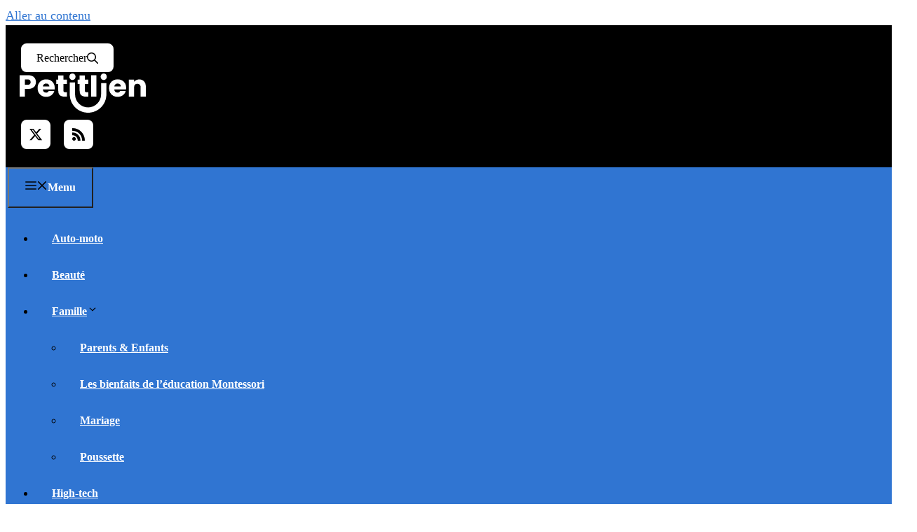

--- FILE ---
content_type: text/html; charset=UTF-8
request_url: https://www.petitlien.fr/comment-faire-de-lhuile-essentielle-de-lavande.html
body_size: 55385
content:
<!DOCTYPE html>
<html lang="fr-FR">
<head><meta charset="UTF-8"><script>if(navigator.userAgent.match(/MSIE|Internet Explorer/i)||navigator.userAgent.match(/Trident\/7\..*?rv:11/i)){var href=document.location.href;if(!href.match(/[?&]nowprocket/)){if(href.indexOf("?")==-1){if(href.indexOf("#")==-1){document.location.href=href+"?nowprocket=1"}else{document.location.href=href.replace("#","?nowprocket=1#")}}else{if(href.indexOf("#")==-1){document.location.href=href+"&nowprocket=1"}else{document.location.href=href.replace("#","&nowprocket=1#")}}}}</script><script>(()=>{class RocketLazyLoadScripts{constructor(){this.v="2.0.4",this.userEvents=["keydown","keyup","mousedown","mouseup","mousemove","mouseover","mouseout","touchmove","touchstart","touchend","touchcancel","wheel","click","dblclick","input"],this.attributeEvents=["onblur","onclick","oncontextmenu","ondblclick","onfocus","onmousedown","onmouseenter","onmouseleave","onmousemove","onmouseout","onmouseover","onmouseup","onmousewheel","onscroll","onsubmit"]}async t(){this.i(),this.o(),/iP(ad|hone)/.test(navigator.userAgent)&&this.h(),this.u(),this.l(this),this.m(),this.k(this),this.p(this),this._(),await Promise.all([this.R(),this.L()]),this.lastBreath=Date.now(),this.S(this),this.P(),this.D(),this.O(),this.M(),await this.C(this.delayedScripts.normal),await this.C(this.delayedScripts.defer),await this.C(this.delayedScripts.async),await this.T(),await this.F(),await this.j(),await this.A(),window.dispatchEvent(new Event("rocket-allScriptsLoaded")),this.everythingLoaded=!0,this.lastTouchEnd&&await new Promise(t=>setTimeout(t,500-Date.now()+this.lastTouchEnd)),this.I(),this.H(),this.U(),this.W()}i(){this.CSPIssue=sessionStorage.getItem("rocketCSPIssue"),document.addEventListener("securitypolicyviolation",t=>{this.CSPIssue||"script-src-elem"!==t.violatedDirective||"data"!==t.blockedURI||(this.CSPIssue=!0,sessionStorage.setItem("rocketCSPIssue",!0))},{isRocket:!0})}o(){window.addEventListener("pageshow",t=>{this.persisted=t.persisted,this.realWindowLoadedFired=!0},{isRocket:!0}),window.addEventListener("pagehide",()=>{this.onFirstUserAction=null},{isRocket:!0})}h(){let t;function e(e){t=e}window.addEventListener("touchstart",e,{isRocket:!0}),window.addEventListener("touchend",function i(o){o.changedTouches[0]&&t.changedTouches[0]&&Math.abs(o.changedTouches[0].pageX-t.changedTouches[0].pageX)<10&&Math.abs(o.changedTouches[0].pageY-t.changedTouches[0].pageY)<10&&o.timeStamp-t.timeStamp<200&&(window.removeEventListener("touchstart",e,{isRocket:!0}),window.removeEventListener("touchend",i,{isRocket:!0}),"INPUT"===o.target.tagName&&"text"===o.target.type||(o.target.dispatchEvent(new TouchEvent("touchend",{target:o.target,bubbles:!0})),o.target.dispatchEvent(new MouseEvent("mouseover",{target:o.target,bubbles:!0})),o.target.dispatchEvent(new PointerEvent("click",{target:o.target,bubbles:!0,cancelable:!0,detail:1,clientX:o.changedTouches[0].clientX,clientY:o.changedTouches[0].clientY})),event.preventDefault()))},{isRocket:!0})}q(t){this.userActionTriggered||("mousemove"!==t.type||this.firstMousemoveIgnored?"keyup"===t.type||"mouseover"===t.type||"mouseout"===t.type||(this.userActionTriggered=!0,this.onFirstUserAction&&this.onFirstUserAction()):this.firstMousemoveIgnored=!0),"click"===t.type&&t.preventDefault(),t.stopPropagation(),t.stopImmediatePropagation(),"touchstart"===this.lastEvent&&"touchend"===t.type&&(this.lastTouchEnd=Date.now()),"click"===t.type&&(this.lastTouchEnd=0),this.lastEvent=t.type,t.composedPath&&t.composedPath()[0].getRootNode()instanceof ShadowRoot&&(t.rocketTarget=t.composedPath()[0]),this.savedUserEvents.push(t)}u(){this.savedUserEvents=[],this.userEventHandler=this.q.bind(this),this.userEvents.forEach(t=>window.addEventListener(t,this.userEventHandler,{passive:!1,isRocket:!0})),document.addEventListener("visibilitychange",this.userEventHandler,{isRocket:!0})}U(){this.userEvents.forEach(t=>window.removeEventListener(t,this.userEventHandler,{passive:!1,isRocket:!0})),document.removeEventListener("visibilitychange",this.userEventHandler,{isRocket:!0}),this.savedUserEvents.forEach(t=>{(t.rocketTarget||t.target).dispatchEvent(new window[t.constructor.name](t.type,t))})}m(){const t="return false",e=Array.from(this.attributeEvents,t=>"data-rocket-"+t),i="["+this.attributeEvents.join("],[")+"]",o="[data-rocket-"+this.attributeEvents.join("],[data-rocket-")+"]",s=(e,i,o)=>{o&&o!==t&&(e.setAttribute("data-rocket-"+i,o),e["rocket"+i]=new Function("event",o),e.setAttribute(i,t))};new MutationObserver(t=>{for(const n of t)"attributes"===n.type&&(n.attributeName.startsWith("data-rocket-")||this.everythingLoaded?n.attributeName.startsWith("data-rocket-")&&this.everythingLoaded&&this.N(n.target,n.attributeName.substring(12)):s(n.target,n.attributeName,n.target.getAttribute(n.attributeName))),"childList"===n.type&&n.addedNodes.forEach(t=>{if(t.nodeType===Node.ELEMENT_NODE)if(this.everythingLoaded)for(const i of[t,...t.querySelectorAll(o)])for(const t of i.getAttributeNames())e.includes(t)&&this.N(i,t.substring(12));else for(const e of[t,...t.querySelectorAll(i)])for(const t of e.getAttributeNames())this.attributeEvents.includes(t)&&s(e,t,e.getAttribute(t))})}).observe(document,{subtree:!0,childList:!0,attributeFilter:[...this.attributeEvents,...e]})}I(){this.attributeEvents.forEach(t=>{document.querySelectorAll("[data-rocket-"+t+"]").forEach(e=>{this.N(e,t)})})}N(t,e){const i=t.getAttribute("data-rocket-"+e);i&&(t.setAttribute(e,i),t.removeAttribute("data-rocket-"+e))}k(t){Object.defineProperty(HTMLElement.prototype,"onclick",{get(){return this.rocketonclick||null},set(e){this.rocketonclick=e,this.setAttribute(t.everythingLoaded?"onclick":"data-rocket-onclick","this.rocketonclick(event)")}})}S(t){function e(e,i){let o=e[i];e[i]=null,Object.defineProperty(e,i,{get:()=>o,set(s){t.everythingLoaded?o=s:e["rocket"+i]=o=s}})}e(document,"onreadystatechange"),e(window,"onload"),e(window,"onpageshow");try{Object.defineProperty(document,"readyState",{get:()=>t.rocketReadyState,set(e){t.rocketReadyState=e},configurable:!0}),document.readyState="loading"}catch(t){console.log("WPRocket DJE readyState conflict, bypassing")}}l(t){this.originalAddEventListener=EventTarget.prototype.addEventListener,this.originalRemoveEventListener=EventTarget.prototype.removeEventListener,this.savedEventListeners=[],EventTarget.prototype.addEventListener=function(e,i,o){o&&o.isRocket||!t.B(e,this)&&!t.userEvents.includes(e)||t.B(e,this)&&!t.userActionTriggered||e.startsWith("rocket-")||t.everythingLoaded?t.originalAddEventListener.call(this,e,i,o):(t.savedEventListeners.push({target:this,remove:!1,type:e,func:i,options:o}),"mouseenter"!==e&&"mouseleave"!==e||t.originalAddEventListener.call(this,e,t.savedUserEvents.push,o))},EventTarget.prototype.removeEventListener=function(e,i,o){o&&o.isRocket||!t.B(e,this)&&!t.userEvents.includes(e)||t.B(e,this)&&!t.userActionTriggered||e.startsWith("rocket-")||t.everythingLoaded?t.originalRemoveEventListener.call(this,e,i,o):t.savedEventListeners.push({target:this,remove:!0,type:e,func:i,options:o})}}J(t,e){this.savedEventListeners=this.savedEventListeners.filter(i=>{let o=i.type,s=i.target||window;return e!==o||t!==s||(this.B(o,s)&&(i.type="rocket-"+o),this.$(i),!1)})}H(){EventTarget.prototype.addEventListener=this.originalAddEventListener,EventTarget.prototype.removeEventListener=this.originalRemoveEventListener,this.savedEventListeners.forEach(t=>this.$(t))}$(t){t.remove?this.originalRemoveEventListener.call(t.target,t.type,t.func,t.options):this.originalAddEventListener.call(t.target,t.type,t.func,t.options)}p(t){let e;function i(e){return t.everythingLoaded?e:e.split(" ").map(t=>"load"===t||t.startsWith("load.")?"rocket-jquery-load":t).join(" ")}function o(o){function s(e){const s=o.fn[e];o.fn[e]=o.fn.init.prototype[e]=function(){return this[0]===window&&t.userActionTriggered&&("string"==typeof arguments[0]||arguments[0]instanceof String?arguments[0]=i(arguments[0]):"object"==typeof arguments[0]&&Object.keys(arguments[0]).forEach(t=>{const e=arguments[0][t];delete arguments[0][t],arguments[0][i(t)]=e})),s.apply(this,arguments),this}}if(o&&o.fn&&!t.allJQueries.includes(o)){const e={DOMContentLoaded:[],"rocket-DOMContentLoaded":[]};for(const t in e)document.addEventListener(t,()=>{e[t].forEach(t=>t())},{isRocket:!0});o.fn.ready=o.fn.init.prototype.ready=function(i){function s(){parseInt(o.fn.jquery)>2?setTimeout(()=>i.bind(document)(o)):i.bind(document)(o)}return"function"==typeof i&&(t.realDomReadyFired?!t.userActionTriggered||t.fauxDomReadyFired?s():e["rocket-DOMContentLoaded"].push(s):e.DOMContentLoaded.push(s)),o([])},s("on"),s("one"),s("off"),t.allJQueries.push(o)}e=o}t.allJQueries=[],o(window.jQuery),Object.defineProperty(window,"jQuery",{get:()=>e,set(t){o(t)}})}P(){const t=new Map;document.write=document.writeln=function(e){const i=document.currentScript,o=document.createRange(),s=i.parentElement;let n=t.get(i);void 0===n&&(n=i.nextSibling,t.set(i,n));const c=document.createDocumentFragment();o.setStart(c,0),c.appendChild(o.createContextualFragment(e)),s.insertBefore(c,n)}}async R(){return new Promise(t=>{this.userActionTriggered?t():this.onFirstUserAction=t})}async L(){return new Promise(t=>{document.addEventListener("DOMContentLoaded",()=>{this.realDomReadyFired=!0,t()},{isRocket:!0})})}async j(){return this.realWindowLoadedFired?Promise.resolve():new Promise(t=>{window.addEventListener("load",t,{isRocket:!0})})}M(){this.pendingScripts=[];this.scriptsMutationObserver=new MutationObserver(t=>{for(const e of t)e.addedNodes.forEach(t=>{"SCRIPT"!==t.tagName||t.noModule||t.isWPRocket||this.pendingScripts.push({script:t,promise:new Promise(e=>{const i=()=>{const i=this.pendingScripts.findIndex(e=>e.script===t);i>=0&&this.pendingScripts.splice(i,1),e()};t.addEventListener("load",i,{isRocket:!0}),t.addEventListener("error",i,{isRocket:!0}),setTimeout(i,1e3)})})})}),this.scriptsMutationObserver.observe(document,{childList:!0,subtree:!0})}async F(){await this.X(),this.pendingScripts.length?(await this.pendingScripts[0].promise,await this.F()):this.scriptsMutationObserver.disconnect()}D(){this.delayedScripts={normal:[],async:[],defer:[]},document.querySelectorAll("script[type$=rocketlazyloadscript]").forEach(t=>{t.hasAttribute("data-rocket-src")?t.hasAttribute("async")&&!1!==t.async?this.delayedScripts.async.push(t):t.hasAttribute("defer")&&!1!==t.defer||"module"===t.getAttribute("data-rocket-type")?this.delayedScripts.defer.push(t):this.delayedScripts.normal.push(t):this.delayedScripts.normal.push(t)})}async _(){await this.L();let t=[];document.querySelectorAll("script[type$=rocketlazyloadscript][data-rocket-src]").forEach(e=>{let i=e.getAttribute("data-rocket-src");if(i&&!i.startsWith("data:")){i.startsWith("//")&&(i=location.protocol+i);try{const o=new URL(i).origin;o!==location.origin&&t.push({src:o,crossOrigin:e.crossOrigin||"module"===e.getAttribute("data-rocket-type")})}catch(t){}}}),t=[...new Map(t.map(t=>[JSON.stringify(t),t])).values()],this.Y(t,"preconnect")}async G(t){if(await this.K(),!0!==t.noModule||!("noModule"in HTMLScriptElement.prototype))return new Promise(e=>{let i;function o(){(i||t).setAttribute("data-rocket-status","executed"),e()}try{if(navigator.userAgent.includes("Firefox/")||""===navigator.vendor||this.CSPIssue)i=document.createElement("script"),[...t.attributes].forEach(t=>{let e=t.nodeName;"type"!==e&&("data-rocket-type"===e&&(e="type"),"data-rocket-src"===e&&(e="src"),i.setAttribute(e,t.nodeValue))}),t.text&&(i.text=t.text),t.nonce&&(i.nonce=t.nonce),i.hasAttribute("src")?(i.addEventListener("load",o,{isRocket:!0}),i.addEventListener("error",()=>{i.setAttribute("data-rocket-status","failed-network"),e()},{isRocket:!0}),setTimeout(()=>{i.isConnected||e()},1)):(i.text=t.text,o()),i.isWPRocket=!0,t.parentNode.replaceChild(i,t);else{const i=t.getAttribute("data-rocket-type"),s=t.getAttribute("data-rocket-src");i?(t.type=i,t.removeAttribute("data-rocket-type")):t.removeAttribute("type"),t.addEventListener("load",o,{isRocket:!0}),t.addEventListener("error",i=>{this.CSPIssue&&i.target.src.startsWith("data:")?(console.log("WPRocket: CSP fallback activated"),t.removeAttribute("src"),this.G(t).then(e)):(t.setAttribute("data-rocket-status","failed-network"),e())},{isRocket:!0}),s?(t.fetchPriority="high",t.removeAttribute("data-rocket-src"),t.src=s):t.src="data:text/javascript;base64,"+window.btoa(unescape(encodeURIComponent(t.text)))}}catch(i){t.setAttribute("data-rocket-status","failed-transform"),e()}});t.setAttribute("data-rocket-status","skipped")}async C(t){const e=t.shift();return e?(e.isConnected&&await this.G(e),this.C(t)):Promise.resolve()}O(){this.Y([...this.delayedScripts.normal,...this.delayedScripts.defer,...this.delayedScripts.async],"preload")}Y(t,e){this.trash=this.trash||[];let i=!0;var o=document.createDocumentFragment();t.forEach(t=>{const s=t.getAttribute&&t.getAttribute("data-rocket-src")||t.src;if(s&&!s.startsWith("data:")){const n=document.createElement("link");n.href=s,n.rel=e,"preconnect"!==e&&(n.as="script",n.fetchPriority=i?"high":"low"),t.getAttribute&&"module"===t.getAttribute("data-rocket-type")&&(n.crossOrigin=!0),t.crossOrigin&&(n.crossOrigin=t.crossOrigin),t.integrity&&(n.integrity=t.integrity),t.nonce&&(n.nonce=t.nonce),o.appendChild(n),this.trash.push(n),i=!1}}),document.head.appendChild(o)}W(){this.trash.forEach(t=>t.remove())}async T(){try{document.readyState="interactive"}catch(t){}this.fauxDomReadyFired=!0;try{await this.K(),this.J(document,"readystatechange"),document.dispatchEvent(new Event("rocket-readystatechange")),await this.K(),document.rocketonreadystatechange&&document.rocketonreadystatechange(),await this.K(),this.J(document,"DOMContentLoaded"),document.dispatchEvent(new Event("rocket-DOMContentLoaded")),await this.K(),this.J(window,"DOMContentLoaded"),window.dispatchEvent(new Event("rocket-DOMContentLoaded"))}catch(t){console.error(t)}}async A(){try{document.readyState="complete"}catch(t){}try{await this.K(),this.J(document,"readystatechange"),document.dispatchEvent(new Event("rocket-readystatechange")),await this.K(),document.rocketonreadystatechange&&document.rocketonreadystatechange(),await this.K(),this.J(window,"load"),window.dispatchEvent(new Event("rocket-load")),await this.K(),window.rocketonload&&window.rocketonload(),await this.K(),this.allJQueries.forEach(t=>t(window).trigger("rocket-jquery-load")),await this.K(),this.J(window,"pageshow");const t=new Event("rocket-pageshow");t.persisted=this.persisted,window.dispatchEvent(t),await this.K(),window.rocketonpageshow&&window.rocketonpageshow({persisted:this.persisted})}catch(t){console.error(t)}}async K(){Date.now()-this.lastBreath>45&&(await this.X(),this.lastBreath=Date.now())}async X(){return document.hidden?new Promise(t=>setTimeout(t)):new Promise(t=>requestAnimationFrame(t))}B(t,e){return e===document&&"readystatechange"===t||(e===document&&"DOMContentLoaded"===t||(e===window&&"DOMContentLoaded"===t||(e===window&&"load"===t||e===window&&"pageshow"===t)))}static run(){(new RocketLazyLoadScripts).t()}}RocketLazyLoadScripts.run()})();</script>
	
	<meta name='robots' content='index, follow, max-image-preview:large, max-snippet:-1, max-video-preview:-1' />
	<style>img:is([sizes="auto" i], [sizes^="auto," i]) { contain-intrinsic-size: 3000px 1500px }</style>
	<meta name="viewport" content="width=device-width, initial-scale=1">
	<!-- This site is optimized with the Yoast SEO plugin v26.8 - https://yoast.com/product/yoast-seo-wordpress/ -->
	<title>Comment faire de l&#039;huile essentielle de lavande ?</title>
	<meta name="description" content="La lavande est une plante aromatique qui s’utilise dans de nombreux domaines pour ses multiples vertus. L’huile essentielle de lavande est tout" />
	<link rel="canonical" href="https://www.petitlien.fr/comment-faire-de-lhuile-essentielle-de-lavande.html" />
	<meta property="og:locale" content="fr_FR" />
	<meta property="og:type" content="article" />
	<meta property="og:title" content="Comment faire de l&#039;huile essentielle de lavande ?" />
	<meta property="og:description" content="La lavande est une plante aromatique qui s’utilise dans de nombreux domaines pour ses multiples vertus. L’huile essentielle de lavande est tout" />
	<meta property="og:url" content="https://www.petitlien.fr/comment-faire-de-lhuile-essentielle-de-lavande.html" />
	<meta property="og:site_name" content="PetitLien.fr" />
	<meta property="article:published_time" content="2023-05-20T17:31:49+00:00" />
	<meta property="article:modified_time" content="2023-12-02T18:20:35+00:00" />
	<meta property="og:image" content="https://www.petitlien.fr/wp-content/uploads/2020/01/5e206016e8e3e.png" />
	<meta property="og:image:width" content="1280" />
	<meta property="og:image:height" content="814" />
	<meta property="og:image:type" content="image/png" />
	<meta name="author" content="Etienne" />
	<meta name="twitter:card" content="summary_large_image" />
	<script type="application/ld+json" class="yoast-schema-graph">{"@context":"https://schema.org","@graph":[{"@type":"NewsArticle","@id":"https://www.petitlien.fr/comment-faire-de-lhuile-essentielle-de-lavande.html#article","isPartOf":{"@id":"https://www.petitlien.fr/comment-faire-de-lhuile-essentielle-de-lavande.html"},"author":{"name":"Etienne","@id":"https://www.petitlien.fr/#/schema/person/bdfd98a7f114ded7c6a1f508d3a67b6a"},"headline":"Comment faire de l&rsquo;huile essentielle de lavande ?","datePublished":"2023-05-20T17:31:49+00:00","dateModified":"2023-12-02T18:20:35+00:00","mainEntityOfPage":{"@id":"https://www.petitlien.fr/comment-faire-de-lhuile-essentielle-de-lavande.html"},"wordCount":1058,"commentCount":0,"publisher":{"@id":"https://www.petitlien.fr/#organization"},"image":{"@id":"https://www.petitlien.fr/comment-faire-de-lhuile-essentielle-de-lavande.html#primaryimage"},"thumbnailUrl":"https://www.petitlien.fr/wp-content/uploads/2020/01/5e206016e8e3e.png","articleSection":["Maison"],"inLanguage":"fr-FR","potentialAction":[{"@type":"CommentAction","name":"Comment","target":["https://www.petitlien.fr/comment-faire-de-lhuile-essentielle-de-lavande.html#respond"]}]},{"@type":"WebPage","@id":"https://www.petitlien.fr/comment-faire-de-lhuile-essentielle-de-lavande.html","url":"https://www.petitlien.fr/comment-faire-de-lhuile-essentielle-de-lavande.html","name":"Comment faire de l'huile essentielle de lavande ?","isPartOf":{"@id":"https://www.petitlien.fr/#website"},"primaryImageOfPage":{"@id":"https://www.petitlien.fr/comment-faire-de-lhuile-essentielle-de-lavande.html#primaryimage"},"image":{"@id":"https://www.petitlien.fr/comment-faire-de-lhuile-essentielle-de-lavande.html#primaryimage"},"thumbnailUrl":"https://www.petitlien.fr/wp-content/uploads/2020/01/5e206016e8e3e.png","datePublished":"2023-05-20T17:31:49+00:00","dateModified":"2023-12-02T18:20:35+00:00","description":"La lavande est une plante aromatique qui s’utilise dans de nombreux domaines pour ses multiples vertus. L’huile essentielle de lavande est tout","breadcrumb":{"@id":"https://www.petitlien.fr/comment-faire-de-lhuile-essentielle-de-lavande.html#breadcrumb"},"inLanguage":"fr-FR","potentialAction":[{"@type":"ReadAction","target":["https://www.petitlien.fr/comment-faire-de-lhuile-essentielle-de-lavande.html"]}]},{"@type":"ImageObject","inLanguage":"fr-FR","@id":"https://www.petitlien.fr/comment-faire-de-lhuile-essentielle-de-lavande.html#primaryimage","url":"https://www.petitlien.fr/wp-content/uploads/2020/01/5e206016e8e3e.png","contentUrl":"https://www.petitlien.fr/wp-content/uploads/2020/01/5e206016e8e3e.png","width":1280,"height":814},{"@type":"BreadcrumbList","@id":"https://www.petitlien.fr/comment-faire-de-lhuile-essentielle-de-lavande.html#breadcrumb","itemListElement":[{"@type":"ListItem","position":1,"name":"Accueil","item":"https://www.petitlien.fr/"},{"@type":"ListItem","position":2,"name":"Comment faire de l&rsquo;huile essentielle de lavande ?"}]},{"@type":"WebSite","@id":"https://www.petitlien.fr/#website","url":"https://www.petitlien.fr/","name":"PetitLien.fr","description":"L&#039;actualité du moment","publisher":{"@id":"https://www.petitlien.fr/#organization"},"potentialAction":[{"@type":"SearchAction","target":{"@type":"EntryPoint","urlTemplate":"https://www.petitlien.fr/?s={search_term_string}"},"query-input":{"@type":"PropertyValueSpecification","valueRequired":true,"valueName":"search_term_string"}}],"inLanguage":"fr-FR"},{"@type":"Organization","@id":"https://www.petitlien.fr/#organization","name":"PetitLien.fr","url":"https://www.petitlien.fr/","logo":{"@type":"ImageObject","inLanguage":"fr-FR","@id":"https://www.petitlien.fr/#/schema/logo/image/","url":"https://www.petitlien.fr/wp-content/uploads/2023/08/footer-logo-petitlien-light.svg","contentUrl":"https://www.petitlien.fr/wp-content/uploads/2023/08/footer-logo-petitlien-light.svg","caption":"PetitLien.fr"},"image":{"@id":"https://www.petitlien.fr/#/schema/logo/image/"}},{"@type":"Person","@id":"https://www.petitlien.fr/#/schema/person/bdfd98a7f114ded7c6a1f508d3a67b6a","name":"Etienne","image":{"@type":"ImageObject","inLanguage":"fr-FR","@id":"https://www.petitlien.fr/#/schema/person/image/","url":"https://secure.gravatar.com/avatar/2f8a76674a50216953b694b769f68da2d49fc345421c41651d2b2f67ac62c46d?s=96&d=mm&r=g","contentUrl":"https://secure.gravatar.com/avatar/2f8a76674a50216953b694b769f68da2d49fc345421c41651d2b2f67ac62c46d?s=96&d=mm&r=g","caption":"Etienne"},"description":"Résidant à Lille, je suis Etienne, 35 ans, un esprit créatif fasciné par l'art de transformer un espace en un foyer. Chez Petitlien.fr, je partage mes astuces de décoration, mes projets de bricolage, et les joies de créer un chez-soi chaleureux. Mon aventure dans l'écriture a débuté avec la rénovation de mon premier appartement, une expérience qui a allumé en moi le désir de partager ma passion pour le design et l'innovation pratique avec d'autres amateurs de déco et de bricolage.","sameAs":["https://www.petitlien.fr/"],"url":"https://www.petitlien.fr/author/etienne-789dfg"}]}</script>
	<!-- / Yoast SEO plugin. -->


<script type="rocketlazyloadscript" data-rocket-type="text/javascript" data-rocket-src="https://cache.consentframework.com/js/pa/27526/c/M0NeB/stub" data-rocket-defer defer></script>
<script type="rocketlazyloadscript" data-rocket-type="text/javascript" data-rocket-src="https://choices.consentframework.com/js/pa/27526/c/M0NeB/cmp" defer></script>
<!-- Google Tag Manager -->
<script type="rocketlazyloadscript">(function(w,d,s,l,i){w[l]=w[l]||[];w[l].push({'gtm.start':
new Date().getTime(),event:'gtm.js'});var f=d.getElementsByTagName(s)[0],
j=d.createElement(s),dl=l!='dataLayer'?'&l='+l:'';j.async=true;j.src=
'https://www.googletagmanager.com/gtm.js?id='+i+dl;f.parentNode.insertBefore(j,f);
})(window,document,'script','dataLayer','GTM-NFHHZGF2');</script>
<!-- End Google Tag Manager --><link rel='dns-prefetch' href='//cache.consentframework.com' />
<link rel='dns-prefetch' href='//choices.consentframework.com' />
<link rel="alternate" type="application/rss+xml" title="PetitLien.fr &raquo; Flux" href="https://www.petitlien.fr/feed" />
<link rel="alternate" type="application/rss+xml" title="Maison &raquo; Flux" href="https://www.petitlien.fr/maison/feed" />
<link rel='stylesheet' id='generate-style-css' href='https://www.petitlien.fr/wp-content/themes/generatepress/assets/css/main.min.css?ver=3.6.1' media='all' />
<style id='generate-style-inline-css'>
:root{--border-radius:10px;}
.is-right-sidebar{width:30%;}.is-left-sidebar{width:30%;}.site-content .content-area{width:70%;}@media (max-width: 768px){.main-navigation .menu-toggle,.sidebar-nav-mobile:not(#sticky-placeholder){display:block;}.main-navigation ul,.gen-sidebar-nav,.main-navigation:not(.slideout-navigation):not(.toggled) .main-nav > ul,.has-inline-mobile-toggle #site-navigation .inside-navigation > *:not(.navigation-search):not(.main-nav){display:none;}.nav-align-right .inside-navigation,.nav-align-center .inside-navigation{justify-content:space-between;}}
.dynamic-author-image-rounded{border-radius:100%;}.dynamic-featured-image, .dynamic-author-image{vertical-align:middle;}.one-container.blog .dynamic-content-template:not(:last-child), .one-container.archive .dynamic-content-template:not(:last-child){padding-bottom:0px;}.dynamic-entry-excerpt > p:last-child{margin-bottom:0px;}
</style>
<link data-minify="1" rel='stylesheet' id='generate-reset-css' href='https://www.petitlien.fr/wp-content/cache/min/1/wp-content/themes/generateperf/css/reset.css?ver=1741889049' media='all' />
<link data-minify="1" rel='stylesheet' id='local-fonts-manrope-css' href='https://www.petitlien.fr/wp-content/cache/min/1/wp-content/themes/generateperf/css/local-fonts-manrope.css?ver=1741889049' media='all' />
<link data-minify="1" rel='stylesheet' id='local-fonts-bitter-css' href='https://www.petitlien.fr/wp-content/cache/min/1/wp-content/themes/generateperf/css/local-fonts-bitter.css?ver=1741889049' media='all' />
<link data-minify="1" rel='stylesheet' id='ratings-css' href='https://www.petitlien.fr/wp-content/cache/min/1/wp-content/themes/generateperf/css/ratings.css?ver=1741889179' media='all' />
<link rel='stylesheet' id='wp-block-library-css' href='https://www.petitlien.fr/wp-includes/css/dist/block-library/common.min.css?ver=6.8.3' media='all' />
<link data-minify="1" rel='stylesheet' id='afxshop-css' href='https://www.petitlien.fr/wp-content/cache/min/1/wp-content/plugins/affimax/css/style.css?ver=1741889049' media='all' />
<style id='afxshop-inline-css'>
.icon-rank i {color:#bc00bc;text-shadow: 1px 1px 1px #ccc}
.afxshop .afxshop-button, .btnafx, .afxshop-small .afxshop-price, .afx_arrow_next, .afx_arrow_prev {background-color:#bc00bc !important}
.afxshop .afx-border .afxshop-button, .afx-border .btnafx, .afxshop-small .afx-border .afxshop-price {background-color:transparent !important; color:#bc00bc !important; border:2px solid #bc00bc; }.afxshop-small .afx-border .afxshop-price, .afxshop .afx-border .afxshop-button, .afx-border a.btnafx { text-shadow: none; }
.afxshop .afxshop-autodescr {overflow: hidden; text-overflow: ellipsis; display: -webkit-box; -webkit-line-clamp: 4; -webkit-box-orient: vertical;}
.afxshop-grid .afxshop-item {flex: 1 0 calc(33% - 1em)}
.afxshop-date span::before, .mtn_content span::before { content: "Prix mis à jour le "; }
</style>
<link data-minify="1" rel='stylesheet' id='wps-user-style-css' href='https://www.petitlien.fr/wp-content/cache/min/1/wp-content/plugins/postrenew/assets/dist/css/user-style.css?ver=1741889049' media='all' />
<link rel='stylesheet' id='wp-block-latest-posts-css' href='https://www.petitlien.fr/wp-includes/blocks/latest-posts/style.min.css?ver=6.8.3' media='all' />
<link rel='stylesheet' id='generate-comments-css' href='https://www.petitlien.fr/wp-content/themes/generatepress/assets/css/components/comments.min.css?ver=3.6.1' media='all' />
<link rel='stylesheet' id='generatepress-dynamic-css' href='https://www.petitlien.fr/wp-content/uploads/generatepress/style.min.css?ver=1764644774' media='all' />
<link data-minify="1" rel='stylesheet' id='generate-child-css' href='https://www.petitlien.fr/wp-content/cache/min/1/wp-content/themes/generateperf/style.css?ver=1741889049' media='all' />
<link data-minify="1" rel='stylesheet' id='articles-cards-css' href='https://www.petitlien.fr/wp-content/cache/min/1/wp-content/themes/generateperf/css/articles-reset-cards.css?ver=1741889049' media='all' />
<link data-minify="1" rel='stylesheet' id='related-articles-css' href='https://www.petitlien.fr/wp-content/cache/min/1/wp-content/themes/generateperf/css/related-articles.css?ver=1741889179' media='all' />
<link data-minify="1" rel='stylesheet' id='badges-pills-css' href='https://www.petitlien.fr/wp-content/cache/min/1/wp-content/themes/generateperf/css/badges-pills.css?ver=1741889179' media='all' />
<link data-minify="1" rel='stylesheet' id='sticky-sidebar-css' href='https://www.petitlien.fr/wp-content/cache/min/1/wp-content/themes/generateperf/css/sticky-sidebar.css?ver=1741889049' media='all' />
<link data-minify="1" rel='stylesheet' id='social-share-css' href='https://www.petitlien.fr/wp-content/cache/min/1/wp-content/themes/generateperf/css/social-share.css?ver=1741889179' media='all' />
<link data-minify="1" rel='stylesheet' id='toc-css' href='https://www.petitlien.fr/wp-content/cache/min/1/wp-content/themes/generateperf/css/toc.css?ver=1741889179' media='all' />
<link data-minify="1" rel='stylesheet' id='authors-css' href='https://www.petitlien.fr/wp-content/cache/min/1/wp-content/themes/generateperf/css/authors.css?ver=1741889179' media='all' />
<style id='generateblocks-inline-css'>
.gb-container.gb-tabs__item:not(.gb-tabs__item-open){display:none;}.gb-container-5318c37a{padding:60px 20px;margin-top:60px;background-color:var(--contrast);color:var(--base-3);}.gb-container-5318c37a a{color:var(--base-3);}.gb-container-5318c37a a:hover{color:var(--blue);}.gb-container-27cea4f1{max-width:1260px;margin-right:auto;margin-left:auto;}.gb-container-6d5c93c5{height:100%;}.gb-grid-wrapper > .gb-grid-column-6d5c93c5{width:36%;}.gb-container-aa80de50{height:100%;display:flex;align-items:center;justify-content:center;}.gb-grid-wrapper > .gb-grid-column-aa80de50{width:33.33%;}.gb-container-0fee3d50{height:100%;}.gb-grid-wrapper > .gb-grid-column-0fee3d50{width:28%;}.gb-container-9358ab03{background-color:var(--accent);color:var(--base-3);}.gb-container-f28b0596{max-width:1260px;text-align:center;padding:14px 20px;margin-right:auto;margin-left:auto;}.gb-grid-wrapper-1d5817e5{display:flex;flex-wrap:wrap;margin-left:-40px;}.gb-grid-wrapper-1d5817e5 > .gb-grid-column{box-sizing:border-box;padding-left:40px;}p.gb-headline-c32066b3{font-size:26px;font-weight:700;margin-bottom:20px;}p.gb-headline-acd993c5{font-size:26px;font-weight:700;margin-top:40px;margin-bottom:20px;}p.gb-headline-15cc35b9{font-size:26px;font-weight:700;margin-bottom:20px;}p.gb-headline-71353223{font-size:16px;margin-bottom:0px;}.gb-accordion__item:not(.gb-accordion__item-open) > .gb-button .gb-accordion__icon-open{display:none;}.gb-accordion__item.gb-accordion__item-open > .gb-button .gb-accordion__icon{display:none;}a.gb-button-7efaa59e{display:inline-flex;align-items:center;column-gap:0.5em;padding:12px;border-radius:10px;border:2px solid var(--contrast);background-color:var(--base-3);color:var(--contrast);text-decoration:none;}a.gb-button-7efaa59e:hover, a.gb-button-7efaa59e:active, a.gb-button-7efaa59e:focus{border-color:var(--accent);background-color:var(--accent);color:#ffffff;}a.gb-button-7efaa59e .gb-icon{line-height:0;}a.gb-button-7efaa59e .gb-icon svg{width:1em;height:1em;fill:currentColor;}a.gb-button-3dc6b096{display:inline-flex;align-items:center;column-gap:0.5em;padding:12px;margin-left:10px;border-radius:10px;border:2px solid var(--contrast);background-color:var(--base-3);color:var(--contrast);text-decoration:none;}a.gb-button-3dc6b096:hover, a.gb-button-3dc6b096:active, a.gb-button-3dc6b096:focus{border-color:var(--accent);background-color:var(--accent);color:#ffffff;}a.gb-button-3dc6b096 .gb-icon{line-height:0;}a.gb-button-3dc6b096 .gb-icon svg{width:1em;height:1em;fill:currentColor;}.gb-button-dc9df65e{display:inline-flex;align-items:center;column-gap:0.5em;font-size:16px;padding:8px 22px;border-radius:10px;border:2px solid var(--contrast);background-color:var(--base-3);color:var(--contrast);text-decoration:none;}.gb-button-dc9df65e:hover, .gb-button-dc9df65e:active, .gb-button-dc9df65e:focus{border-color:var(--accent);background-color:var(--accent);color:#ffffff;}.gb-button-dc9df65e .gb-icon{line-height:0;}.gb-button-dc9df65e .gb-icon svg{width:1em;height:1em;fill:currentColor;}@media (max-width: 1024px) {.gb-grid-wrapper > .gb-grid-column-6d5c93c5{width:50%;order:2;}.gb-grid-wrapper > .gb-grid-column-aa80de50{width:50%;order:1;}.gb-grid-wrapper > .gb-grid-column-0fee3d50{width:100%;order:3;}.gb-grid-wrapper-1d5817e5{row-gap:40px;}}@media (max-width: 767px) {.gb-grid-wrapper > .gb-grid-column-6d5c93c5{width:100%;}.gb-grid-wrapper > .gb-grid-column-aa80de50{width:100%;}.gb-grid-wrapper > .gb-grid-column-0fee3d50{width:100%;}.gb-grid-wrapper-1d5817e5{row-gap:20px;}}:root{--gb-container-width:1260px;}.gb-container .wp-block-image img{vertical-align:middle;}.gb-grid-wrapper .wp-block-image{margin-bottom:0;}.gb-highlight{background:none;}.gb-shape{line-height:0;}.gb-container-link{position:absolute;top:0;right:0;bottom:0;left:0;z-index:99;}
</style>
<link rel='stylesheet' id='generate-blog-images-css' href='https://www.petitlien.fr/wp-content/plugins/gp-premium/blog/functions/css/featured-images.min.css?ver=2.5.1' media='all' />
<style id='rocket-lazyload-inline-css'>
.rll-youtube-player{position:relative;padding-bottom:56.23%;height:0;overflow:hidden;max-width:100%;}.rll-youtube-player:focus-within{outline: 2px solid currentColor;outline-offset: 5px;}.rll-youtube-player iframe{position:absolute;top:0;left:0;width:100%;height:100%;z-index:100;background:0 0}.rll-youtube-player img{bottom:0;display:block;left:0;margin:auto;max-width:100%;width:100%;position:absolute;right:0;top:0;border:none;height:auto;-webkit-transition:.4s all;-moz-transition:.4s all;transition:.4s all}.rll-youtube-player img:hover{-webkit-filter:brightness(75%)}.rll-youtube-player .play{height:100%;width:100%;left:0;top:0;position:absolute;background:url(https://www.petitlien.fr/wp-content/plugins/wp-rocket/assets/img/youtube.png) no-repeat center;background-color: transparent !important;cursor:pointer;border:none;}.wp-embed-responsive .wp-has-aspect-ratio .rll-youtube-player{position:absolute;padding-bottom:0;width:100%;height:100%;top:0;bottom:0;left:0;right:0}
</style>
<script src="https://www.petitlien.fr/wp-includes/js/jquery/jquery.min.js?ver=3.7.1" id="jquery-core-js" data-rocket-defer defer></script>
<script src="https://www.petitlien.fr/wp-includes/js/jquery/jquery-migrate.min.js?ver=3.4.1" id="jquery-migrate-js" data-rocket-defer defer></script>
<link rel="https://api.w.org/" href="https://www.petitlien.fr/wp-json/" /><link rel="alternate" title="JSON" type="application/json" href="https://www.petitlien.fr/wp-json/wp/v2/posts/597" /><link rel="alternate" title="oEmbed (JSON)" type="application/json+oembed" href="https://www.petitlien.fr/wp-json/oembed/1.0/embed?url=https%3A%2F%2Fwww.petitlien.fr%2Fcomment-faire-de-lhuile-essentielle-de-lavande.html" />
<link rel="alternate" title="oEmbed (XML)" type="text/xml+oembed" href="https://www.petitlien.fr/wp-json/oembed/1.0/embed?url=https%3A%2F%2Fwww.petitlien.fr%2Fcomment-faire-de-lhuile-essentielle-de-lavande.html&#038;format=xml" />
<link rel="pingback" href="https://www.petitlien.fr/xmlrpc.php">
<link rel="icon" href="https://www.petitlien.fr/wp-content/uploads/2023/08/cropped-favicon.png" sizes="32x32" />
<link rel="icon" href="https://www.petitlien.fr/wp-content/uploads/2023/08/cropped-favicon.png" sizes="192x192" />
<link rel="apple-touch-icon" href="https://www.petitlien.fr/wp-content/uploads/2023/08/cropped-favicon.png" />
<meta name="msapplication-TileImage" content="https://www.petitlien.fr/wp-content/uploads/2023/08/cropped-favicon.png" />
<noscript><style id="rocket-lazyload-nojs-css">.rll-youtube-player, [data-lazy-src]{display:none !important;}</style></noscript><meta name="generator" content="WP Rocket 3.20.3" data-wpr-features="wpr_delay_js wpr_defer_js wpr_minify_js wpr_lazyload_images wpr_lazyload_iframes wpr_image_dimensions wpr_minify_css wpr_desktop" /></head>

<body class="wp-singular post-template-default single single-post postid-597 single-format-standard wp-custom-logo wp-embed-responsive wp-theme-generatepress wp-child-theme-generateperf post-image-below-header post-image-aligned-center sticky-menu-fade sticky-sidebar right-sidebar nav-below-header one-container header-aligned-center dropdown-hover featured-image-active" itemtype="https://schema.org/Blog" itemscope>
	<!-- Google Tag Manager (noscript) -->
<noscript><iframe src="https://www.googletagmanager.com/ns.html?id=GTM-NFHHZGF2"
height="0" width="0" style="display:none;visibility:hidden"></iframe></noscript>
<!-- End Google Tag Manager (noscript) --><a class="screen-reader-text skip-link" href="#content" title="Aller au contenu">Aller au contenu</a>		<header class="site-header" id="masthead" aria-label="Site"  itemtype="https://schema.org/WPHeader" itemscope>
			<div data-rocket-location-hash="7b1905bee9485bd69f7f18cb93e136b2" class="inside-header grid-container">
				
<span class="gb-button gb-button-dc9df65e top-desktop" data-gpmodal-trigger="gp-search"><span class="gb-button-text">Rechercher</span><span class="gb-icon"><svg height="1em" width="1em" xmlns="http://www.w3.org/2000/svg" aria-hidden="true" viewBox="0 0 512 512"><path d="M208 48c-88.366 0-160 71.634-160 160s71.634 160 160 160 160-71.634 160-160S296.366 48 208 48zM0 208C0 93.125 93.125 0 208 0s208 93.125 208 208c0 48.741-16.765 93.566-44.843 129.024l133.826 134.018c9.366 9.379 9.355 24.575-.025 33.941-9.379 9.366-24.575 9.355-33.941-.025L337.238 370.987C301.747 399.167 256.839 416 208 416 93.125 416 0 322.875 0 208z" clip-rule="evenodd" fill-rule="evenodd"></path></svg></span></span>
<div data-rocket-location-hash="7fc2137eb3c5f5924a68bbb540616a2a" class="site-logo"><a href="https://www.petitlien.fr/" title="PetitLien.fr" rel="home" aria-label="Retour à l’accueil"><svg class="header-image is-logo-image" xmlns="http://www.w3.org/2000/svg" viewBox="0 0 673.59 209.51"><path fill="#fff" d="M82.53 64.13c-3.04 5.48-7.71 9.9-14 13.27-6.3 3.36-14.11 5.05-23.44 5.05H27.84v41.02H0V9.19h45.09c9.12 0 16.82 1.57 23.11 4.72 6.29 3.15 11.01 7.49 14.16 13.02 3.15 5.53 4.72 11.88 4.72 19.05a36.67 36.67 0 0 1-4.55 18.15zm-27.67-7.57c2.6-2.49 3.91-6.02 3.91-10.58s-1.3-8.08-3.91-10.58c-2.6-2.5-6.57-3.74-11.88-3.74H27.84V60.3h15.14c5.31 0 9.27-1.25 11.88-3.74zm110.53-19.7c-6.84-3.69-14.65-5.53-23.45-5.53-9 0-16.98 1.9-23.92 5.7a39.92 39.92 0 0 0-16.2 16.27c-3.85 7.06-5.78 15.3-5.78 24.75 0 9.44 1.95 17.69 5.86 24.74a40.5 40.5 0 0 0 16.28 16.28c6.94 3.79 14.87 5.69 23.76 5.69 7.38 0 14.06-1.35 20.02-4.07a41.26 41.26 0 0 0 14.9-11.23 40.61 40.61 0 0 0 8.22-16.11h-29.62c-2.71 5.86-7.54 8.8-14.49 8.8-4.66 0-8.59-1.49-11.8-4.48-3.21-2.99-5.02-7.3-5.46-12.94h63c.32-2.82.48-5.53.48-8.14 0-9.11-1.92-17.09-5.78-23.93a39.62 39.62 0 0 0-16.02-15.8zm-41.52 32.39c.76-4.99 2.74-8.84 5.94-11.56 3.2-2.71 7.13-4.07 11.8-4.07 4.89 0 8.96 1.42 12.21 4.23 3.25 2.82 4.88 6.63 4.88 11.4h-34.83zm112.16 28.82c-1.3-1.19-1.95-3.15-1.95-5.86V55.74h18.23V32.63h-18.23V10.49h-27.84v22.14h-11.07v23.11h11.07v36.14c0 11.18 2.82 19.24 8.47 24.17 5.64 4.94 13.5 7.41 23.6 7.41h14.17V99.85h-9.93c-3.05 0-5.22-.59-6.52-1.78zm45.9-63.53c4.78 0 8.71-1.64 11.8-4.94 3.09-3.3 4.64-7.38 4.64-12.23 0-4.98-1.55-9.12-4.64-12.42-3.09-3.3-7.02-4.95-11.8-4.95-4.88 0-8.87 1.65-11.97 4.94-3.09 3.3-4.63 7.44-4.63 12.42 0 4.85 1.55 8.93 4.63 12.23 3.1 3.31 7.09 4.95 11.97 4.95zm38.42 57.34c0 11.18 2.82 19.24 8.46 24.17 5.64 4.94 13.51 7.41 23.6 7.41h14.17V99.85h-9.93c-3.05 0-5.21-.59-6.52-1.79-1.3-1.19-1.95-3.15-1.95-5.86V55.74h18.24V32.63h-18.24V10.49h-27.83v22.14h-11.07v23.11h11.07v36.14zm61.7-82.69h27.83v114.27h-27.83z"/><path fill="#fff" d="M462.73 51.02h-27.7l-.28 60.85c0 38.26-31.12 69.38-69.38 69.38s-69.38-31.12-69.38-69.38l-.28-63.83H268l-.28 63.83c0 53.84 43.8 97.64 97.64 97.64S463 165.71 463 111.87l-.27-60.85zM448.96 0c-4.89 0-8.87 1.65-11.97 4.94-3.09 3.3-4.64 7.44-4.64 12.42 0 4.85 1.55 8.93 4.64 12.23 3.09 3.3 7.08 4.94 11.97 4.94 4.77 0 8.7-1.64 11.8-4.94 3.09-3.3 4.64-7.38 4.64-12.23 0-4.98-1.55-9.12-4.64-12.42-3.1-3.29-7.03-4.94-11.8-4.94zm97.83 36.86c-6.84-3.69-14.65-5.53-23.45-5.53-9.01 0-16.98 1.9-23.93 5.7a39.95 39.95 0 0 0-16.19 16.27c-3.86 7.06-5.78 15.3-5.78 24.75 0 9.44 1.95 17.69 5.86 24.74a40.5 40.5 0 0 0 16.28 16.28c6.94 3.79 14.87 5.69 23.76 5.69 7.38 0 14.06-1.35 20.02-4.07a41.26 41.26 0 0 0 14.9-11.23 40.61 40.61 0 0 0 8.22-16.11h-29.62c-2.72 5.86-7.54 8.8-14.49 8.8-4.66 0-8.6-1.49-11.8-4.48-3.21-2.99-5.02-7.3-5.46-12.94h63c.32-2.82.48-5.53.48-8.14 0-9.11-1.92-17.09-5.78-23.93a39.62 39.62 0 0 0-16.02-15.8zm-41.51 32.39c.76-4.99 2.74-8.84 5.94-11.56 3.2-2.71 7.13-4.07 11.8-4.07 4.89 0 8.96 1.42 12.21 4.23 3.25 2.82 4.88 6.63 4.88 11.4h-34.83zm158.79-27.26c-6.35-6.89-14.84-10.34-25.48-10.34a36.23 36.23 0 0 0-16.11 3.5 29.37 29.37 0 0 0-11.4 9.53V32.63h-27.84v90.84h27.84V74.14c0-6.08 1.57-10.8 4.72-14.17 3.15-3.36 7.38-5.04 12.7-5.04 5.32 0 9.55 1.68 12.7 5.04 3.15 3.37 4.72 8.09 4.72 14.17v49.32h27.67V70.39c0-12.04-3.17-21.51-9.52-28.4z"/></svg></a></div><div data-rocket-location-hash="d549daf88893f25c162e71efb0fb77f4" class="gb-container gb-container-ecd5d7ae top-desktop">

<a class="gb-button gb-button-7efaa59e" href="https://twitter.com/petitlien_fr" target="_blank" rel="noopener noreferrer"><span class="gb-icon"><svg xmlns="http://www.w3.org/2000/svg" viewBox="0 0 21.6 19.5"><path d="M17 0h3.3l-7.2 8.3 8.5 11.2h-6.7l-5.2-6.8-6 6.8H.4l7.7-8.8L0 0h6.8l4.7 6.2L17 0zm-1.2 17.5h1.8L5.8 1.9h-2l12 15.6z"></path></svg></span></a>



<a class="gb-button gb-button-3dc6b096" href="/feed/" target="_blank" rel="noopener noreferrer"><span class="gb-icon"><svg viewBox="0 0 512 512" xmlns="http://www.w3.org/2000/svg"><path d="M73.02 365.96C32.76 365.96 0 398.72 0 438.98S32.76 512 73.02 512s73.02-32.76 73.02-73.02-32.76-73.02-73.02-73.02z"></path><path d="M240.01 271.99c-60.08-60.08-139.96-93.17-224.93-93.17A15.08 15.08 0 0 0 0 193.9v81.32c0 8.33 6.75 15.08 15.08 15.08 113.93 0 206.62 92.69 206.62 206.62 0 8.33 6.75 15.08 15.08 15.08h81.32c8.33 0 15.08-6.75 15.08-15.08 0-84.97-33.09-164.85-93.17-224.93z"></path><path d="M472.93 303.48a495.18 495.18 0 0 0-106.47-157.94A495.17 495.17 0 0 0 208.52 39.07 493.88 493.88 0 0 0 15.08 0 15.08 15.08 0 0 0 0 15.08V96.4c0 8.33 6.75 15.08 15.08 15.08 212.53 0 385.44 172.91 385.44 385.44 0 8.33 6.75 15.08 15.08 15.08h81.32c8.33 0 15.08-6.75 15.08-15.08a493.9 493.9 0 0 0-39.07-193.44z"></path></svg></span></a>

</div>			</div>
		</header>
				<nav class="main-navigation nav-align-center has-menu-bar-items sub-menu-right" id="site-navigation" aria-label="Principal"  itemtype="https://schema.org/SiteNavigationElement" itemscope>
			<div class="inside-navigation grid-container">
								<button class="menu-toggle" aria-controls="primary-menu" aria-expanded="false">
					<span class="gp-icon icon-menu-bars"><svg viewBox="0 0 512 512" aria-hidden="true" xmlns="http://www.w3.org/2000/svg" width="1em" height="1em"><path d="M0 96c0-13.255 10.745-24 24-24h464c13.255 0 24 10.745 24 24s-10.745 24-24 24H24c-13.255 0-24-10.745-24-24zm0 160c0-13.255 10.745-24 24-24h464c13.255 0 24 10.745 24 24s-10.745 24-24 24H24c-13.255 0-24-10.745-24-24zm0 160c0-13.255 10.745-24 24-24h464c13.255 0 24 10.745 24 24s-10.745 24-24 24H24c-13.255 0-24-10.745-24-24z" /></svg><svg viewBox="0 0 512 512" aria-hidden="true" xmlns="http://www.w3.org/2000/svg" width="1em" height="1em"><path d="M71.029 71.029c9.373-9.372 24.569-9.372 33.942 0L256 222.059l151.029-151.03c9.373-9.372 24.569-9.372 33.942 0 9.372 9.373 9.372 24.569 0 33.942L289.941 256l151.03 151.029c9.372 9.373 9.372 24.569 0 33.942-9.373 9.372-24.569 9.372-33.942 0L256 289.941l-151.029 151.03c-9.373 9.372-24.569 9.372-33.942 0-9.372-9.373-9.372-24.569 0-33.942L222.059 256 71.029 104.971c-9.372-9.373-9.372-24.569 0-33.942z" /></svg></span><span class="screen-reader-text">Menu</span>				</button>
				<div id="primary-menu" class="main-nav"><ul id="menu-menu" class=" menu sf-menu"><li id="menu-item-1884" class="menu-item menu-item-type-taxonomy menu-item-object-category menu-item-1884"><a href="https://www.petitlien.fr/auto-moto">Auto-moto</a></li>
<li id="menu-item-1885" class="menu-item menu-item-type-taxonomy menu-item-object-category menu-item-1885"><a href="https://www.petitlien.fr/beaute">Beauté</a></li>
<li id="menu-item-1888" class="menu-item menu-item-type-taxonomy menu-item-object-category menu-item-has-children menu-item-1888"><a href="https://www.petitlien.fr/famille">Famille<span role="presentation" class="dropdown-menu-toggle"><span class="gp-icon icon-arrow"><svg viewBox="0 0 330 512" aria-hidden="true" xmlns="http://www.w3.org/2000/svg" width="1em" height="1em"><path d="M305.913 197.085c0 2.266-1.133 4.815-2.833 6.514L171.087 335.593c-1.7 1.7-4.249 2.832-6.515 2.832s-4.815-1.133-6.515-2.832L26.064 203.599c-1.7-1.7-2.832-4.248-2.832-6.514s1.132-4.816 2.832-6.515l14.162-14.163c1.7-1.699 3.966-2.832 6.515-2.832 2.266 0 4.815 1.133 6.515 2.832l111.316 111.317 111.316-111.317c1.7-1.699 4.249-2.832 6.515-2.832s4.815 1.133 6.515 2.832l14.162 14.163c1.7 1.7 2.833 4.249 2.833 6.515z" /></svg></span></span></a>
<ul class="sub-menu">
	<li id="menu-item-1898" class="menu-item menu-item-type-taxonomy menu-item-object-category menu-item-1898"><a href="https://www.petitlien.fr/famille/parents">Parents &amp; Enfants</a></li>
	<li id="menu-item-6050" class="menu-item menu-item-type-post_type menu-item-object-post menu-item-6050"><a href="https://www.petitlien.fr/education-montessori-developpement-enfant.html">Les bienfaits de l’éducation Montessori</a></li>
	<li id="menu-item-1889" class="menu-item menu-item-type-taxonomy menu-item-object-category menu-item-1889"><a href="https://www.petitlien.fr/famille/mariage">Mariage</a></li>
	<li id="menu-item-1890" class="menu-item menu-item-type-taxonomy menu-item-object-category menu-item-1890"><a href="https://www.petitlien.fr/famille/poussette">Poussette</a></li>
</ul>
</li>
<li id="menu-item-1891" class="menu-item menu-item-type-taxonomy menu-item-object-category menu-item-1891"><a href="https://www.petitlien.fr/high-tech">High-tech</a></li>
<li id="menu-item-1894" class="menu-item menu-item-type-taxonomy menu-item-object-category menu-item-1894"><a href="https://www.petitlien.fr/jeux">Jeux</a></li>
<li id="menu-item-1895" class="menu-item menu-item-type-taxonomy menu-item-object-category current-post-ancestor current-menu-parent current-post-parent menu-item-has-children menu-item-1895"><a href="https://www.petitlien.fr/maison">Maison<span role="presentation" class="dropdown-menu-toggle"><span class="gp-icon icon-arrow"><svg viewBox="0 0 330 512" aria-hidden="true" xmlns="http://www.w3.org/2000/svg" width="1em" height="1em"><path d="M305.913 197.085c0 2.266-1.133 4.815-2.833 6.514L171.087 335.593c-1.7 1.7-4.249 2.832-6.515 2.832s-4.815-1.133-6.515-2.832L26.064 203.599c-1.7-1.7-2.832-4.248-2.832-6.514s1.132-4.816 2.832-6.515l14.162-14.163c1.7-1.699 3.966-2.832 6.515-2.832 2.266 0 4.815 1.133 6.515 2.832l111.316 111.317 111.316-111.317c1.7-1.699 4.249-2.832 6.515-2.832s4.815 1.133 6.515 2.832l14.162 14.163c1.7 1.7 2.833 4.249 2.833 6.515z" /></svg></span></span></a>
<ul class="sub-menu">
	<li id="menu-item-1892" class="menu-item menu-item-type-taxonomy menu-item-object-category menu-item-1892"><a href="https://www.petitlien.fr/immobilier">Immobilier</a></li>
	<li id="menu-item-1886" class="menu-item menu-item-type-taxonomy menu-item-object-category menu-item-1886"><a href="https://www.petitlien.fr/bricolage">Bricolage</a></li>
	<li id="menu-item-1887" class="menu-item menu-item-type-taxonomy menu-item-object-category menu-item-1887"><a href="https://www.petitlien.fr/cuisine">Cuisine</a></li>
	<li id="menu-item-1893" class="menu-item menu-item-type-taxonomy menu-item-object-category menu-item-1893"><a href="https://www.petitlien.fr/maison/jardin">Jardin</a></li>
	<li id="menu-item-1896" class="menu-item menu-item-type-taxonomy menu-item-object-category menu-item-has-children menu-item-1896"><a href="https://www.petitlien.fr/maison/entretien">Entretien<span role="presentation" class="dropdown-menu-toggle"><span class="gp-icon icon-arrow-right"><svg viewBox="0 0 192 512" aria-hidden="true" xmlns="http://www.w3.org/2000/svg" width="1em" height="1em" fill-rule="evenodd" clip-rule="evenodd" stroke-linejoin="round" stroke-miterlimit="1.414"><path d="M178.425 256.001c0 2.266-1.133 4.815-2.832 6.515L43.599 394.509c-1.7 1.7-4.248 2.833-6.514 2.833s-4.816-1.133-6.515-2.833l-14.163-14.162c-1.699-1.7-2.832-3.966-2.832-6.515 0-2.266 1.133-4.815 2.832-6.515l111.317-111.316L16.407 144.685c-1.699-1.7-2.832-4.249-2.832-6.515s1.133-4.815 2.832-6.515l14.163-14.162c1.7-1.7 4.249-2.833 6.515-2.833s4.815 1.133 6.514 2.833l131.994 131.993c1.7 1.7 2.832 4.249 2.832 6.515z" fill-rule="nonzero" /></svg></span></span></a>
	<ul class="sub-menu">
		<li id="menu-item-1897" class="menu-item menu-item-type-taxonomy menu-item-object-category menu-item-1897"><a href="https://www.petitlien.fr/maison/entretien/aspirateur">Aspirateur</a></li>
	</ul>
</li>
</ul>
</li>
<li id="menu-item-1899" class="menu-item menu-item-type-taxonomy menu-item-object-category menu-item-has-children menu-item-1899"><a href="https://www.petitlien.fr/sante">Santé<span role="presentation" class="dropdown-menu-toggle"><span class="gp-icon icon-arrow"><svg viewBox="0 0 330 512" aria-hidden="true" xmlns="http://www.w3.org/2000/svg" width="1em" height="1em"><path d="M305.913 197.085c0 2.266-1.133 4.815-2.833 6.514L171.087 335.593c-1.7 1.7-4.249 2.832-6.515 2.832s-4.815-1.133-6.515-2.832L26.064 203.599c-1.7-1.7-2.832-4.248-2.832-6.514s1.132-4.816 2.832-6.515l14.162-14.163c1.7-1.699 3.966-2.832 6.515-2.832 2.266 0 4.815 1.133 6.515 2.832l111.316 111.317 111.316-111.317c1.7-1.699 4.249-2.832 6.515-2.832s4.815 1.133 6.515 2.832l14.162 14.163c1.7 1.7 2.833 4.249 2.833 6.515z" /></svg></span></span></a>
<ul class="sub-menu">
	<li id="menu-item-6008" class="menu-item menu-item-type-taxonomy menu-item-object-category menu-item-6008"><a href="https://www.petitlien.fr/mon-bien-etre">Bien être</a></li>
	<li id="menu-item-6009" class="menu-item menu-item-type-taxonomy menu-item-object-category menu-item-6009"><a href="https://www.petitlien.fr/mon-bien-etre/cbd">Cbd</a></li>
	<li id="menu-item-1901" class="menu-item menu-item-type-taxonomy menu-item-object-category menu-item-1901"><a href="https://www.petitlien.fr/sante/grossesse">Grossesse</a></li>
	<li id="menu-item-1902" class="menu-item menu-item-type-taxonomy menu-item-object-category menu-item-1902"><a href="https://www.petitlien.fr/sante/regime">Régime</a></li>
	<li id="menu-item-1903" class="menu-item menu-item-type-taxonomy menu-item-object-category menu-item-1903"><a href="https://www.petitlien.fr/sports-loisirs">Sports &amp; loisirs</a></li>
	<li id="menu-item-1900" class="menu-item menu-item-type-taxonomy menu-item-object-category menu-item-1900"><a href="https://www.petitlien.fr/mon-bien-etre/vape">Vape</a></li>
</ul>
</li>
<li id="menu-item-1904" class="menu-item menu-item-type-taxonomy menu-item-object-category menu-item-1904"><a href="https://www.petitlien.fr/voyage">Voyage</a></li>
<li id="menu-item-2866" class="menu-item menu-item-type-taxonomy menu-item-object-category menu-item-2866"><a href="https://www.petitlien.fr/denicher-un-emploi">Emploi</a></li>
</ul></div><div class="menu-bar-items">	<span class="menu-bar-item">
		<a href="#" role="button" aria-label="Ouvrir la recherche" aria-haspopup="dialog" aria-controls="gp-search" data-gpmodal-trigger="gp-search"><span class="gp-icon icon-search"><svg viewBox="0 0 512 512" aria-hidden="true" xmlns="http://www.w3.org/2000/svg" width="1em" height="1em"><path fill-rule="evenodd" clip-rule="evenodd" d="M208 48c-88.366 0-160 71.634-160 160s71.634 160 160 160 160-71.634 160-160S296.366 48 208 48zM0 208C0 93.125 93.125 0 208 0s208 93.125 208 208c0 48.741-16.765 93.566-44.843 129.024l133.826 134.018c9.366 9.379 9.355 24.575-.025 33.941-9.379 9.366-24.575 9.355-33.941-.025L337.238 370.987C301.747 399.167 256.839 416 208 416 93.125 416 0 322.875 0 208z" /></svg><svg viewBox="0 0 512 512" aria-hidden="true" xmlns="http://www.w3.org/2000/svg" width="1em" height="1em"><path d="M71.029 71.029c9.373-9.372 24.569-9.372 33.942 0L256 222.059l151.029-151.03c9.373-9.372 24.569-9.372 33.942 0 9.372 9.373 9.372 24.569 0 33.942L289.941 256l151.03 151.029c9.372 9.373 9.372 24.569 0 33.942-9.373 9.372-24.569 9.372-33.942 0L256 289.941l-151.029 151.03c-9.373 9.372-24.569 9.372-33.942 0-9.372-9.373-9.372-24.569 0-33.942L222.059 256 71.029 104.971c-9.372-9.373-9.372-24.569 0-33.942z" /></svg></span></a>
	</span>
	</div>			</div>
		</nav>
		
	<div data-rocket-location-hash="4cd3ec35fa7bb3c393477d6924694686" class="site grid-container container hfeed" id="page">
				<div data-rocket-location-hash="c6489f8c9a4c198d2d1acbaa68317cdc" class="site-content" id="content">
			
	<div data-rocket-location-hash="07fc1c81427ff7e7baab3f3cc7d75537" class="content-area" id="primary">
		<main class="site-main" id="main">
			
<article id="post-597" class="post-597 post type-post status-publish format-standard has-post-thumbnail hentry category-maison" itemtype="https://schema.org/CreativeWork" itemscope>
	<div class="inside-article">
					<header class="entry-header">
				<div class="badges-container"><ul class="post-categories">
	<li><a href="https://www.petitlien.fr/maison" rel="category tag">Maison</a></li></ul></div><h1 class="entry-title" itemprop="headline">Comment faire de l&rsquo;huile essentielle de lavande ?</h1>		<div class="entry-meta">
			<span class="posted-on">Publié le <time class="entry-date published" datetime="2023-05-20T17:31:49+02:00" itemprop="datePublished">20 mai 2023 à 17h31</time> <time class="updated-visible" datetime="2023-12-02T19:20:35+01:00" itemprop="dateModified">/ Révisé le 2 décembre 2023 à 19h20</time></span> <span class="byline">par <span class="author vcard" itemprop="author" itemtype="https://schema.org/Person" itemscope><a class="url fn n" href="https://www.petitlien.fr/author/etienne-789dfg" title="Afficher tous les articles de Etienne" rel="author" itemprop="url"><span class="author-name" itemprop="name">Etienne</span></a></span></span>  <span class="o50">&middot;</span> <span class="meta-item">Cela vous prendra : 5 minutes</span>		</div>
					</header>
			<div class="featured-image  page-header-image-single ">
				<img width="1280" height="814" src="https://www.petitlien.fr/wp-content/uploads/2020/01/5e206016e8e3e.png" fetchpriority="high" loading="eager" decoding="async" data-skip-lazy="true" class="attachment-full size-full" alt="" itemprop="image" decoding="async" srcset="https://www.petitlien.fr/wp-content/uploads/2020/01/5e206016e8e3e.png 1280w, https://www.petitlien.fr/wp-content/uploads/2020/01/5e206016e8e3e-300x191.png 300w, https://www.petitlien.fr/wp-content/uploads/2020/01/5e206016e8e3e-1024x651.png 1024w, https://www.petitlien.fr/wp-content/uploads/2020/01/5e206016e8e3e-768x488.png 768w, https://www.petitlien.fr/wp-content/uploads/2020/01/5e206016e8e3e-810x515.png 810w, https://www.petitlien.fr/wp-content/uploads/2020/01/5e206016e8e3e-1140x725.png 1140w" sizes="(max-width: 1280px) 100vw, 1280px" />
			</div><p class="caption"><small>&copy; PetitLien.fr - Comment faire de l&rsquo;huile essentielle de lavande ?</small></p>
		<div class="entry-content" itemprop="text">
			<p>La lavande est une plante aromatique qui s’utilise dans de nombreux domaines pour ses multiples vertus. L’<strong>huile essentielle de lavande </strong>est tout particulièrement dotée de plusieurs bienfaits. Elle est connue pour avoir des propriétés calmantes, cicatrisantes et antispasmodiques. L’essence de lavande est ainsi parfaite pour la santé, l’éclat des cheveux et la beauté de la peau. Au vu de l’utilité de l’essence de lavande, il serait profitable de l’avoir chez soi. Fort heureusement, vous pouvez vous-même en faire. Comment faire alors l’essence de lavande ? Dans cet article, nous vous montrerons les étapes à suivre pour <strong>produire vous-même de l’huile essentielle de lavande</strong>.
<p><span id="more-597"></span>
<h2 id="titre-1">Conseils et mise en garde</h2>
<figure id="attachment_1035" aria-describedby="caption-attachment-1035" style="width: 290px" class="wp-caption alignleft"><img decoding="async" class="size-medium wp-image-1035" src="data:image/svg+xml,%3Csvg%20xmlns='http://www.w3.org/2000/svg'%20viewBox='0%200%20300%20200'%3E%3C/svg%3E" alt="huile lavande" width="300" height="200" data-lazy-srcset="https://www.petitlien.fr/wp-content/uploads/2020/01/huile-lavande-300x200.jpeg 300w, https://www.petitlien.fr/wp-content/uploads/2020/01/huile-lavande-1024x683.jpeg 1024w, https://www.petitlien.fr/wp-content/uploads/2020/01/huile-lavande-768x512.jpeg 768w, https://www.petitlien.fr/wp-content/uploads/2020/01/huile-lavande-1536x1024.jpeg 1536w, https://www.petitlien.fr/wp-content/uploads/2020/01/huile-lavande-scaled.jpeg 2048w, https://www.petitlien.fr/wp-content/uploads/2020/01/huile-lavande-810x540.jpeg 810w, https://www.petitlien.fr/wp-content/uploads/2020/01/huile-lavande-1140x760.jpeg 1140w" data-lazy-sizes="(max-width: 300px) 100vw, 300px" data-lazy-src="https://www.petitlien.fr/wp-content/uploads/2020/01/huile-lavande-300x200.jpeg" /><noscript><img decoding="async" class="size-medium wp-image-1035" src="https://www.petitlien.fr/wp-content/uploads/2020/01/huile-lavande-300x200.jpeg" alt="huile lavande" width="300" height="200" srcset="https://www.petitlien.fr/wp-content/uploads/2020/01/huile-lavande-300x200.jpeg 300w, https://www.petitlien.fr/wp-content/uploads/2020/01/huile-lavande-1024x683.jpeg 1024w, https://www.petitlien.fr/wp-content/uploads/2020/01/huile-lavande-768x512.jpeg 768w, https://www.petitlien.fr/wp-content/uploads/2020/01/huile-lavande-1536x1024.jpeg 1536w, https://www.petitlien.fr/wp-content/uploads/2020/01/huile-lavande-scaled.jpeg 2048w, https://www.petitlien.fr/wp-content/uploads/2020/01/huile-lavande-810x540.jpeg 810w, https://www.petitlien.fr/wp-content/uploads/2020/01/huile-lavande-1140x760.jpeg 1140w" sizes="(max-width: 300px) 100vw, 300px" /></noscript><figcaption id="caption-attachment-1035" class="wp-caption-text">huile lavande</figcaption></figure>
<script type="rocketlazyloadscript" async data-rocket-src="https://pagead2.googlesyndication.com/pagead/js/adsbygoogle.js?client=ca-pub-2652320343185283"
     crossorigin="anonymous"></script>
<!-- Display carré -->
<ins class="adsbygoogle"
     style="display:block"
     data-ad-client="ca-pub-2652320343185283"
     data-ad-slot="8395298099"
     data-ad-format="auto"
     data-full-width-responsive="true"></ins>
<script type="rocketlazyloadscript">
     (adsbygoogle = window.adsbygoogle || []).push({});
</script><p>Produire soi-même son huile de lavande est une bonne initiative. Mais avant de vous lancer dans une telle entreprise, vous devrez obligatoirement prendre quelques précautions.</p><p><a class="related-article simple" href="https://www.petitlien.fr/black-friday-sampur.html">
                        <span class="label">À lire</span>
                        <span class="title">Acheter un lit pour le Black Friday : Les meilleures offres Sampur sont là !</span>
                        <svg aria-hidden="true" focusable="false" class="icon icon-chevron-right" width="24" height="24" fill="currentColor" xmlns="http://www.w3.org/2000/svg" viewBox="0 0 384 512"><path d="M342.6 233.4c12.5 12.5 12.5 32.8 0 45.3l-192 192c-12.5 12.5-32.8 12.5-45.3 0s-12.5-32.8 0-45.3L274.7 256 105.4 86.6c-12.5-12.5-12.5-32.8 0-45.3s32.8-12.5 45.3 0l192 192z"/></svg>
                        </a></p>
<ul>
<li><strong>Mises en garde</strong></li>
</ul>
<p>L’huile essentielle de lavande qui se trouve dans le commerce est une <strong>fabrication professionnelle</strong>. Elle est obtenue souvent par distillation. Par conséquent, cette essence aura naturellement une meilleure concentration par rapport à celle que vous réaliserez grâce à ces méthodes.
<div class='code-block code-block-2' style='margin: 8px 0; clear: both;'>
<script type="rocketlazyloadscript" async data-rocket-src="https://pagead2.googlesyndication.com/pagead/js/adsbygoogle.js?client=ca-pub-2652320343185283"
     crossorigin="anonymous"></script>
<ins class="adsbygoogle"
     style="display:block; text-align:center;"
     data-ad-layout="in-article"
     data-ad-format="fluid"
     data-ad-client="ca-pub-2652320343185283"
     data-ad-slot="4663882745"></ins>
<script type="rocketlazyloadscript">
     (adsbygoogle = window.adsbygoogle || []).push({});
</script></div>
<p>Toutefois, l’essence de lavande que nous vous proposons de produire par vous-même sera presque tout aussi <strong>efficace</strong> que ce qui se retrouve sur le marché.
<ul>
<li><strong>Conseils</strong></li>
</ul>
<script type="rocketlazyloadscript" async data-rocket-src="https://pagead2.googlesyndication.com/pagead/js/adsbygoogle.js?client=ca-pub-2652320343185283"
     crossorigin="anonymous"></script>
<!-- Display carré -->
<ins class="adsbygoogle"
     style="display:block"
     data-ad-client="ca-pub-2652320343185283"
     data-ad-slot="8395298099"
     data-ad-format="auto"
     data-full-width-responsive="true"></ins>
<script type="rocketlazyloadscript">
     (adsbygoogle = window.adsbygoogle || []).push({});
</script><p>Pour faire votre essence de lavande, vous avez la possibilité d’utiliser presque toutes les huiles. Cependant, nous vous conseillerons d’utiliser de l’<strong>huile d’olive</strong> ou de l’<strong>huile d’amande douce</strong>.
<p>L’huile d’olive est une huile extra-vierge, idéale pour une essence de lavande à utiliser pour la cuisine. L’huile d’amande douce, quant à elle, est idéale pour une essence à utiliser sur la peau. Peu importe l’huile que vous choisirez, vous devez préférer celles <strong>sans pesticide</strong>.</p><p><a class="related-article simple" href="https://www.petitlien.fr/transition-energetique-comprendre-les-aides-disponibles-pour-les-logements-prives.html">
                        <span class="label">À lire</span>
                        <span class="title">Transition Énergétique : Comprendre les Aides Disponibles pour les Logements Privés</span>
                        <svg aria-hidden="true" focusable="false" class="icon icon-chevron-right" width="24" height="24" fill="currentColor" xmlns="http://www.w3.org/2000/svg" viewBox="0 0 384 512"><path d="M342.6 233.4c12.5 12.5 12.5 32.8 0 45.3l-192 192c-12.5 12.5-32.8 12.5-45.3 0s-12.5-32.8 0-45.3L274.7 256 105.4 86.6c-12.5-12.5-12.5-32.8 0-45.3s32.8-12.5 45.3 0l192 192z"/></svg>
                        </a></p>
<p>Pour réaliser votre huile de lavande, nous vous proposons ici deux différentes méthodes.
<h2 id="titre-2">Première méthode pour faire son essence de lavande</h2>
<figure id="attachment_1034" aria-describedby="caption-attachment-1034" style="width: 190px" class="wp-caption alignright"><img decoding="async" class="size-medium wp-image-1034" src="data:image/svg+xml,%3Csvg%20xmlns='http://www.w3.org/2000/svg'%20viewBox='0%200%20200%20300'%3E%3C/svg%3E" alt="essence de lavande" width="200" height="300" data-lazy-src="https://www.petitlien.fr/wp-content/uploads/2020/01/essence-de-lavande-200x300.jpeg" /><noscript><img decoding="async" class="size-medium wp-image-1034" src="https://www.petitlien.fr/wp-content/uploads/2020/01/essence-de-lavande-200x300.jpeg" alt="essence de lavande" width="200" height="300" /></noscript><figcaption id="caption-attachment-1034" class="wp-caption-text">essence de lavande</figcaption></figure>
<script type="rocketlazyloadscript" async data-rocket-src="https://pagead2.googlesyndication.com/pagead/js/adsbygoogle.js?client=ca-pub-2652320343185283"
     crossorigin="anonymous"></script>
<!-- Display carré -->
<ins class="adsbygoogle"
     style="display:block"
     data-ad-client="ca-pub-2652320343185283"
     data-ad-slot="8395298099"
     data-ad-format="auto"
     data-full-width-responsive="true"></ins>
<script type="rocketlazyloadscript">
     (adsbygoogle = window.adsbygoogle || []).push({});
</script><p>Découvrez ici, comment réaliser votre essence de lavande étape par étape.
<p><strong>Les besoins</strong>
<p>Pour produire votre essence de lavande par cette première méthode, vous aurez besoin de ces quelques ingrédients et outils.</p><p><a class="related-article simple" href="https://www.petitlien.fr/laver-vos-vetements-de-travail.html">
                        <span class="label">À lire</span>
                        <span class="title">Comment laver vos vêtements de travail sans les abîmer ?</span>
                        <svg aria-hidden="true" focusable="false" class="icon icon-chevron-right" width="24" height="24" fill="currentColor" xmlns="http://www.w3.org/2000/svg" viewBox="0 0 384 512"><path d="M342.6 233.4c12.5 12.5 12.5 32.8 0 45.3l-192 192c-12.5 12.5-32.8 12.5-45.3 0s-12.5-32.8 0-45.3L274.7 256 105.4 86.6c-12.5-12.5-12.5-32.8 0-45.3s32.8-12.5 45.3 0l192 192z"/></svg>
                        </a></p>
<ul>
<li>250 ml d’huile d’amande douce ou d’huile d’olive</li>
<li>250 g de fleurs séchées de lavande</li>
<li>Un sac en plastique</li>
<li>Un mortier et un pilon</li>
<li>Deux saladiers (en verre de préférence)</li>
<li>Un tissu de type mousseline ou gaze de coton ou toile à beurre</li>
<li>Une passoire sur pieds</li>
<li>Un entonnoir</li>
<li>Bouteille de verre sombre munie d’un compte-gouttes</li>
</ul>
<script type="rocketlazyloadscript" async data-rocket-src="https://pagead2.googlesyndication.com/pagead/js/adsbygoogle.js?client=ca-pub-2652320343185283"
     crossorigin="anonymous"></script>
<!-- Display carré -->
<ins class="adsbygoogle"
     style="display:block"
     data-ad-client="ca-pub-2652320343185283"
     data-ad-slot="8395298099"
     data-ad-format="auto"
     data-full-width-responsive="true"></ins>
<script type="rocketlazyloadscript">
     (adsbygoogle = window.adsbygoogle || []).push({});
</script><p>Comment aurez-vous à les utiliser ? Découvrez cela dans le paragraphe suivant.
<p><strong>Les étapes à suivre</strong>
<p>Pour produire votre essence de lavande par cette première méthode, vous aurez à suivre au total huit étapes.
<script type="rocketlazyloadscript" async data-rocket-src="https://pagead2.googlesyndication.com/pagead/js/adsbygoogle.js?client=ca-pub-2652320343185283"
     crossorigin="anonymous"></script>
<!-- Display carré -->
<ins class="adsbygoogle"
     style="display:block"
     data-ad-client="ca-pub-2652320343185283"
     data-ad-slot="8395298099"
     data-ad-format="auto"
     data-full-width-responsive="true"></ins>
<script type="rocketlazyloadscript">
     (adsbygoogle = window.adsbygoogle || []).push({});
</script><p>La première étape consiste à <strong>écraser légèrement les fleurs de lavande</strong> dans le mortier à disposition, et ceci, en utilisant le pilon en bois. Cette étape vous permet d’extraire une quantité maximale d’essence.</p><p><a class="related-article simple" href="https://www.petitlien.fr/micro-station-depuration.html">
                        <span class="label">À lire</span>
                        <span class="title">Comment fonctionne une micro station d&rsquo;épuration ?</span>
                        <svg aria-hidden="true" focusable="false" class="icon icon-chevron-right" width="24" height="24" fill="currentColor" xmlns="http://www.w3.org/2000/svg" viewBox="0 0 384 512"><path d="M342.6 233.4c12.5 12.5 12.5 32.8 0 45.3l-192 192c-12.5 12.5-32.8 12.5-45.3 0s-12.5-32.8 0-45.3L274.7 256 105.4 86.6c-12.5-12.5-12.5-32.8 0-45.3s32.8-12.5 45.3 0l192 192z"/></svg>
                        </a></p>
<p>La deuxième étape consiste à <strong>enfermer la lavande dans le sac plastique</strong> et le fermer. Vous devrez l&rsquo;y laisser pendant 5 minutes.
<p>Pour la troisième étape, vous aurez à <strong>verser la lavande dans le saladier</strong> et à y<strong> ajouter l’huile d’amande douce ou d’olive</strong>.
<script type="rocketlazyloadscript" async data-rocket-src="https://pagead2.googlesyndication.com/pagead/js/adsbygoogle.js?client=ca-pub-2652320343185283"
     crossorigin="anonymous"></script>
<!-- Display carré -->
<ins class="adsbygoogle"
     style="display:block"
     data-ad-client="ca-pub-2652320343185283"
     data-ad-slot="8395298099"
     data-ad-format="auto"
     data-full-width-responsive="true"></ins>
<script type="rocketlazyloadscript">
     (adsbygoogle = window.adsbygoogle || []).push({});
</script><p>Pour ce qui est de l’étape suivante, la quatrième, vous avez juste à <strong>bien remuer la préparation </strong>avec une spatule en bois ou en plastique.
<p>La cinquième étape est celle à laquelle vous devrez <strong>couvrir de façon hermétique le saladier </strong>avec un film plastique.</p><p><a class="related-article simple" href="https://www.petitlien.fr/pergola-bois.html">
                        <span class="label">À lire</span>
                        <span class="title">Quels sont les avantages d&rsquo;une pergola en bois ?</span>
                        <svg aria-hidden="true" focusable="false" class="icon icon-chevron-right" width="24" height="24" fill="currentColor" xmlns="http://www.w3.org/2000/svg" viewBox="0 0 384 512"><path d="M342.6 233.4c12.5 12.5 12.5 32.8 0 45.3l-192 192c-12.5 12.5-32.8 12.5-45.3 0s-12.5-32.8 0-45.3L274.7 256 105.4 86.6c-12.5-12.5-12.5-32.8 0-45.3s32.8-12.5 45.3 0l192 192z"/></svg>
                        </a></p>
<p>La sixième étape consiste à <strong>entreposer le saladier dans un lieu tempéré </strong>pendant 48 heures. Vous devrez veiller à <strong>remuer la préparation toutes les 12 heures</strong>.
<script type="rocketlazyloadscript" async data-rocket-src="https://pagead2.googlesyndication.com/pagead/js/adsbygoogle.js?client=ca-pub-2652320343185283"
     crossorigin="anonymous"></script>
<!-- Display carré -->
<ins class="adsbygoogle"
     style="display:block"
     data-ad-client="ca-pub-2652320343185283"
     data-ad-slot="8395298099"
     data-ad-format="auto"
     data-full-width-responsive="true"></ins>
<script type="rocketlazyloadscript">
     (adsbygoogle = window.adsbygoogle || []).push({});
</script><p>La septième étape est l’<strong>étape de filtrage</strong>. Vous n’avez qu’à placer le tissu de type mousseline ou la gaze de coton sur une passoire, au-dessus d’un saladier. Vous y verserez la préparation pour la filtrer. Vous obtiendrez ainsi une huile.
<p>Pour la dernière étape, vous n’aurez qu’à verser votre huile ainsi obtenue (essence de lavande) dans le flacon que vous avez préparé pour cela.
<h2 id="titre-3">Deuxième méthode de production de l’essence de lavande</h2>
<figure id="attachment_1033" aria-describedby="caption-attachment-1033" style="width: 204px" class="wp-caption alignleft"><img decoding="async" class="size-medium wp-image-1033" src="data:image/svg+xml,%3Csvg%20xmlns='http://www.w3.org/2000/svg'%20viewBox='0%200%20214%20300'%3E%3C/svg%3E" alt="production avec lavande" width="214" height="300" data-lazy-src="https://www.petitlien.fr/wp-content/uploads/2020/01/lavande-214x300.jpeg" /><noscript><img decoding="async" class="size-medium wp-image-1033" src="https://www.petitlien.fr/wp-content/uploads/2020/01/lavande-214x300.jpeg" alt="production avec lavande" width="214" height="300" /></noscript><figcaption id="caption-attachment-1033" class="wp-caption-text">production avec lavande</figcaption></figure>
<p>Cette méthode est légèrement différente de la première, mais elle est tout aussi efficace.
<script type="rocketlazyloadscript" async data-rocket-src="https://pagead2.googlesyndication.com/pagead/js/adsbygoogle.js?client=ca-pub-2652320343185283"
     crossorigin="anonymous"></script>
<!-- Display carré -->
<ins class="adsbygoogle"
     style="display:block"
     data-ad-client="ca-pub-2652320343185283"
     data-ad-slot="8395298099"
     data-ad-format="auto"
     data-full-width-responsive="true"></ins>
<script type="rocketlazyloadscript">
     (adsbygoogle = window.adsbygoogle || []).push({});
</script><p><strong>Les besoins</strong>
<p>Pour cette méthode-ci, vous aurez du nécessaire présenté ci-dessous.
<ul>
<li>250 ml d’huile d’amande douce ou d’olive</li>
<li>250 g de fleurs de lavande</li>
<li>Une casserole avec un fond épais</li>
<li>Deux saladiers</li>
<li>Une passoire sur pieds</li>
<li>Un tissu de type mousseline ou gaze de coton ou aussi toile à beurre</li>
<li>Bouteille de verre sombre munie d’un compte-gouttes</li>
</ul>
<p>Pour l’utilisation de ces différents éléments, veuillez suivre les cinq étapes suivantes.
<script type="rocketlazyloadscript" async data-rocket-src="https://pagead2.googlesyndication.com/pagead/js/adsbygoogle.js?client=ca-pub-2652320343185283"
     crossorigin="anonymous"></script>
<!-- Display carré -->
<ins class="adsbygoogle"
     style="display:block"
     data-ad-client="ca-pub-2652320343185283"
     data-ad-slot="8395298099"
     data-ad-format="auto"
     data-full-width-responsive="true"></ins>
<script type="rocketlazyloadscript">
     (adsbygoogle = window.adsbygoogle || []).push({});
</script><p><strong>Les étapes de la production</strong>
<p>La <strong>première étape</strong> consiste à verser dans un saladier, l’huile d’amande douce ou d’olive sur la lavande (non écrasée).
<p>Pour la deuxième étape, vous devrez placer le saladier dans une casserole à fond épais. La casserole doit être préalablement remplie d’un peu d’eau. À présent, faites chauffer le tout à feu doux, au <strong>bain-marie</strong> pendant une durée de<strong> 6 heures</strong>.
<script type="rocketlazyloadscript" async data-rocket-src="https://pagead2.googlesyndication.com/pagead/js/adsbygoogle.js?client=ca-pub-2652320343185283"
     crossorigin="anonymous"></script>
<!-- Display carré -->
<ins class="adsbygoogle"
     style="display:block"
     data-ad-client="ca-pub-2652320343185283"
     data-ad-slot="8395298099"
     data-ad-format="auto"
     data-full-width-responsive="true"></ins>
<script type="rocketlazyloadscript">
     (adsbygoogle = window.adsbygoogle || []).push({});
</script><p>La troisième étape consiste à faire refroidir la préparation. Retirez donc le saladier et laissez refroidir.
<p>Après le refroidissement, suit maintenant l’<strong>étape de filtrage</strong>. Pour réussir cette étape, vous devez tapisser la passoire avec le tissu de type mousseline ou la gaze de coton. Ensuite, vous aurez à mettre le tout au-dessus du second saladier puis vous y verserez la préparation pour procéder au filtrage. À la fin du processus, vous obtiendrez une huile parfumée.
<p>La cinquième et dernière étape consiste à<strong> verser l’huile dans un flacon</strong>.
<script type="rocketlazyloadscript" async data-rocket-src="https://pagead2.googlesyndication.com/pagead/js/adsbygoogle.js?client=ca-pub-2652320343185283"
     crossorigin="anonymous"></script>
<!-- Display carré -->
<ins class="adsbygoogle"
     style="display:block"
     data-ad-client="ca-pub-2652320343185283"
     data-ad-slot="8395298099"
     data-ad-format="auto"
     data-full-width-responsive="true"></ins>
<script type="rocketlazyloadscript">
     (adsbygoogle = window.adsbygoogle || []).push({});
</script><p>Afin d’obtenir une essence de lavande plus concentrée, vous pouvez procéder à une deuxième préparation d’huile. Vous aurez toujours à suivre l’une des deux méthodes ci-dessus. Seulement cette fois-ci, il faudra ajouter votre première préparation d’huile de lavande en lieu et place de l’huile d’amande douce ou d’olive.
<!-- CONTENT END 1 -->
		</div>

		<div class="social-share-container"><h2>Vous aimez ? Partagez !</h2><div class="social-share"><span class="button button-facebook" data-share-url="facebook"><svg aria-hidden="true" focusable="false" class="icon icon-facebook" width="24" height="24" fill="currentColor" xmlns="http://www.w3.org/2000/svg" viewBox="0 0 16 16"><path d="M16 8.049c0-4.446-3.582-8.05-8-8.05C3.58 0-.002 3.603-.002 8.05c0 4.017 2.926 7.347 6.75 7.951v-5.625h-2.03V8.05H6.75V6.275c0-2.017 1.195-3.131 3.022-3.131.876 0 1.791.157 1.791.157v1.98h-1.009c-.993 0-1.303.621-1.303 1.258v1.51h2.218l-.354 2.326H9.25V16c3.824-.604 6.75-3.934 6.75-7.951z"/></svg> Publier<span class="hide-on-mobile"> sur Facebook</span></span><span class="button button-flipboard" data-share-url="flipboard"><svg aria-hidden="true" focusable="false" class="icon icon-flipboard" width="24" height="24" fill="currentColor" xmlns="http://www.w3.org/2000/svg" viewBox="0 0 448 512"><path d="M0 32v448h448V32H0zm358.4 179.2h-89.6v89.6h-89.6v89.6H89.6V121.6h268.8v89.6z"/></svg> Publier<span class="hide-on-mobile"> sur Flipboard</span></span><span class="button button-telegram" data-share-url="telegram"><svg aria-hidden="true" focusable="false" class="icon icon-telegram" width="24" height="24" fill="currentColor" xmlns="http://www.w3.org/2000/svg" viewBox="0 0 16 16"><path d="M16 8A8 8 0 1 1 0 8a8 8 0 0 1 16 0zM8.287 5.906c-.778.324-2.334.994-4.666 2.01-.378.15-.577.298-.595.442-.03.243.275.339.69.47l.175.055c.408.133.958.288 1.243.294.26.006.549-.1.868-.32 2.179-1.471 3.304-2.214 3.374-2.23.05-.012.12-.026.166.016.047.041.042.12.037.141-.03.129-1.227 1.241-1.846 1.817-.193.18-.33.307-.358.336a8.154 8.154 0 0 1-.188.186c-.38.366-.664.64.015 1.088.327.216.589.393.85.571.284.194.568.387.936.629.093.06.183.125.27.187.331.236.63.448.997.414.214-.02.435-.22.547-.82.265-1.417.786-4.486.906-5.751a1.426 1.426 0 0 0-.013-.315.337.337 0 0 0-.114-.217.526.526 0 0 0-.31-.093c-.3.005-.763.166-2.984 1.09z"/></svg> Partager<span class="hide-on-mobile"> sur Telegram</span></span><span class="button button-x" data-share-url="x"><svg aria-hidden="true" focusable="false" class="icon icon-x" width="24" height="24" fill="currentColor" xmlns="http://www.w3.org/2000/svg" viewBox="0 0 21.6 19.5"><path d="M17 0h3.3l-7.2 8.3 8.5 11.2h-6.7l-5.2-6.8-6 6.8H.4l7.7-8.8L0 0h6.8l4.7 6.2L17 0zm-1.2 17.5h1.8L5.8 1.9h-2l12 15.6z"/></svg> Partager<span class="hide-on-mobile"> sur X</span></span><span class="button button-whatsapp" data-share-url="whatsapp"><svg aria-hidden="true" focusable="false" class="icon icon-whatsapp" width="24" height="24" fill="currentColor" xmlns="http://www.w3.org/2000/svg" viewBox="0 0 512 512"><path fill="#4CAF50" d="M256.1 0h-.1C114.8 0 0 114.8 0 256c0 56 18 107.9 48.7 150l-31.9 95.1 98.4-31.5C155.7 496.5 204 512 256.1 512 397.2 512 512 397.2 512 256S397.2 0 256.1 0zM405 361.5c-6.2 17.4-30.7 31.9-50.2 36.1-13.4 2.8-30.8 5.1-89.7-19.3-75.2-31.2-123.7-107.6-127.5-112.6-3.6-5-30.4-40.5-30.4-77.2s18.7-54.6 26.2-62.3c6.2-6.3 16.4-9.2 26.2-9.2 3.2 0 6 .2 8.6.3 7.5.3 11.3.8 16.3 12.6 6.2 14.9 21.2 51.6 23 55.4 1.8 3.8 3.6 8.9 1.1 13.9-2.4 5.1-4.5 7.4-8.3 11.7s-7.4 7.7-11.1 12.4c-3.5 4.1-7.4 8.4-3 15.9 4.4 7.4 19.4 31.9 41.5 51.6 28.6 25.4 51.7 33.6 60 37 6.2 2.6 13.5 2 18-2.8 5.7-6.2 12.8-16.4 20-26.5 5.1-7.2 11.6-8.1 18.4-5.6 6.9 2.4 43.5 20.5 51 24.2 7.5 3.8 12.5 5.6 14.3 8.7 1.8 3.4 1.8 18.2-4.4 35.7z"/></svg> Envoyer<span class="hide-on-mobile"> via Whatsapp</span></span><span class="button button-copy-link" data-share-url="copy-link"><svg aria-hidden="true" focusable="false" class="icon icon-copy-link" width="24" height="24" fill="currentColor" viewBox="0 0 22 18" xmlns="http://www.w3.org/2000/svg"><path d="M6.61612 4.14582C7.75426 3.00768 9.3667 2.53443 10.9154 2.84155C11.8328 3.02349 12.6797 3.47109 13.3544 4.14582C14.1465 4.93784 14.6233 5.96522 14.7281 7.05792C14.863 8.46374 14.373 9.86558 13.3544 10.8842C12.8663 11.3723 12.0748 11.3723 11.5867 10.8842C11.1311 10.4285 11.1007 9.70872 11.4956 9.21788L11.5867 9.11639C12.0718 8.63122 12.3039 7.96732 12.2396 7.2967C12.1897 6.7767 11.9644 6.29129 11.5867 5.91359C11.2647 5.59158 10.8647 5.38019 10.4291 5.2938C9.74728 5.15859 9.04319 5.33945 8.51276 5.79422L8.38388 5.91359L3.41332 10.8842C2.52889 11.7686 2.52889 13.2025 3.41332 14.0869C4.25563 14.9293 5.59637 14.9694 6.48615 14.2073L6.61612 14.0869C7.10427 13.5988 7.89573 13.5988 8.38388 14.0869C8.87204 14.5751 8.87204 15.3666 8.38388 15.8547C6.52315 17.7155 3.50629 17.7155 1.64555 15.8547C-0.158799 14.0504 -0.213476 11.1589 1.48152 9.28866L1.64555 9.11639L6.61612 4.14582Z"/><path d="M13.6161 2.14555C15.4769 0.284815 18.4937 0.284815 20.3544 2.14555C22.1588 3.94991 22.2135 6.84137 20.5185 8.71161L20.3544 8.88388L15.3839 13.8544C13.5231 15.7152 10.5063 15.7152 8.64555 13.8544C6.78482 11.9937 6.78482 8.97685 8.64555 7.11612C9.13371 6.62796 9.92517 6.62796 10.4133 7.11612C10.8689 7.57173 10.8993 8.29155 10.5044 8.78239L10.4133 8.88388C9.52889 9.76831 9.52889 11.2023 10.4133 12.0867C11.2556 12.929 12.5964 12.9691 13.4862 12.207L13.6161 12.0867L18.5867 7.11612C19.4711 6.23169 19.4711 4.79775 18.5867 3.91332C17.7444 3.07101 16.4036 3.0309 15.5139 3.79299L15.3839 3.91332C14.8957 4.40148 14.1043 4.40148 13.6161 3.91332C13.128 3.42517 13.128 2.63371 13.6161 2.14555Z"/></svg> Copier<span class="hide-on-mobile"> le lien</span></span></div></div><div class="author-box" itemprop="author" itemscope="itemscope" itemtype="http://schema.org/Person"><div class="avatar"><img src="data:image/svg+xml,%3Csvg%20xmlns='http://www.w3.org/2000/svg'%20viewBox='0%200%20100%20100'%3E%3C/svg%3E" alt="Etienne" width="100" height="100" data-lazy-src="https://secure.gravatar.com/avatar/2f8a76674a50216953b694b769f68da2d49fc345421c41651d2b2f67ac62c46d?s=96&#038;d=mm&#038;r=g"><noscript><img src="https://secure.gravatar.com/avatar/2f8a76674a50216953b694b769f68da2d49fc345421c41651d2b2f67ac62c46d?s=96&d=mm&r=g" alt="Etienne" width="100" height="100"></noscript></div><div><h2 class="simple">Découvrez l’auteur, <a class="author-name simple" href="https://www.petitlien.fr/author/etienne-789dfg" itemprop="name">Etienne</a></h2><p itemprop="description">Résidant à Lille, je suis Etienne, 35 ans, un esprit créatif fasciné par l'art de transformer un espace en un foyer. Chez Petitlien.fr, je partage mes astuces de décoration, mes projets de bricolage, et les joies de créer un chez-soi chaleureux. Mon aventure dans l'écriture a débuté avec la rénovation de mon premier appartement, une expérience qui a allumé en moi le désir de partager ma passion pour le design et l'innovation pratique avec d'autres amateurs de déco et de bricolage.</p></div></div><nav class="related-articles">
        <h2 class="simple">Sujets relatifs dans «&nbsp;Maison&nbsp;»</h2>
        <ul class="wp-block-latest-posts__list is-grid columns-3 has-dates wp-block-latest-posts"><li><div class="wp-block-latest-posts__featured-image"><img width="300" height="202" src="data:image/svg+xml,%3Csvg%20xmlns='http://www.w3.org/2000/svg'%20viewBox='0%200%20300%20202'%3E%3C/svg%3E" class="attachment-medium size-medium wp-post-image" alt="" decoding="async" data-lazy-srcset="https://www.petitlien.fr/wp-content/uploads/2020/01/5e202d5d89ddb-300x202.png 300w, https://www.petitlien.fr/wp-content/uploads/2020/01/5e202d5d89ddb-1024x690.png 1024w, https://www.petitlien.fr/wp-content/uploads/2020/01/5e202d5d89ddb-768x517.png 768w, https://www.petitlien.fr/wp-content/uploads/2020/01/5e202d5d89ddb-810x545.png 810w, https://www.petitlien.fr/wp-content/uploads/2020/01/5e202d5d89ddb-1140x768.png 1140w, https://www.petitlien.fr/wp-content/uploads/2020/01/5e202d5d89ddb.png 1280w" data-lazy-sizes="(max-width: 300px) 100vw, 300px" data-lazy-src="https://www.petitlien.fr/wp-content/uploads/2020/01/5e202d5d89ddb-300x202.png" /><noscript><img width="300" height="202" src="https://www.petitlien.fr/wp-content/uploads/2020/01/5e202d5d89ddb-300x202.png" class="attachment-medium size-medium wp-post-image" alt="" decoding="async" srcset="https://www.petitlien.fr/wp-content/uploads/2020/01/5e202d5d89ddb-300x202.png 300w, https://www.petitlien.fr/wp-content/uploads/2020/01/5e202d5d89ddb-1024x690.png 1024w, https://www.petitlien.fr/wp-content/uploads/2020/01/5e202d5d89ddb-768x517.png 768w, https://www.petitlien.fr/wp-content/uploads/2020/01/5e202d5d89ddb-810x545.png 810w, https://www.petitlien.fr/wp-content/uploads/2020/01/5e202d5d89ddb-1140x768.png 1140w, https://www.petitlien.fr/wp-content/uploads/2020/01/5e202d5d89ddb.png 1280w" sizes="(max-width: 300px) 100vw, 300px" /></noscript></div>
                <a class="simple" href="https://www.petitlien.fr/enlever-de-la-colle-sur-du-verre.html">Comment enlever de la colle sur du verre ?</a>
                 <time datetime="2023-05-20T17:31:49+02:00" class="wp-block-latest-posts__post-date">20 mai 2023</time>
                </li><li><div class="wp-block-latest-posts__featured-image"><img width="400" height="266" src="data:image/svg+xml,%3Csvg%20xmlns='http://www.w3.org/2000/svg'%20viewBox='0%200%20400%20266'%3E%3C/svg%3E" class="attachment-medium size-medium wp-post-image" alt="" decoding="async" data-lazy-srcset="https://www.petitlien.fr/wp-content/uploads/2020/02/toilettes-400x266.jpeg 400w, https://www.petitlien.fr/wp-content/uploads/2020/02/toilettes.jpeg 500w" data-lazy-sizes="(max-width: 400px) 100vw, 400px" data-lazy-src="https://www.petitlien.fr/wp-content/uploads/2020/02/toilettes-400x266.jpeg" /><noscript><img width="400" height="266" src="https://www.petitlien.fr/wp-content/uploads/2020/02/toilettes-400x266.jpeg" class="attachment-medium size-medium wp-post-image" alt="" decoding="async" srcset="https://www.petitlien.fr/wp-content/uploads/2020/02/toilettes-400x266.jpeg 400w, https://www.petitlien.fr/wp-content/uploads/2020/02/toilettes.jpeg 500w" sizes="(max-width: 400px) 100vw, 400px" /></noscript></div>
                <a class="simple" href="https://www.petitlien.fr/deboucher-des-toilettes.html">Comment déboucher des toilettes ?</a>
                 <time datetime="2023-05-20T17:31:49+02:00" class="wp-block-latest-posts__post-date">20 mai 2023</time>
                </li><li><div class="wp-block-latest-posts__featured-image"><img width="300" height="200" src="data:image/svg+xml,%3Csvg%20xmlns='http://www.w3.org/2000/svg'%20viewBox='0%200%20300%20200'%3E%3C/svg%3E" class="attachment-medium size-medium wp-post-image" alt="" decoding="async" data-lazy-srcset="https://www.petitlien.fr/wp-content/uploads/2020/03/5e77b22187e42-300x200.png 300w, https://www.petitlien.fr/wp-content/uploads/2020/03/5e77b22187e42-1024x683.png 1024w, https://www.petitlien.fr/wp-content/uploads/2020/03/5e77b22187e42-768x512.png 768w, https://www.petitlien.fr/wp-content/uploads/2020/03/5e77b22187e42-1536x1024.png 1536w, https://www.petitlien.fr/wp-content/uploads/2020/03/5e77b22187e42.png 2048w, https://www.petitlien.fr/wp-content/uploads/2020/03/5e77b22187e42-1170x780.png 1170w, https://www.petitlien.fr/wp-content/uploads/2020/03/5e77b22187e42-1920x1280.png 1920w, https://www.petitlien.fr/wp-content/uploads/2020/03/5e77b22187e42-585x390.png 585w, https://www.petitlien.fr/wp-content/uploads/2020/03/5e77b22187e42-263x175.png 263w" data-lazy-sizes="(max-width: 300px) 100vw, 300px" data-lazy-src="https://www.petitlien.fr/wp-content/uploads/2020/03/5e77b22187e42-300x200.png" /><noscript><img width="300" height="200" src="https://www.petitlien.fr/wp-content/uploads/2020/03/5e77b22187e42-300x200.png" class="attachment-medium size-medium wp-post-image" alt="" decoding="async" srcset="https://www.petitlien.fr/wp-content/uploads/2020/03/5e77b22187e42-300x200.png 300w, https://www.petitlien.fr/wp-content/uploads/2020/03/5e77b22187e42-1024x683.png 1024w, https://www.petitlien.fr/wp-content/uploads/2020/03/5e77b22187e42-768x512.png 768w, https://www.petitlien.fr/wp-content/uploads/2020/03/5e77b22187e42-1536x1024.png 1536w, https://www.petitlien.fr/wp-content/uploads/2020/03/5e77b22187e42.png 2048w, https://www.petitlien.fr/wp-content/uploads/2020/03/5e77b22187e42-1170x780.png 1170w, https://www.petitlien.fr/wp-content/uploads/2020/03/5e77b22187e42-1920x1280.png 1920w, https://www.petitlien.fr/wp-content/uploads/2020/03/5e77b22187e42-585x390.png 585w, https://www.petitlien.fr/wp-content/uploads/2020/03/5e77b22187e42-263x175.png 263w" sizes="(max-width: 300px) 100vw, 300px" /></noscript></div>
                <a class="simple" href="https://www.petitlien.fr/comment-proteger-son-potager-des-insectes-nuisibles.html">Comment protéger son potager des insectes nuisibles ?</a>
                 <time datetime="2023-05-20T17:31:49+02:00" class="wp-block-latest-posts__post-date">20 mai 2023</time>
                </li><li><div class="wp-block-latest-posts__featured-image"><img width="272" height="300" src="data:image/svg+xml,%3Csvg%20xmlns='http://www.w3.org/2000/svg'%20viewBox='0%200%20272%20300'%3E%3C/svg%3E" class="attachment-medium size-medium wp-post-image" alt="" decoding="async" data-lazy-srcset="https://www.petitlien.fr/wp-content/uploads/2019/12/5df29fdc060cd-272x300.png 272w, https://www.petitlien.fr/wp-content/uploads/2019/12/5df29fdc060cd-929x1024.png 929w, https://www.petitlien.fr/wp-content/uploads/2019/12/5df29fdc060cd-768x847.png 768w, https://www.petitlien.fr/wp-content/uploads/2019/12/5df29fdc060cd-810x893.png 810w, https://www.petitlien.fr/wp-content/uploads/2019/12/5df29fdc060cd-1140x1257.png 1140w, https://www.petitlien.fr/wp-content/uploads/2019/12/5df29fdc060cd.png 1161w" data-lazy-sizes="(max-width: 272px) 100vw, 272px" data-lazy-src="https://www.petitlien.fr/wp-content/uploads/2019/12/5df29fdc060cd-272x300.png" /><noscript><img width="272" height="300" src="https://www.petitlien.fr/wp-content/uploads/2019/12/5df29fdc060cd-272x300.png" class="attachment-medium size-medium wp-post-image" alt="" decoding="async" srcset="https://www.petitlien.fr/wp-content/uploads/2019/12/5df29fdc060cd-272x300.png 272w, https://www.petitlien.fr/wp-content/uploads/2019/12/5df29fdc060cd-929x1024.png 929w, https://www.petitlien.fr/wp-content/uploads/2019/12/5df29fdc060cd-768x847.png 768w, https://www.petitlien.fr/wp-content/uploads/2019/12/5df29fdc060cd-810x893.png 810w, https://www.petitlien.fr/wp-content/uploads/2019/12/5df29fdc060cd-1140x1257.png 1140w, https://www.petitlien.fr/wp-content/uploads/2019/12/5df29fdc060cd.png 1161w" sizes="(max-width: 272px) 100vw, 272px" /></noscript></div>
                <a class="simple" href="https://www.petitlien.fr/tapis-de-sol.html">Tapis de sol : comment le personnaliser ?</a>
                 <time datetime="2023-05-20T17:31:49+02:00" class="wp-block-latest-posts__post-date">20 mai 2023</time>
                </li><li><div class="wp-block-latest-posts__featured-image"><img width="300" height="218" src="data:image/svg+xml,%3Csvg%20xmlns='http://www.w3.org/2000/svg'%20viewBox='0%200%20300%20218'%3E%3C/svg%3E" class="attachment-medium size-medium wp-post-image" alt="Plaque nom boite aux lettres" decoding="async" data-lazy-srcset="https://www.petitlien.fr/wp-content/uploads/2020/08/Plaque-nom-boite-aux-lettres-300x218.jpg 300w, https://www.petitlien.fr/wp-content/uploads/2020/08/Plaque-nom-boite-aux-lettres-1024x742.jpg 1024w, https://www.petitlien.fr/wp-content/uploads/2020/08/Plaque-nom-boite-aux-lettres-768x557.jpg 768w, https://www.petitlien.fr/wp-content/uploads/2020/08/Plaque-nom-boite-aux-lettres-1170x848.jpg 1170w, https://www.petitlien.fr/wp-content/uploads/2020/08/Plaque-nom-boite-aux-lettres-585x424.jpg 585w, https://www.petitlien.fr/wp-content/uploads/2020/08/Plaque-nom-boite-aux-lettres.jpg 1280w" data-lazy-sizes="(max-width: 300px) 100vw, 300px" data-lazy-src="https://www.petitlien.fr/wp-content/uploads/2020/08/Plaque-nom-boite-aux-lettres-300x218.jpg" /><noscript><img width="300" height="218" src="https://www.petitlien.fr/wp-content/uploads/2020/08/Plaque-nom-boite-aux-lettres-300x218.jpg" class="attachment-medium size-medium wp-post-image" alt="Plaque nom boite aux lettres" decoding="async" srcset="https://www.petitlien.fr/wp-content/uploads/2020/08/Plaque-nom-boite-aux-lettres-300x218.jpg 300w, https://www.petitlien.fr/wp-content/uploads/2020/08/Plaque-nom-boite-aux-lettres-1024x742.jpg 1024w, https://www.petitlien.fr/wp-content/uploads/2020/08/Plaque-nom-boite-aux-lettres-768x557.jpg 768w, https://www.petitlien.fr/wp-content/uploads/2020/08/Plaque-nom-boite-aux-lettres-1170x848.jpg 1170w, https://www.petitlien.fr/wp-content/uploads/2020/08/Plaque-nom-boite-aux-lettres-585x424.jpg 585w, https://www.petitlien.fr/wp-content/uploads/2020/08/Plaque-nom-boite-aux-lettres.jpg 1280w" sizes="(max-width: 300px) 100vw, 300px" /></noscript></div>
                <a class="simple" href="https://www.petitlien.fr/plaque-boite-lettres.html">Où faire sa plaque de boite aux lettres à son nom ?</a>
                 <time datetime="2023-05-20T17:31:49+02:00" class="wp-block-latest-posts__post-date">20 mai 2023</time>
                </li><li><div class="wp-block-latest-posts__featured-image"><img width="300" height="200" src="data:image/svg+xml,%3Csvg%20xmlns='http://www.w3.org/2000/svg'%20viewBox='0%200%20300%20200'%3E%3C/svg%3E" class="attachment-medium size-medium wp-post-image" alt="" decoding="async" data-lazy-srcset="https://www.petitlien.fr/wp-content/uploads/2021/12/61cee4c63e7b7-300x200.jpeg 300w, https://www.petitlien.fr/wp-content/uploads/2021/12/61cee4c63e7b7-768x512.jpeg 768w, https://www.petitlien.fr/wp-content/uploads/2021/12/61cee4c63e7b7-150x100.jpeg 150w, https://www.petitlien.fr/wp-content/uploads/2021/12/61cee4c63e7b7-696x464.jpeg 696w, https://www.petitlien.fr/wp-content/uploads/2021/12/61cee4c63e7b7.jpeg 864w" data-lazy-sizes="(max-width: 300px) 100vw, 300px" data-lazy-src="https://www.petitlien.fr/wp-content/uploads/2021/12/61cee4c63e7b7-300x200.jpeg" /><noscript><img width="300" height="200" src="https://www.petitlien.fr/wp-content/uploads/2021/12/61cee4c63e7b7-300x200.jpeg" class="attachment-medium size-medium wp-post-image" alt="" decoding="async" srcset="https://www.petitlien.fr/wp-content/uploads/2021/12/61cee4c63e7b7-300x200.jpeg 300w, https://www.petitlien.fr/wp-content/uploads/2021/12/61cee4c63e7b7-768x512.jpeg 768w, https://www.petitlien.fr/wp-content/uploads/2021/12/61cee4c63e7b7-150x100.jpeg 150w, https://www.petitlien.fr/wp-content/uploads/2021/12/61cee4c63e7b7-696x464.jpeg 696w, https://www.petitlien.fr/wp-content/uploads/2021/12/61cee4c63e7b7.jpeg 864w" sizes="(max-width: 300px) 100vw, 300px" /></noscript></div>
                <a class="simple" href="https://www.petitlien.fr/rhodesian-ridgeback-male-ou-femelle.html">Que choisir entre un rhodesian ridgeback male ou femelle ?</a>
                 <time datetime="2023-05-20T17:31:49+02:00" class="wp-block-latest-posts__post-date">20 mai 2023</time>
                </li></ul></nav>	</div>
</article>

			<div class="comments-area">
				<div id="comments">

		<div id="respond" class="comment-respond">
		<h3 id="reply-title" class="comment-reply-title">Répondez à cet article <small><a rel="nofollow" id="cancel-comment-reply-link" href="/comment-faire-de-lhuile-essentielle-de-lavande.html#respond" style="display:none;">Annuler la réponse</a></small></h3><form action="https://www.petitlien.fr/wp-comments-post.php" method="post" id="commentform" class="comment-form"><p class="comment-form-comment"><label for="comment" class="screen-reader-text">Commentaire</label><textarea autocomplete="new-password"  id="ha8a1b31c9"  name="ha8a1b31c9"   cols="45" rows="8" required></textarea><textarea id="comment" aria-label="hp-comment" aria-hidden="true" name="comment" autocomplete="new-password" style="padding:0 !important;clip:rect(1px, 1px, 1px, 1px) !important;position:absolute !important;white-space:nowrap !important;height:1px !important;width:1px !important;overflow:hidden !important;" tabindex="-1"></textarea><script type="rocketlazyloadscript" data-noptimize>document.getElementById("comment").setAttribute( "id", "a53bbd2736d560e6be0b68afcf48dc4d" );document.getElementById("ha8a1b31c9").setAttribute( "id", "comment" );</script></p><div class="star-container"><label>Noter :</label><div class="star-position"><div class="star-rating"><input type="radio" id="star5" name="rating" value="5"><label for="star5">&#9733;</label><input type="radio" id="star4" name="rating" value="4"><label for="star4">&#9733;</label><input type="radio" id="star3" name="rating" value="3"><label for="star3">&#9733;</label><input type="radio" id="star2" name="rating" value="2"><label for="star2">&#9733;</label><input type="radio" id="star1" name="rating" value="1"><label for="star1">&#9733;</label></div></div></div><label for="author" class="screen-reader-text">Nom</label><input placeholder="Nom *" id="author" name="author" type="text" value="" size="30" required />
<label for="email" class="screen-reader-text">E-mail</label><input placeholder="E-mail *" id="email" name="email" type="email" value="" size="30" required />
<p class="comment-form-cookies-consent"><input id="wp-comment-cookies-consent" name="wp-comment-cookies-consent" type="checkbox" value="yes" /> <label for="wp-comment-cookies-consent">Enregistrer mon nom, mon e-mail et mon site dans le navigateur pour mon prochain commentaire.</label></p>
<p class="form-submit"><input name="submit" type="submit" id="submit" class="submit" value="Répondez à cet article" /> <input type='hidden' name='comment_post_ID' value='597' id='comment_post_ID' />
<input type='hidden' name='comment_parent' id='comment_parent' value='0' />
</p></form>	</div><!-- #respond -->
	
</div><!-- #comments -->
			</div>

					</main>
	</div>

	<div data-rocket-location-hash="78543e46d9663d66a2d586f21789c5e1" class="widget-area sidebar is-right-sidebar" id="right-sidebar">
	<div class="inside-right-sidebar">
		<div class="toc"><p class="title"><svg aria-hidden="true" focusable="false" class="icon icon-list" width="22" height="22" fill="currentColor" xmlns="http://www.w3.org/2000/svg" viewBox="0 0 612 612"><path d="M63.31 73.86a63.3 63.3 0 1 0 0 126.62 63.3 63.3 0 1 0 0-126.62zm0 168.83a63.3 63.3 0 1 0 0 126.62 63.3 63.3 0 1 0 0-126.62zm0 168.83a63.3 63.3 0 1 0 0 126.62 63.3 63.3 0 1 0 0-126.62zm168.83-232.14h337.65a42.2 42.2 0 1 0 0-84.41H232.14c-23.32 0-42.2 18.88-42.2 42.2s18.88 42.2 42.2 42.2zm337.65 84.41H232.14c-23.32 0-42.2 18.9-42.2 42.21s18.88 42.2 42.2 42.2h337.65c23.32 0 42.21-18.88 42.21-42.2s-18.89-42.2-42.2-42.2zm0 168.83H232.14a42.2 42.2 0 1 0 0 84.41h337.65c23.32 0 42.21-18.88 42.21-42.2s-18.89-42.2-42.2-42.2z"/></svg>Sommaire</p><ul class="intoc"><li class="item-h2"><a class="simple" href="#titre-1">Conseils et mise en garde</a></li><li class="item-h2"><a class="simple" href="#titre-2">Première méthode pour faire son essence de lavande</a></li><li class="item-h2"><a class="simple" href="#titre-3">Deuxième méthode de production de l’essence de lavande</a></li></ul></div><nav class="related-articles">
            <h2 class="simple">À ne pas manquer</h2>
            <ul class="wp-block-latest-posts__list has-dates wp-block-latest-posts"><li><div class="wp-block-latest-posts__featured-image"><img width="300" height="200" src="data:image/svg+xml,%3Csvg%20xmlns='http://www.w3.org/2000/svg'%20viewBox='0%200%20300%20200'%3E%3C/svg%3E" class="attachment-medium size-medium wp-post-image" alt="" decoding="async" data-lazy-srcset="https://www.petitlien.fr/wp-content/uploads/2022/06/g52fe3eaa9261b3cf0339d1b8a53130d5c1ff5e11f324be2aa6fc97d78dae82243fc20f74958b4ac4393153cea2046de9ab59cc1ace46bea9fcae189eb1dd0cab_640-300x200.jpg 300w, https://www.petitlien.fr/wp-content/uploads/2022/06/g52fe3eaa9261b3cf0339d1b8a53130d5c1ff5e11f324be2aa6fc97d78dae82243fc20f74958b4ac4393153cea2046de9ab59cc1ace46bea9fcae189eb1dd0cab_640-150x100.jpg 150w, https://www.petitlien.fr/wp-content/uploads/2022/06/g52fe3eaa9261b3cf0339d1b8a53130d5c1ff5e11f324be2aa6fc97d78dae82243fc20f74958b4ac4393153cea2046de9ab59cc1ace46bea9fcae189eb1dd0cab_640.jpg 640w" data-lazy-sizes="(max-width: 300px) 100vw, 300px" data-lazy-src="https://www.petitlien.fr/wp-content/uploads/2022/06/g52fe3eaa9261b3cf0339d1b8a53130d5c1ff5e11f324be2aa6fc97d78dae82243fc20f74958b4ac4393153cea2046de9ab59cc1ace46bea9fcae189eb1dd0cab_640-300x200.jpg" /><noscript><img width="300" height="200" src="https://www.petitlien.fr/wp-content/uploads/2022/06/g52fe3eaa9261b3cf0339d1b8a53130d5c1ff5e11f324be2aa6fc97d78dae82243fc20f74958b4ac4393153cea2046de9ab59cc1ace46bea9fcae189eb1dd0cab_640-300x200.jpg" class="attachment-medium size-medium wp-post-image" alt="" decoding="async" srcset="https://www.petitlien.fr/wp-content/uploads/2022/06/g52fe3eaa9261b3cf0339d1b8a53130d5c1ff5e11f324be2aa6fc97d78dae82243fc20f74958b4ac4393153cea2046de9ab59cc1ace46bea9fcae189eb1dd0cab_640-300x200.jpg 300w, https://www.petitlien.fr/wp-content/uploads/2022/06/g52fe3eaa9261b3cf0339d1b8a53130d5c1ff5e11f324be2aa6fc97d78dae82243fc20f74958b4ac4393153cea2046de9ab59cc1ace46bea9fcae189eb1dd0cab_640-150x100.jpg 150w, https://www.petitlien.fr/wp-content/uploads/2022/06/g52fe3eaa9261b3cf0339d1b8a53130d5c1ff5e11f324be2aa6fc97d78dae82243fc20f74958b4ac4393153cea2046de9ab59cc1ace46bea9fcae189eb1dd0cab_640.jpg 640w" sizes="(max-width: 300px) 100vw, 300px" /></noscript></div>
                    <a class="simple" href="https://www.petitlien.fr/chaise-de-bureau-bois.html">Comment trouver une chaise de bureau en bois ?</a>
                    <time datetime="2023-05-20T17:31:49+02:00" class="wp-block-latest-posts__post-date">20 mai 2023</time>
                    </li><li><div class="wp-block-latest-posts__featured-image"><img width="350" height="350" src="data:image/svg+xml,%3Csvg%20xmlns='http://www.w3.org/2000/svg'%20viewBox='0%200%20350%20350'%3E%3C/svg%3E" class="attachment-medium size-medium wp-post-image" alt="" decoding="async" data-lazy-srcset="https://www.petitlien.fr/wp-content/uploads/2019/09/Rowenta-aspirateur-sans-sac.jpg 350w, https://www.petitlien.fr/wp-content/uploads/2019/09/Rowenta-aspirateur-sans-sac-150x150.jpg 150w" data-lazy-sizes="(max-width: 350px) 100vw, 350px" data-lazy-src="https://www.petitlien.fr/wp-content/uploads/2019/09/Rowenta-aspirateur-sans-sac.jpg" /><noscript><img width="350" height="350" src="https://www.petitlien.fr/wp-content/uploads/2019/09/Rowenta-aspirateur-sans-sac.jpg" class="attachment-medium size-medium wp-post-image" alt="" decoding="async" srcset="https://www.petitlien.fr/wp-content/uploads/2019/09/Rowenta-aspirateur-sans-sac.jpg 350w, https://www.petitlien.fr/wp-content/uploads/2019/09/Rowenta-aspirateur-sans-sac-150x150.jpg 150w" sizes="(max-width: 350px) 100vw, 350px" /></noscript></div>
                    <a class="simple" href="https://www.petitlien.fr/rowenta-aspirateur-sans-sac.html">Rowenta aspirateur sans sac : Comparatif des meilleurs de l’année</a>
                    <time datetime="2023-05-20T17:31:49+02:00" class="wp-block-latest-posts__post-date">20 mai 2023</time>
                    </li><li><div class="wp-block-latest-posts__featured-image"><img width="300" height="254" src="data:image/svg+xml,%3Csvg%20xmlns='http://www.w3.org/2000/svg'%20viewBox='0%200%20300%20254'%3E%3C/svg%3E" class="attachment-medium size-medium wp-post-image" alt="" decoding="async" data-lazy-srcset="https://www.petitlien.fr/wp-content/uploads/2020/01/5e202eae3e195-300x254.png 300w, https://www.petitlien.fr/wp-content/uploads/2020/01/5e202eae3e195-1024x867.png 1024w, https://www.petitlien.fr/wp-content/uploads/2020/01/5e202eae3e195-768x650.png 768w, https://www.petitlien.fr/wp-content/uploads/2020/01/5e202eae3e195-810x686.png 810w, https://www.petitlien.fr/wp-content/uploads/2020/01/5e202eae3e195-1140x965.png 1140w, https://www.petitlien.fr/wp-content/uploads/2020/01/5e202eae3e195.png 1280w" data-lazy-sizes="(max-width: 300px) 100vw, 300px" data-lazy-src="https://www.petitlien.fr/wp-content/uploads/2020/01/5e202eae3e195-300x254.png" /><noscript><img width="300" height="254" src="https://www.petitlien.fr/wp-content/uploads/2020/01/5e202eae3e195-300x254.png" class="attachment-medium size-medium wp-post-image" alt="" decoding="async" srcset="https://www.petitlien.fr/wp-content/uploads/2020/01/5e202eae3e195-300x254.png 300w, https://www.petitlien.fr/wp-content/uploads/2020/01/5e202eae3e195-1024x867.png 1024w, https://www.petitlien.fr/wp-content/uploads/2020/01/5e202eae3e195-768x650.png 768w, https://www.petitlien.fr/wp-content/uploads/2020/01/5e202eae3e195-810x686.png 810w, https://www.petitlien.fr/wp-content/uploads/2020/01/5e202eae3e195-1140x965.png 1140w, https://www.petitlien.fr/wp-content/uploads/2020/01/5e202eae3e195.png 1280w" sizes="(max-width: 300px) 100vw, 300px" /></noscript></div>
                    <a class="simple" href="https://www.petitlien.fr/enlever-du-tartre-incruste-dans-les-toilettes.html">Comment enlever du tartre incrusté dans les toilettes ?</a>
                    <time datetime="2023-05-20T17:31:49+02:00" class="wp-block-latest-posts__post-date">20 mai 2023</time>
                    </li><li><div class="wp-block-latest-posts__featured-image"><img width="300" height="199" src="data:image/svg+xml,%3Csvg%20xmlns='http://www.w3.org/2000/svg'%20viewBox='0%200%20300%20199'%3E%3C/svg%3E" class="attachment-medium size-medium wp-post-image" alt="" decoding="async" data-lazy-srcset="https://www.petitlien.fr/wp-content/uploads/2020/02/radiator-250558_640-300x199.jpg 300w, https://www.petitlien.fr/wp-content/uploads/2020/02/radiator-250558_640-585x388.jpg 585w, https://www.petitlien.fr/wp-content/uploads/2020/02/radiator-250558_640-263x175.jpg 263w, https://www.petitlien.fr/wp-content/uploads/2020/02/radiator-250558_640.jpg 640w" data-lazy-sizes="(max-width: 300px) 100vw, 300px" data-lazy-src="https://www.petitlien.fr/wp-content/uploads/2020/02/radiator-250558_640-300x199.jpg" /><noscript><img width="300" height="199" src="https://www.petitlien.fr/wp-content/uploads/2020/02/radiator-250558_640-300x199.jpg" class="attachment-medium size-medium wp-post-image" alt="" decoding="async" srcset="https://www.petitlien.fr/wp-content/uploads/2020/02/radiator-250558_640-300x199.jpg 300w, https://www.petitlien.fr/wp-content/uploads/2020/02/radiator-250558_640-585x388.jpg 585w, https://www.petitlien.fr/wp-content/uploads/2020/02/radiator-250558_640-263x175.jpg 263w, https://www.petitlien.fr/wp-content/uploads/2020/02/radiator-250558_640.jpg 640w" sizes="(max-width: 300px) 100vw, 300px" /></noscript></div>
                    <a class="simple" href="https://www.petitlien.fr/purger-un-radiateur.html">Comment purger un radiateur ?</a>
                    <time datetime="2023-05-20T17:31:49+02:00" class="wp-block-latest-posts__post-date">20 mai 2023</time>
                    </li><li><div class="wp-block-latest-posts__featured-image"><img width="300" height="200" src="data:image/svg+xml,%3Csvg%20xmlns='http://www.w3.org/2000/svg'%20viewBox='0%200%20300%20200'%3E%3C/svg%3E" class="attachment-medium size-medium wp-post-image" alt="tarif pose cloture panneau rigide" decoding="async" data-lazy-srcset="https://www.petitlien.fr/wp-content/uploads/2020/05/fence-3601819_1920-300x200.jpg 300w, https://www.petitlien.fr/wp-content/uploads/2020/05/fence-3601819_1920-1024x683.jpg 1024w, https://www.petitlien.fr/wp-content/uploads/2020/05/fence-3601819_1920-768x512.jpg 768w, https://www.petitlien.fr/wp-content/uploads/2020/05/fence-3601819_1920-1536x1024.jpg 1536w, https://www.petitlien.fr/wp-content/uploads/2020/05/fence-3601819_1920-1170x780.jpg 1170w, https://www.petitlien.fr/wp-content/uploads/2020/05/fence-3601819_1920-585x390.jpg 585w, https://www.petitlien.fr/wp-content/uploads/2020/05/fence-3601819_1920-263x175.jpg 263w, https://www.petitlien.fr/wp-content/uploads/2020/05/fence-3601819_1920.jpg 1920w" data-lazy-sizes="(max-width: 300px) 100vw, 300px" data-lazy-src="https://www.petitlien.fr/wp-content/uploads/2020/05/fence-3601819_1920-300x200.jpg" /><noscript><img width="300" height="200" src="https://www.petitlien.fr/wp-content/uploads/2020/05/fence-3601819_1920-300x200.jpg" class="attachment-medium size-medium wp-post-image" alt="tarif pose cloture panneau rigide" decoding="async" srcset="https://www.petitlien.fr/wp-content/uploads/2020/05/fence-3601819_1920-300x200.jpg 300w, https://www.petitlien.fr/wp-content/uploads/2020/05/fence-3601819_1920-1024x683.jpg 1024w, https://www.petitlien.fr/wp-content/uploads/2020/05/fence-3601819_1920-768x512.jpg 768w, https://www.petitlien.fr/wp-content/uploads/2020/05/fence-3601819_1920-1536x1024.jpg 1536w, https://www.petitlien.fr/wp-content/uploads/2020/05/fence-3601819_1920-1170x780.jpg 1170w, https://www.petitlien.fr/wp-content/uploads/2020/05/fence-3601819_1920-585x390.jpg 585w, https://www.petitlien.fr/wp-content/uploads/2020/05/fence-3601819_1920-263x175.jpg 263w, https://www.petitlien.fr/wp-content/uploads/2020/05/fence-3601819_1920.jpg 1920w" sizes="(max-width: 300px) 100vw, 300px" /></noscript></div>
                    <a class="simple" href="https://www.petitlien.fr/cloture-en-panneau-rigide.html">Quel prix prévoir pour la pose d&rsquo;une cloture en panneau rigide ?</a>
                    <time datetime="2023-05-20T17:31:49+02:00" class="wp-block-latest-posts__post-date">20 mai 2023</time>
                    </li><li><div class="wp-block-latest-posts__featured-image"><img width="300" height="222" src="data:image/svg+xml,%3Csvg%20xmlns='http://www.w3.org/2000/svg'%20viewBox='0%200%20300%20222'%3E%3C/svg%3E" class="attachment-medium size-medium wp-post-image" alt="" decoding="async" data-lazy-srcset="https://www.petitlien.fr/wp-content/uploads/2019/12/5df3d56d5e1cd-300x222.png 300w, https://www.petitlien.fr/wp-content/uploads/2019/12/5df3d56d5e1cd-1024x759.png 1024w, https://www.petitlien.fr/wp-content/uploads/2019/12/5df3d56d5e1cd-768x569.png 768w, https://www.petitlien.fr/wp-content/uploads/2019/12/5df3d56d5e1cd-810x601.png 810w, https://www.petitlien.fr/wp-content/uploads/2019/12/5df3d56d5e1cd-1140x845.png 1140w, https://www.petitlien.fr/wp-content/uploads/2019/12/5df3d56d5e1cd.png 1280w" data-lazy-sizes="(max-width: 300px) 100vw, 300px" data-lazy-src="https://www.petitlien.fr/wp-content/uploads/2019/12/5df3d56d5e1cd-300x222.png" /><noscript><img width="300" height="222" src="https://www.petitlien.fr/wp-content/uploads/2019/12/5df3d56d5e1cd-300x222.png" class="attachment-medium size-medium wp-post-image" alt="" decoding="async" srcset="https://www.petitlien.fr/wp-content/uploads/2019/12/5df3d56d5e1cd-300x222.png 300w, https://www.petitlien.fr/wp-content/uploads/2019/12/5df3d56d5e1cd-1024x759.png 1024w, https://www.petitlien.fr/wp-content/uploads/2019/12/5df3d56d5e1cd-768x569.png 768w, https://www.petitlien.fr/wp-content/uploads/2019/12/5df3d56d5e1cd-810x601.png 810w, https://www.petitlien.fr/wp-content/uploads/2019/12/5df3d56d5e1cd-1140x845.png 1140w, https://www.petitlien.fr/wp-content/uploads/2019/12/5df3d56d5e1cd.png 1280w" sizes="(max-width: 300px) 100vw, 300px" /></noscript></div>
                    <a class="simple" href="https://www.petitlien.fr/meuble-dangle-industriel-quels-seront-les-modeles-tendances-en-2020.html">Meuble d&rsquo;angle industriel : quels seront les modèles tendances en 2020 ?</a>
                    <time datetime="2023-05-20T17:31:49+02:00" class="wp-block-latest-posts__post-date">20 mai 2023</time>
                    </li></ul></nav>	</div>
</div>

	</div>
</div>


<div class="no-wpr-lazyrender site-footer">
	<div class="gb-container gb-container-5318c37a site-footer-decorated">
<div class="gb-container gb-container-27cea4f1">
<div class="gb-grid-wrapper gb-grid-wrapper-1d5817e5">
<div class="gb-grid-column gb-grid-column-6d5c93c5"><div class="gb-container gb-container-6d5c93c5">

<p class="gb-headline gb-headline-c32066b3 gb-headline-text">Plus d'informations</p>



<ul class="wp-block-list">
<li><a href="https://www.petitlien.fr/nous-contacter-par-email" data-type="page" data-id="164">Nous contacter par email</a></li>



<li><a href="https://www.petitlien.fr/equipe" data-type="page" data-id="5635">L'équipe de rédaction</a></li>



<li><a href="https://www.petitlien.fr/liste-articles" data-type="URL" data-id="/equipe">Liste des articles</a></li>



<li><a href="https://www.petitlien.fr/mentions-legales" data-type="page" data-id="140">Mentions légales</a></li>



<li><a href="https://www.petitlien.fr/politique-de-confidentialite">Politique de confidentialité</a></li>
</ul>



<p class="gb-headline gb-headline-acd993c5 gb-headline-text">Suivez-nous ailleurs</p>


<div class="gb-container gb-container-ecd5d7ae top-desktop">

<a class="gb-button gb-button-7efaa59e" href="https://twitter.com/petitlien_fr" target="_blank" rel="noopener noreferrer"><span class="gb-icon"><svg xmlns="http://www.w3.org/2000/svg" viewBox="0 0 21.6 19.5"><path d="M17 0h3.3l-7.2 8.3 8.5 11.2h-6.7l-5.2-6.8-6 6.8H.4l7.7-8.8L0 0h6.8l4.7 6.2L17 0zm-1.2 17.5h1.8L5.8 1.9h-2l12 15.6z"></path></svg></span></a>



<a class="gb-button gb-button-3dc6b096" href="/feed/" target="_blank" rel="noopener noreferrer"><span class="gb-icon"><svg viewBox="0 0 512 512" xmlns="http://www.w3.org/2000/svg"><path d="M73.02 365.96C32.76 365.96 0 398.72 0 438.98S32.76 512 73.02 512s73.02-32.76 73.02-73.02-32.76-73.02-73.02-73.02z"></path><path d="M240.01 271.99c-60.08-60.08-139.96-93.17-224.93-93.17A15.08 15.08 0 0 0 0 193.9v81.32c0 8.33 6.75 15.08 15.08 15.08 113.93 0 206.62 92.69 206.62 206.62 0 8.33 6.75 15.08 15.08 15.08h81.32c8.33 0 15.08-6.75 15.08-15.08 0-84.97-33.09-164.85-93.17-224.93z"></path><path d="M472.93 303.48a495.18 495.18 0 0 0-106.47-157.94A495.17 495.17 0 0 0 208.52 39.07 493.88 493.88 0 0 0 15.08 0 15.08 15.08 0 0 0 0 15.08V96.4c0 8.33 6.75 15.08 15.08 15.08 212.53 0 385.44 172.91 385.44 385.44 0 8.33 6.75 15.08 15.08 15.08h81.32c8.33 0 15.08-6.75 15.08-15.08a493.9 493.9 0 0 0-39.07-193.44z"></path></svg></span></a>

</div>
</div></div>

<div class="gb-grid-column gb-grid-column-aa80de50"><div class="gb-container gb-container-aa80de50">

<figure class="wp-block-image size-full is-resized"><img width="673" height="209" decoding="async" src="data:image/svg+xml,%3Csvg%20xmlns='http://www.w3.org/2000/svg'%20viewBox='0%200%20673%20209'%3E%3C/svg%3E" alt="" class="wp-image-5346" style="width:180px;height:57px" data-lazy-src="https://www.petitlien.fr/wp-content/uploads/2023/08/footer-logo-petitlien-light.svg"/><noscript><img width="673" height="209" decoding="async" src="https://www.petitlien.fr/wp-content/uploads/2023/08/footer-logo-petitlien-light.svg" alt="" class="wp-image-5346" style="width:180px;height:57px"/></noscript></figure>

</div></div>

<div class="gb-grid-column gb-grid-column-0fee3d50"><div class="gb-container gb-container-0fee3d50">

<p class="gb-headline gb-headline-15cc35b9 gb-headline-text">Nos rubriques</p>


<ul class="wp-block-categories-list wp-block-categories">	<li class="cat-item cat-item-18"><a href="https://www.petitlien.fr/auto-moto">Auto Moto</a>
</li>
	<li class="cat-item cat-item-2"><a href="https://www.petitlien.fr/beaute">Beauté</a>
</li>
	<li class="cat-item cat-item-45"><a href="https://www.petitlien.fr/mon-bien-etre">Bien être</a>
</li>
	<li class="cat-item cat-item-48"><a href="https://www.petitlien.fr/bons-plans">Bons-plans</a>
</li>
	<li class="cat-item cat-item-3"><a href="https://www.petitlien.fr/bricolage">Bricolage</a>
</li>
	<li class="cat-item cat-item-4"><a href="https://www.petitlien.fr/cuisine">Cuisine</a>
</li>
	<li class="cat-item cat-item-40"><a href="https://www.petitlien.fr/entreprise">Entreprise</a>
</li>
	<li class="cat-item cat-item-21"><a href="https://www.petitlien.fr/famille">Famille</a>
</li>
	<li class="cat-item cat-item-46"><a href="https://www.petitlien.fr/finance-et-banque">Finance et banque</a>
</li>
	<li class="cat-item cat-item-41"><a href="https://www.petitlien.fr/denicher-un-emploi">Formation et Emploi</a>
</li>
	<li class="cat-item cat-item-7"><a href="https://www.petitlien.fr/high-tech">High Tech</a>
</li>
	<li class="cat-item cat-item-39"><a href="https://www.petitlien.fr/horoscope">Horoscope</a>
</li>
	<li class="cat-item cat-item-16"><a href="https://www.petitlien.fr/immobilier">Immobilier</a>
</li>
	<li class="cat-item cat-item-17"><a href="https://www.petitlien.fr/jeux">Jeux</a>
</li>
	<li class="cat-item cat-item-9"><a href="https://www.petitlien.fr/maison">Maison</a>
</li>
	<li class="cat-item cat-item-56"><a href="https://www.petitlien.fr/accessoires">Mode</a>
</li>
	<li class="cat-item cat-item-47"><a href="https://www.petitlien.fr/rencontre">Rencontre</a>
</li>
	<li class="cat-item cat-item-12"><a href="https://www.petitlien.fr/sante">Santé</a>
</li>
	<li class="cat-item cat-item-10"><a href="https://www.petitlien.fr/sports-loisirs">Sports &amp; loisirs</a>
</li>
	<li class="cat-item cat-item-11"><a href="https://www.petitlien.fr/voyage">Voyage</a>
</li>
</ul>
</div></div>
</div>
</div>
</div>

<div class="gb-container gb-container-9358ab03">
<div class="gb-container gb-container-f28b0596">

<p class="gb-headline gb-headline-71353223 gb-headline-text">Copyright ©Petitlien.fr 2026 - Reproduction interdite sans accord explicite</p>

</div>
</div></div>

<script type="speculationrules">
{"prefetch":[{"source":"document","where":{"and":[{"href_matches":"\/*"},{"not":{"href_matches":["\/wp-*.php","\/wp-admin\/*","\/wp-content\/uploads\/*","\/wp-content\/*","\/wp-content\/plugins\/*","\/wp-content\/themes\/generateperf\/*","\/wp-content\/themes\/generatepress\/*","\/*\\?(.+)"]}},{"not":{"selector_matches":"a[rel~=\"nofollow\"]"}},{"not":{"selector_matches":".no-prefetch, .no-prefetch a"}}]},"eagerness":"conservative"}]}
</script>
<script type="rocketlazyloadscript" id="generate-a11y">
!function(){"use strict";if("querySelector"in document&&"addEventListener"in window){var e=document.body;e.addEventListener("pointerdown",(function(){e.classList.add("using-mouse")}),{passive:!0}),e.addEventListener("keydown",(function(){e.classList.remove("using-mouse")}),{passive:!0})}}();
</script>
	<div data-rocket-location-hash="7af739746a35dda230077514ce02985c" class="gp-modal gp-search-modal" id="gp-search" role="dialog" aria-modal="true" aria-label="Search">
		<div data-rocket-location-hash="bdcb3513bb63ae97e37a146a6e7c2870" class="gp-modal__overlay" tabindex="-1" data-gpmodal-close>
			<div data-rocket-location-hash="e4c0e9805f9c49499b3302d8d9736dcf" class="gp-modal__container">
					<form role="search" method="get" class="search-modal-form" action="https://www.petitlien.fr/">
		<label for="search-modal-input" class="screen-reader-text">Rechercher :</label>
		<div class="search-modal-fields">
			<input id="search-modal-input" type="search" class="search-field" placeholder="Rechercher…" value="" name="s" />
			<button aria-label="Rechercher"><span class="gp-icon icon-search"><svg viewBox="0 0 512 512" aria-hidden="true" xmlns="http://www.w3.org/2000/svg" width="1em" height="1em"><path fill-rule="evenodd" clip-rule="evenodd" d="M208 48c-88.366 0-160 71.634-160 160s71.634 160 160 160 160-71.634 160-160S296.366 48 208 48zM0 208C0 93.125 93.125 0 208 0s208 93.125 208 208c0 48.741-16.765 93.566-44.843 129.024l133.826 134.018c9.366 9.379 9.355 24.575-.025 33.941-9.379 9.366-24.575 9.355-33.941-.025L337.238 370.987C301.747 399.167 256.839 416 208 416 93.125 416 0 322.875 0 208z" /></svg></span></button>
		</div>
			</form>
				</div>
		</div>
	</div>
	<link rel='stylesheet' id='wp-block-list-css' href='https://www.petitlien.fr/wp-includes/blocks/list/style.min.css?ver=6.8.3' media='all' />
<link rel='stylesheet' id='wp-block-image-css' href='https://www.petitlien.fr/wp-includes/blocks/image/style.min.css?ver=6.8.3' media='all' />
<link rel='stylesheet' id='wp-block-categories-css' href='https://www.petitlien.fr/wp-includes/blocks/categories/style.min.css?ver=6.8.3' media='all' />
<style id='global-styles-inline-css'>
:root{--wp--preset--aspect-ratio--square: 1;--wp--preset--aspect-ratio--4-3: 4/3;--wp--preset--aspect-ratio--3-4: 3/4;--wp--preset--aspect-ratio--3-2: 3/2;--wp--preset--aspect-ratio--2-3: 2/3;--wp--preset--aspect-ratio--16-9: 16/9;--wp--preset--aspect-ratio--9-16: 9/16;--wp--preset--color--black: #000000;--wp--preset--color--cyan-bluish-gray: #abb8c3;--wp--preset--color--white: #ffffff;--wp--preset--color--pale-pink: #f78da7;--wp--preset--color--vivid-red: #cf2e2e;--wp--preset--color--luminous-vivid-orange: #ff6900;--wp--preset--color--luminous-vivid-amber: #fcb900;--wp--preset--color--light-green-cyan: #7bdcb5;--wp--preset--color--vivid-green-cyan: #00d084;--wp--preset--color--pale-cyan-blue: #8ed1fc;--wp--preset--color--vivid-cyan-blue: #0693e3;--wp--preset--color--vivid-purple: #9b51e0;--wp--preset--color--contrast: var(--contrast);--wp--preset--color--contrast-2: var(--contrast-2);--wp--preset--color--contrast-3: var(--contrast-3);--wp--preset--color--base: var(--base);--wp--preset--color--base-2: var(--base-2);--wp--preset--color--base-3: var(--base-3);--wp--preset--color--accent: var(--accent);--wp--preset--color--darker: var(--darker);--wp--preset--color--pink: var(--pink);--wp--preset--color--blue: var(--blue);--wp--preset--gradient--vivid-cyan-blue-to-vivid-purple: linear-gradient(135deg,rgba(6,147,227,1) 0%,rgb(155,81,224) 100%);--wp--preset--gradient--light-green-cyan-to-vivid-green-cyan: linear-gradient(135deg,rgb(122,220,180) 0%,rgb(0,208,130) 100%);--wp--preset--gradient--luminous-vivid-amber-to-luminous-vivid-orange: linear-gradient(135deg,rgba(252,185,0,1) 0%,rgba(255,105,0,1) 100%);--wp--preset--gradient--luminous-vivid-orange-to-vivid-red: linear-gradient(135deg,rgba(255,105,0,1) 0%,rgb(207,46,46) 100%);--wp--preset--gradient--very-light-gray-to-cyan-bluish-gray: linear-gradient(135deg,rgb(238,238,238) 0%,rgb(169,184,195) 100%);--wp--preset--gradient--cool-to-warm-spectrum: linear-gradient(135deg,rgb(74,234,220) 0%,rgb(151,120,209) 20%,rgb(207,42,186) 40%,rgb(238,44,130) 60%,rgb(251,105,98) 80%,rgb(254,248,76) 100%);--wp--preset--gradient--blush-light-purple: linear-gradient(135deg,rgb(255,206,236) 0%,rgb(152,150,240) 100%);--wp--preset--gradient--blush-bordeaux: linear-gradient(135deg,rgb(254,205,165) 0%,rgb(254,45,45) 50%,rgb(107,0,62) 100%);--wp--preset--gradient--luminous-dusk: linear-gradient(135deg,rgb(255,203,112) 0%,rgb(199,81,192) 50%,rgb(65,88,208) 100%);--wp--preset--gradient--pale-ocean: linear-gradient(135deg,rgb(255,245,203) 0%,rgb(182,227,212) 50%,rgb(51,167,181) 100%);--wp--preset--gradient--electric-grass: linear-gradient(135deg,rgb(202,248,128) 0%,rgb(113,206,126) 100%);--wp--preset--gradient--midnight: linear-gradient(135deg,rgb(2,3,129) 0%,rgb(40,116,252) 100%);--wp--preset--font-size--small: 13px;--wp--preset--font-size--medium: 20px;--wp--preset--font-size--large: 36px;--wp--preset--font-size--x-large: 42px;--wp--preset--spacing--20: 0.44rem;--wp--preset--spacing--30: 0.67rem;--wp--preset--spacing--40: 1rem;--wp--preset--spacing--50: 1.5rem;--wp--preset--spacing--60: 2.25rem;--wp--preset--spacing--70: 3.38rem;--wp--preset--spacing--80: 5.06rem;--wp--preset--shadow--natural: 6px 6px 9px rgba(0, 0, 0, 0.2);--wp--preset--shadow--deep: 12px 12px 50px rgba(0, 0, 0, 0.4);--wp--preset--shadow--sharp: 6px 6px 0px rgba(0, 0, 0, 0.2);--wp--preset--shadow--outlined: 6px 6px 0px -3px rgba(255, 255, 255, 1), 6px 6px rgba(0, 0, 0, 1);--wp--preset--shadow--crisp: 6px 6px 0px rgba(0, 0, 0, 1);}:where(.is-layout-flex){gap: 0.5em;}:where(.is-layout-grid){gap: 0.5em;}body .is-layout-flex{display: flex;}.is-layout-flex{flex-wrap: wrap;align-items: center;}.is-layout-flex > :is(*, div){margin: 0;}body .is-layout-grid{display: grid;}.is-layout-grid > :is(*, div){margin: 0;}:where(.wp-block-columns.is-layout-flex){gap: 2em;}:where(.wp-block-columns.is-layout-grid){gap: 2em;}:where(.wp-block-post-template.is-layout-flex){gap: 1.25em;}:where(.wp-block-post-template.is-layout-grid){gap: 1.25em;}.has-black-color{color: var(--wp--preset--color--black) !important;}.has-cyan-bluish-gray-color{color: var(--wp--preset--color--cyan-bluish-gray) !important;}.has-white-color{color: var(--wp--preset--color--white) !important;}.has-pale-pink-color{color: var(--wp--preset--color--pale-pink) !important;}.has-vivid-red-color{color: var(--wp--preset--color--vivid-red) !important;}.has-luminous-vivid-orange-color{color: var(--wp--preset--color--luminous-vivid-orange) !important;}.has-luminous-vivid-amber-color{color: var(--wp--preset--color--luminous-vivid-amber) !important;}.has-light-green-cyan-color{color: var(--wp--preset--color--light-green-cyan) !important;}.has-vivid-green-cyan-color{color: var(--wp--preset--color--vivid-green-cyan) !important;}.has-pale-cyan-blue-color{color: var(--wp--preset--color--pale-cyan-blue) !important;}.has-vivid-cyan-blue-color{color: var(--wp--preset--color--vivid-cyan-blue) !important;}.has-vivid-purple-color{color: var(--wp--preset--color--vivid-purple) !important;}.has-black-background-color{background-color: var(--wp--preset--color--black) !important;}.has-cyan-bluish-gray-background-color{background-color: var(--wp--preset--color--cyan-bluish-gray) !important;}.has-white-background-color{background-color: var(--wp--preset--color--white) !important;}.has-pale-pink-background-color{background-color: var(--wp--preset--color--pale-pink) !important;}.has-vivid-red-background-color{background-color: var(--wp--preset--color--vivid-red) !important;}.has-luminous-vivid-orange-background-color{background-color: var(--wp--preset--color--luminous-vivid-orange) !important;}.has-luminous-vivid-amber-background-color{background-color: var(--wp--preset--color--luminous-vivid-amber) !important;}.has-light-green-cyan-background-color{background-color: var(--wp--preset--color--light-green-cyan) !important;}.has-vivid-green-cyan-background-color{background-color: var(--wp--preset--color--vivid-green-cyan) !important;}.has-pale-cyan-blue-background-color{background-color: var(--wp--preset--color--pale-cyan-blue) !important;}.has-vivid-cyan-blue-background-color{background-color: var(--wp--preset--color--vivid-cyan-blue) !important;}.has-vivid-purple-background-color{background-color: var(--wp--preset--color--vivid-purple) !important;}.has-black-border-color{border-color: var(--wp--preset--color--black) !important;}.has-cyan-bluish-gray-border-color{border-color: var(--wp--preset--color--cyan-bluish-gray) !important;}.has-white-border-color{border-color: var(--wp--preset--color--white) !important;}.has-pale-pink-border-color{border-color: var(--wp--preset--color--pale-pink) !important;}.has-vivid-red-border-color{border-color: var(--wp--preset--color--vivid-red) !important;}.has-luminous-vivid-orange-border-color{border-color: var(--wp--preset--color--luminous-vivid-orange) !important;}.has-luminous-vivid-amber-border-color{border-color: var(--wp--preset--color--luminous-vivid-amber) !important;}.has-light-green-cyan-border-color{border-color: var(--wp--preset--color--light-green-cyan) !important;}.has-vivid-green-cyan-border-color{border-color: var(--wp--preset--color--vivid-green-cyan) !important;}.has-pale-cyan-blue-border-color{border-color: var(--wp--preset--color--pale-cyan-blue) !important;}.has-vivid-cyan-blue-border-color{border-color: var(--wp--preset--color--vivid-cyan-blue) !important;}.has-vivid-purple-border-color{border-color: var(--wp--preset--color--vivid-purple) !important;}.has-vivid-cyan-blue-to-vivid-purple-gradient-background{background: var(--wp--preset--gradient--vivid-cyan-blue-to-vivid-purple) !important;}.has-light-green-cyan-to-vivid-green-cyan-gradient-background{background: var(--wp--preset--gradient--light-green-cyan-to-vivid-green-cyan) !important;}.has-luminous-vivid-amber-to-luminous-vivid-orange-gradient-background{background: var(--wp--preset--gradient--luminous-vivid-amber-to-luminous-vivid-orange) !important;}.has-luminous-vivid-orange-to-vivid-red-gradient-background{background: var(--wp--preset--gradient--luminous-vivid-orange-to-vivid-red) !important;}.has-very-light-gray-to-cyan-bluish-gray-gradient-background{background: var(--wp--preset--gradient--very-light-gray-to-cyan-bluish-gray) !important;}.has-cool-to-warm-spectrum-gradient-background{background: var(--wp--preset--gradient--cool-to-warm-spectrum) !important;}.has-blush-light-purple-gradient-background{background: var(--wp--preset--gradient--blush-light-purple) !important;}.has-blush-bordeaux-gradient-background{background: var(--wp--preset--gradient--blush-bordeaux) !important;}.has-luminous-dusk-gradient-background{background: var(--wp--preset--gradient--luminous-dusk) !important;}.has-pale-ocean-gradient-background{background: var(--wp--preset--gradient--pale-ocean) !important;}.has-electric-grass-gradient-background{background: var(--wp--preset--gradient--electric-grass) !important;}.has-midnight-gradient-background{background: var(--wp--preset--gradient--midnight) !important;}.has-small-font-size{font-size: var(--wp--preset--font-size--small) !important;}.has-medium-font-size{font-size: var(--wp--preset--font-size--medium) !important;}.has-large-font-size{font-size: var(--wp--preset--font-size--large) !important;}.has-x-large-font-size{font-size: var(--wp--preset--font-size--x-large) !important;}
</style>
<script src="https://www.petitlien.fr/wp-content/plugins/affimax/js/slick.min.js?ver=2.9.0" id="afxslick-js" data-rocket-defer defer></script>
<script id="afxshop-js-extra">
var affi_param = {"tagid":{"AU":"","BE":"","BR":"","CA":"","DE":"","ES":"","IT":"","GB":"","US":"","NL":"","SE":"","PL":"","IN":"","JP":"","MX":"","SA":"","SG":"","TR":"","AE":"","EG":""},"geoip":"","postid":"597","analytics_enabled":""};
</script>
<script data-minify="1" src="https://www.petitlien.fr/wp-content/cache/min/1/wp-content/plugins/affimax/js/script.js?ver=1741889049" id="afxshop-js" data-rocket-defer defer></script>
<script src="https://www.petitlien.fr/wp-content/plugins/postrenew/assets/dist/js/user-script.min.js" id="wps-user-script-js" data-rocket-defer defer></script>
<script data-minify="1" src="https://www.petitlien.fr/wp-content/cache/min/1/wp-content/themes/generateperf/js/scripts.js?ver=1741889049" id="scripts-js" data-rocket-defer defer></script>
<script data-minify="1" src="https://www.petitlien.fr/wp-content/cache/min/1/wp-content/themes/generateperf/js/social-share.js?ver=1741889179" id="social-share-js" data-rocket-defer defer></script>
<script id="social-share-js-after">
var generateperf_social_share = {"url" : "https%3A%2F%2Fwww.petitlien.fr%2Fcomment-faire-de-lhuile-essentielle-de-lavande.html", "title" : "Comment+faire+de+l%26rsquo%3Bhuile+essentielle+de+lavande+%3F", "image" : "https%3A%2F%2Fwww.petitlien.fr%2Fwp-content%2Fuploads%2F2020%2F01%2F5e206016e8e3e.png",copied:"Lien copié !"};
</script>
<script id="cmp-load-js-before">
var conditional_scripts=[];
function consent_framework(){conditional_scripts.forEach(function(n){var t=document.createElement("script");t.setAttribute("data-cmp-src",n);var e=document.getElementsByTagName("script")[0];e.parentNode.insertBefore(t,e),conditional_scripts=conditional_scripts.filter(function(t){return t!==n})})}
consent_framework();
</script>
<script type="rocketlazyloadscript" data-rocket-src="https://cache.consentframework.com/js/pa/36634/c/53IDu/stub?ver=2.1.5" id="cmp-load-js" data-rocket-defer defer></script>
<script type="rocketlazyloadscript" data-rocket-src="https://choices.consentframework.com/js/pa/36634/c/53IDu/cmp?ver=2.1.5" id="cmp-execute-js" data-rocket-defer defer></script>
<script id="generate-menu-js-before">
var generatepressMenu = {"toggleOpenedSubMenus":true,"openSubMenuLabel":"Ouvrir le sous-menu","closeSubMenuLabel":"Fermer le sous-menu"};
</script>
<script src="https://www.petitlien.fr/wp-content/themes/generatepress/assets/js/menu.min.js?ver=3.6.1" id="generate-menu-js" data-rocket-defer defer></script>
<script data-minify="1" src="https://www.petitlien.fr/wp-content/cache/min/1/wp-content/themes/generatepress/assets/dist/modal.js?ver=1741889049" id="generate-modal-js" data-rocket-defer defer></script>
<script type="rocketlazyloadscript">
function b2a(a){var b,c=0,l=0,f="",g=[];if(!a)return a;do{var e=a.charCodeAt(c++);var h=a.charCodeAt(c++);var k=a.charCodeAt(c++);var d=e<<16|h<<8|k;e=63&d>>18;h=63&d>>12;k=63&d>>6;d&=63;g[l++]="ABCDEFGHIJKLMNOPQRSTUVWXYZabcdefghijklmnopqrstuvwxyz0123456789+/=".charAt(e)+"ABCDEFGHIJKLMNOPQRSTUVWXYZabcdefghijklmnopqrstuvwxyz0123456789+/=".charAt(h)+"ABCDEFGHIJKLMNOPQRSTUVWXYZabcdefghijklmnopqrstuvwxyz0123456789+/=".charAt(k)+"ABCDEFGHIJKLMNOPQRSTUVWXYZabcdefghijklmnopqrstuvwxyz0123456789+/=".charAt(d)}while(c<
a.length);return f=g.join(""),b=a.length%3,(b?f.slice(0,b-3):f)+"===".slice(b||3)}function a2b(a){var b,c,l,f={},g=0,e=0,h="",k=String.fromCharCode,d=a.length;for(b=0;64>b;b++)f["ABCDEFGHIJKLMNOPQRSTUVWXYZabcdefghijklmnopqrstuvwxyz0123456789+/".charAt(b)]=b;for(c=0;d>c;c++)for(b=f[a.charAt(c)],g=(g<<6)+b,e+=6;8<=e;)((l=255&g>>>(e-=8))||d-2>c)&&(h+=k(l));return h}b64e=function(a){return btoa(encodeURIComponent(a).replace(/%([0-9A-F]{2})/g,function(b,a){return String.fromCharCode("0x"+a)}))};
b64d=function(a){return decodeURIComponent(atob(a).split("").map(function(a){return"%"+("00"+a.charCodeAt(0).toString(16)).slice(-2)}).join(""))};
/* <![CDATA[ */
ai_front = {"insertion_before":"Avant","insertion_after":"Apr\u00e8s","insertion_prepend":"Mettre le contenu avant","insertion_append":"Ajouter le contenu","insertion_replace_content":"Remplacer le contenu","insertion_replace_element":"Remplacer l\u02bc\u00e9l\u00e9ment","visible":"Visible","hidden":"Masqu\u00e9","fallback":"Alternative","automatically_placed":"Plac\u00e9 automatiquement par le code d\u02bcannonces automatiques AdSense","cancel":"Annuler","use":"Utilisation","add":"Ajouter","parent":"Parent","cancel_element_selection":"Annuler la s\u00e9lection d\u02bc\u00e9l\u00e9ments","select_parent_element":"S\u00e9lectionnez l\u02bc\u00e9l\u00e9ment parent","css_selector":"S\u00e9lecteur CSS","use_current_selector":"Utiliser le s\u00e9lecteur de courant","element":"\u00c9l\u00e9ment","path":"Chemin","selector":"S\u00e9lecteur"};
/* ]]> */
var ai_cookie_js=!0,ai_block_class_def="code-block";
/*
 js-cookie v3.0.5 | MIT  JavaScript Cookie v2.2.0
 https://github.com/js-cookie/js-cookie

 Copyright 2006, 2015 Klaus Hartl & Fagner Brack
 Released under the MIT license
*/
if("undefined"!==typeof ai_cookie_js){(function(a,f){"object"===typeof exports&&"undefined"!==typeof module?module.exports=f():"function"===typeof define&&define.amd?define(f):(a="undefined"!==typeof globalThis?globalThis:a||self,function(){var b=a.Cookies,c=a.Cookies=f();c.noConflict=function(){a.Cookies=b;return c}}())})(this,function(){function a(b){for(var c=1;c<arguments.length;c++){var g=arguments[c],e;for(e in g)b[e]=g[e]}return b}function f(b,c){function g(e,d,h){if("undefined"!==typeof document){h=
a({},c,h);"number"===typeof h.expires&&(h.expires=new Date(Date.now()+864E5*h.expires));h.expires&&(h.expires=h.expires.toUTCString());e=encodeURIComponent(e).replace(/%(2[346B]|5E|60|7C)/g,decodeURIComponent).replace(/[()]/g,escape);var l="",k;for(k in h)h[k]&&(l+="; "+k,!0!==h[k]&&(l+="="+h[k].split(";")[0]));return document.cookie=e+"="+b.write(d,e)+l}}return Object.create({set:g,get:function(e){if("undefined"!==typeof document&&(!arguments.length||e)){for(var d=document.cookie?document.cookie.split("; "):
[],h={},l=0;l<d.length;l++){var k=d[l].split("="),p=k.slice(1).join("=");try{var n=decodeURIComponent(k[0]);h[n]=b.read(p,n);if(e===n)break}catch(q){}}return e?h[e]:h}},remove:function(e,d){g(e,"",a({},d,{expires:-1}))},withAttributes:function(e){return f(this.converter,a({},this.attributes,e))},withConverter:function(e){return f(a({},this.converter,e),this.attributes)}},{attributes:{value:Object.freeze(c)},converter:{value:Object.freeze(b)}})}return f({read:function(b){'"'===b[0]&&(b=b.slice(1,-1));
return b.replace(/(%[\dA-F]{2})+/gi,decodeURIComponent)},write:function(b){return encodeURIComponent(b).replace(/%(2[346BF]|3[AC-F]|40|5[BDE]|60|7[BCD])/g,decodeURIComponent)}},{path:"/"})});AiCookies=Cookies.noConflict();function m(a){if(null==a)return a;'"'===a.charAt(0)&&(a=a.slice(1,-1));try{a=JSON.parse(a)}catch(f){}return a}ai_check_block=function(a){var f="undefined"!==typeof ai_debugging;if(null==a)return!0;var b=m(AiCookies.get("aiBLOCKS"));ai_debug_cookie_status="";null==b&&(b={});"undefined"!==
typeof ai_delay_showing_pageviews&&(b.hasOwnProperty(a)||(b[a]={}),b[a].hasOwnProperty("d")||(b[a].d=ai_delay_showing_pageviews,f&&console.log("AI CHECK block",a,"NO COOKIE DATA d, delayed for",ai_delay_showing_pageviews,"pageviews")));if(b.hasOwnProperty(a)){for(var c in b[a]){if("x"==c){var g="",e=document.querySelectorAll('span[data-ai-block="'+a+'"]')[0];"aiHash"in e.dataset&&(g=e.dataset.aiHash);e="";b[a].hasOwnProperty("h")&&(e=b[a].h);f&&console.log("AI CHECK block",a,"x cookie hash",e,"code hash",
g);var d=new Date;d=b[a][c]-Math.round(d.getTime()/1E3);if(0<d&&e==g)return ai_debug_cookie_status=b="closed for "+d+" s = "+Math.round(1E4*d/3600/24)/1E4+" days",f&&console.log("AI CHECK block",a,b),f&&console.log(""),!1;f&&console.log("AI CHECK block",a,"removing x");ai_set_cookie(a,"x","");b[a].hasOwnProperty("i")||b[a].hasOwnProperty("c")||ai_set_cookie(a,"h","")}else if("d"==c){if(0!=b[a][c])return ai_debug_cookie_status=b="delayed for "+b[a][c]+" pageviews",f&&console.log("AI CHECK block",a,
b),f&&console.log(""),!1}else if("i"==c){g="";e=document.querySelectorAll('span[data-ai-block="'+a+'"]')[0];"aiHash"in e.dataset&&(g=e.dataset.aiHash);e="";b[a].hasOwnProperty("h")&&(e=b[a].h);f&&console.log("AI CHECK block",a,"i cookie hash",e,"code hash",g);if(0==b[a][c]&&e==g)return ai_debug_cookie_status=b="max impressions reached",f&&console.log("AI CHECK block",a,b),f&&console.log(""),!1;if(0>b[a][c]&&e==g){d=new Date;d=-b[a][c]-Math.round(d.getTime()/1E3);if(0<d)return ai_debug_cookie_status=
b="max imp. reached ("+Math.round(1E4*d/24/3600)/1E4+" days = "+d+" s)",f&&console.log("AI CHECK block",a,b),f&&console.log(""),!1;f&&console.log("AI CHECK block",a,"removing i");ai_set_cookie(a,"i","");b[a].hasOwnProperty("c")||b[a].hasOwnProperty("x")||(f&&console.log("AI CHECK block",a,"cookie h removed"),ai_set_cookie(a,"h",""))}}if("ipt"==c&&0==b[a][c]&&(d=new Date,g=Math.round(d.getTime()/1E3),d=b[a].it-g,0<d))return ai_debug_cookie_status=b="max imp. per time reached ("+Math.round(1E4*d/24/
3600)/1E4+" days = "+d+" s)",f&&console.log("AI CHECK block",a,b),f&&console.log(""),!1;if("c"==c){g="";e=document.querySelectorAll('span[data-ai-block="'+a+'"]')[0];"aiHash"in e.dataset&&(g=e.dataset.aiHash);e="";b[a].hasOwnProperty("h")&&(e=b[a].h);f&&console.log("AI CHECK block",a,"c cookie hash",e,"code hash",g);if(0==b[a][c]&&e==g)return ai_debug_cookie_status=b="max clicks reached",f&&console.log("AI CHECK block",a,b),f&&console.log(""),!1;if(0>b[a][c]&&e==g){d=new Date;d=-b[a][c]-Math.round(d.getTime()/
1E3);if(0<d)return ai_debug_cookie_status=b="max clicks reached ("+Math.round(1E4*d/24/3600)/1E4+" days = "+d+" s)",f&&console.log("AI CHECK block",a,b),f&&console.log(""),!1;f&&console.log("AI CHECK block",a,"removing c");ai_set_cookie(a,"c","");b[a].hasOwnProperty("i")||b[a].hasOwnProperty("x")||(f&&console.log("AI CHECK block",a,"cookie h removed"),ai_set_cookie(a,"h",""))}}if("cpt"==c&&0==b[a][c]&&(d=new Date,g=Math.round(d.getTime()/1E3),d=b[a].ct-g,0<d))return ai_debug_cookie_status=b="max clicks per time reached ("+
Math.round(1E4*d/24/3600)/1E4+" days = "+d+" s)",f&&console.log("AI CHECK block",a,b),f&&console.log(""),!1}if(b.hasOwnProperty("G")&&b.G.hasOwnProperty("cpt")&&0==b.G.cpt&&(d=new Date,g=Math.round(d.getTime()/1E3),d=b.G.ct-g,0<d))return ai_debug_cookie_status=b="max global clicks per time reached ("+Math.round(1E4*d/24/3600)/1E4+" days = "+d+" s)",f&&console.log("AI CHECK GLOBAL",b),f&&console.log(""),!1}ai_debug_cookie_status="OK";f&&console.log("AI CHECK block",a,"OK");f&&console.log("");return!0};
ai_check_and_insert_block=function(a,f){var b="undefined"!==typeof ai_debugging;if(null==a)return!0;var c=document.getElementsByClassName(f);if(c.length){c=c[0];var g=c.closest("."+ai_block_class_def),e=ai_check_block(a);!e&&0!=parseInt(c.getAttribute("limits-fallback"))&&c.hasAttribute("data-fallback-code")&&(b&&console.log("AI CHECK FAILED, INSERTING FALLBACK BLOCK",c.getAttribute("limits-fallback")),c.setAttribute("data-code",c.getAttribute("data-fallback-code")),null!=g&&g.hasAttribute("data-ai")&&
c.hasAttribute("fallback-tracking")&&c.hasAttribute("fallback_level")&&g.setAttribute("data-ai-"+c.getAttribute("fallback_level"),c.getAttribute("fallback-tracking")),e=!0);c.removeAttribute("data-selector");e?(ai_insert_code(c),g&&(b=g.querySelectorAll(".ai-debug-block"),b.length&&(g.classList.remove("ai-list-block"),g.classList.remove("ai-list-block-ip"),g.classList.remove("ai-list-block-filter"),g.style.visibility="",g.classList.contains("ai-remove-position")&&(g.style.position="")))):(b=c.closest("div[data-ai]"),
null!=b&&"undefined"!=typeof b.getAttribute("data-ai")&&(e=JSON.parse(b64d(b.getAttribute("data-ai"))),"undefined"!==typeof e&&e.constructor===Array&&(e[1]="",b.setAttribute("data-ai",b64e(JSON.stringify(e))))),g&&(b=g.querySelectorAll(".ai-debug-block"),b.length&&(g.classList.remove("ai-list-block"),g.classList.remove("ai-list-block-ip"),g.classList.remove("ai-list-block-filter"),g.style.visibility="",g.classList.contains("ai-remove-position")&&(g.style.position=""))));c.classList.remove(f)}c=document.querySelectorAll("."+
f+"-dbg");g=0;for(b=c.length;g<b;g++)e=c[g],e.querySelector(".ai-status").textContent=ai_debug_cookie_status,e.querySelector(".ai-cookie-data").textContent=ai_get_cookie_text(a),e.classList.remove(f+"-dbg")};ai_load_cookie=function(){var a="undefined"!==typeof ai_debugging,f=m(AiCookies.get("aiBLOCKS"));null==f&&(f={},a&&console.log("AI COOKIE NOT PRESENT"));a&&console.log("AI COOKIE LOAD",f);return f};ai_set_cookie=function(a,f,b){var c="undefined"!==typeof ai_debugging;c&&console.log("AI COOKIE SET block:",
a,"property:",f,"value:",b);var g=ai_load_cookie();if(""===b){if(g.hasOwnProperty(a)){delete g[a][f];a:{f=g[a];for(e in f)if(f.hasOwnProperty(e)){var e=!1;break a}e=!0}e&&delete g[a]}}else g.hasOwnProperty(a)||(g[a]={}),g[a][f]=b;0===Object.keys(g).length&&g.constructor===Object?(AiCookies.remove("aiBLOCKS"),c&&console.log("AI COOKIE REMOVED")):AiCookies.set("aiBLOCKS",JSON.stringify(g),{expires:365,path:"/"});if(c)if(a=m(AiCookies.get("aiBLOCKS")),"undefined"!=typeof a){console.log("AI COOKIE NEW",
a);console.log("AI COOKIE DATA:");for(var d in a){for(var h in a[d])"x"==h?(c=new Date,c=a[d][h]-Math.round(c.getTime()/1E3),console.log("  BLOCK",d,"closed for",c,"s = ",Math.round(1E4*c/3600/24)/1E4,"days")):"d"==h?console.log("  BLOCK",d,"delayed for",a[d][h],"pageviews"):"e"==h?console.log("  BLOCK",d,"show every",a[d][h],"pageviews"):"i"==h?(e=a[d][h],0<=e?console.log("  BLOCK",d,a[d][h],"impressions until limit"):(c=new Date,c=-e-Math.round(c.getTime()/1E3),console.log("  BLOCK",d,"max impressions, closed for",
c,"s =",Math.round(1E4*c/3600/24)/1E4,"days"))):"ipt"==h?console.log("  BLOCK",d,a[d][h],"impressions until limit per time period"):"it"==h?(c=new Date,c=a[d][h]-Math.round(c.getTime()/1E3),console.log("  BLOCK",d,"impressions limit expiration in",c,"s =",Math.round(1E4*c/3600/24)/1E4,"days")):"c"==h?(e=a[d][h],0<=e?console.log("  BLOCK",d,e,"clicks until limit"):(c=new Date,c=-e-Math.round(c.getTime()/1E3),console.log("  BLOCK",d,"max clicks, closed for",c,"s =",Math.round(1E4*c/3600/24)/1E4,"days"))):
"cpt"==h?console.log("  BLOCK",d,a[d][h],"clicks until limit per time period"):"ct"==h?(c=new Date,c=a[d][h]-Math.round(c.getTime()/1E3),console.log("  BLOCK",d,"clicks limit expiration in ",c,"s =",Math.round(1E4*c/3600/24)/1E4,"days")):"h"==h?console.log("  BLOCK",d,"hash",a[d][h]):console.log("      ?:",d,":",h,a[d][h]);console.log("")}}else console.log("AI COOKIE NOT PRESENT");return g};ai_get_cookie_text=function(a){var f=m(AiCookies.get("aiBLOCKS"));null==f&&(f={});var b="";f.hasOwnProperty("G")&&
(b="G["+JSON.stringify(f.G).replace(/"/g,"").replace("{","").replace("}","")+"] ");var c="";f.hasOwnProperty(a)&&(c=JSON.stringify(f[a]).replace(/"/g,"").replace("{","").replace("}",""));return b+c}};
var ai_insertion_js=!0,ai_block_class_def="code-block";
if("undefined"!=typeof ai_insertion_js){ai_insert=function(a,h,l){if(-1!=h.indexOf(":eq("))if(window.jQuery&&window.jQuery.fn)var n=jQuery(h);else{console.error("AI INSERT USING jQuery QUERIES:",h,"- jQuery not found");return}else n=document.querySelectorAll(h);for(var u=0,y=n.length;u<y;u++){var d=n[u];selector_string=d.hasAttribute("id")?"#"+d.getAttribute("id"):d.hasAttribute("class")?"."+d.getAttribute("class").replace(RegExp(" ","g"),"."):"";var w=document.createElement("div");w.innerHTML=l;
var m=w.getElementsByClassName("ai-selector-counter")[0];null!=m&&(m.innerText=u+1);m=w.getElementsByClassName("ai-debug-name ai-main")[0];if(null!=m){var r=a.toUpperCase();"undefined"!=typeof ai_front&&("before"==a?r=ai_front.insertion_before:"after"==a?r=ai_front.insertion_after:"prepend"==a?r=ai_front.insertion_prepend:"append"==a?r=ai_front.insertion_append:"replace-content"==a?r=ai_front.insertion_replace_content:"replace-element"==a&&(r=ai_front.insertion_replace_element));-1==selector_string.indexOf(".ai-viewports")&&
(m.innerText=r+" "+h+" ("+d.tagName.toLowerCase()+selector_string+")")}m=document.createRange();try{var v=m.createContextualFragment(w.innerHTML)}catch(t){}"before"==a?d.parentNode.insertBefore(v,d):"after"==a?d.parentNode.insertBefore(v,d.nextSibling):"prepend"==a?d.insertBefore(v,d.firstChild):"append"==a?d.insertBefore(v,null):"replace-content"==a?(d.innerHTML="",d.insertBefore(v,null)):"replace-element"==a&&(d.parentNode.insertBefore(v,d),d.parentNode.removeChild(d));z()}};ai_insert_code=function(a){function h(m,
r){return null==m?!1:m.classList?m.classList.contains(r):-1<(" "+m.className+" ").indexOf(" "+r+" ")}function l(m,r){null!=m&&(m.classList?m.classList.add(r):m.className+=" "+r)}function n(m,r){null!=m&&(m.classList?m.classList.remove(r):m.className=m.className.replace(new RegExp("(^|\\b)"+r.split(" ").join("|")+"(\\b|$)","gi")," "))}if("undefined"!=typeof a){var u=!1;if(h(a,"no-visibility-check")||a.offsetWidth||a.offsetHeight||a.getClientRects().length){u=a.getAttribute("data-code");var y=a.getAttribute("data-insertion-position"),
d=a.getAttribute("data-selector");if(null!=u)if(null!=y&&null!=d){if(-1!=d.indexOf(":eq(")?window.jQuery&&window.jQuery.fn&&jQuery(d).length:document.querySelectorAll(d).length)ai_insert(y,d,b64d(u)),n(a,"ai-viewports")}else{y=document.createRange();try{var w=y.createContextualFragment(b64d(u))}catch(m){}a.parentNode.insertBefore(w,a.nextSibling);n(a,"ai-viewports")}u=!0}else w=a.previousElementSibling,h(w,"ai-debug-bar")&&h(w,"ai-debug-script")&&(n(w,"ai-debug-script"),l(w,"ai-debug-viewport-invisible")),
n(a,"ai-viewports");return u}};ai_insert_list_code=function(a){var h=document.getElementsByClassName(a)[0];if("undefined"!=typeof h){var l=ai_insert_code(h),n=h.closest("div."+ai_block_class_def);if(n){l||n.removeAttribute("data-ai");var u=n.querySelectorAll(".ai-debug-block");n&&u.length&&(n.classList.remove("ai-list-block"),n.classList.remove("ai-list-block-ip"),n.classList.remove("ai-list-block-filter"),n.style.visibility="",n.classList.contains("ai-remove-position")&&(n.style.position=""))}h.classList.remove(a);
l&&z()}};ai_insert_viewport_code=function(a){var h=document.getElementsByClassName(a)[0];if("undefined"!=typeof h){var l=ai_insert_code(h);h.classList.remove(a);l&&(a=h.closest("div."+ai_block_class_def),null!=a&&(l=h.getAttribute("style"),null!=l&&a.setAttribute("style",a.getAttribute("style")+" "+l)));setTimeout(function(){h.removeAttribute("style")},2);z()}};ai_insert_adsense_fallback_codes=function(a){a.style.display="none";var h=a.closest(".ai-fallback-adsense"),l=h.nextElementSibling;l.getAttribute("data-code")?
ai_insert_code(l)&&z():l.style.display="block";h.classList.contains("ai-empty-code")&&null!=a.closest("."+ai_block_class_def)&&(a=a.closest("."+ai_block_class_def).getElementsByClassName("code-block-label"),0!=a.length&&(a[0].style.display="none"))};ai_insert_code_by_class=function(a){var h=document.getElementsByClassName(a)[0];"undefined"!=typeof h&&(ai_insert_code(h),h.classList.remove(a))};ai_insert_client_code=function(a,h){var l=document.getElementsByClassName(a)[0];if("undefined"!=typeof l){var n=
l.getAttribute("data-code");null!=n&&ai_check_block()&&(l.setAttribute("data-code",n.substring(Math.floor(h/19))),ai_insert_code_by_class(a),l.remove())}};ai_process_elements_active=!1;function z(){ai_process_elements_active||setTimeout(function(){ai_process_elements_active=!1;"function"==typeof ai_process_rotations&&ai_process_rotations();"function"==typeof ai_process_lists&&ai_process_lists();"function"==typeof ai_process_ip_addresses&&ai_process_ip_addresses();"function"==typeof ai_process_filter_hooks&&
ai_process_filter_hooks();"function"==typeof ai_adb_process_blocks&&ai_adb_process_blocks();"function"==typeof ai_process_impressions&&1==ai_tracking_finished&&ai_process_impressions();"function"==typeof ai_install_click_trackers&&1==ai_tracking_finished&&ai_install_click_trackers();"function"==typeof ai_install_close_buttons&&ai_install_close_buttons(document);"function"==typeof ai_process_wait_for_interaction&&ai_process_wait_for_interaction();"function"==typeof ai_process_delayed_blocks&&ai_process_delayed_blocks()},
5);ai_process_elements_active=!0}const B=document.querySelector("body");(new MutationObserver(function(a,h){for(const l of a)"attributes"===l.type&&"data-ad-status"==l.attributeName&&"unfilled"==l.target.dataset.adStatus&&l.target.closest(".ai-fallback-adsense")&&ai_insert_adsense_fallback_codes(l.target)})).observe(B,{attributes:!0,childList:!1,subtree:!0});var Arrive=function(a,h,l){function n(t,c,e){d.addMethod(c,e,t.unbindEvent);d.addMethod(c,e,t.unbindEventWithSelectorOrCallback);d.addMethod(c,
e,t.unbindEventWithSelectorAndCallback)}function u(t){t.arrive=r.bindEvent;n(r,t,"unbindArrive");t.leave=v.bindEvent;n(v,t,"unbindLeave")}if(a.MutationObserver&&"undefined"!==typeof HTMLElement){var y=0,d=function(){var t=HTMLElement.prototype.matches||HTMLElement.prototype.webkitMatchesSelector||HTMLElement.prototype.mozMatchesSelector||HTMLElement.prototype.msMatchesSelector;return{matchesSelector:function(c,e){return c instanceof HTMLElement&&t.call(c,e)},addMethod:function(c,e,f){var b=c[e];c[e]=
function(){if(f.length==arguments.length)return f.apply(this,arguments);if("function"==typeof b)return b.apply(this,arguments)}},callCallbacks:function(c,e){e&&e.options.onceOnly&&1==e.firedElems.length&&(c=[c[0]]);for(var f=0,b;b=c[f];f++)b&&b.callback&&b.callback.call(b.elem,b.elem);e&&e.options.onceOnly&&1==e.firedElems.length&&e.me.unbindEventWithSelectorAndCallback.call(e.target,e.selector,e.callback)},checkChildNodesRecursively:function(c,e,f,b){for(var g=0,k;k=c[g];g++)f(k,e,b)&&b.push({callback:e.callback,
elem:k}),0<k.childNodes.length&&d.checkChildNodesRecursively(k.childNodes,e,f,b)},mergeArrays:function(c,e){var f={},b;for(b in c)c.hasOwnProperty(b)&&(f[b]=c[b]);for(b in e)e.hasOwnProperty(b)&&(f[b]=e[b]);return f},toElementsArray:function(c){"undefined"===typeof c||"number"===typeof c.length&&c!==a||(c=[c]);return c}}}(),w=function(){var t=function(){this._eventsBucket=[];this._beforeRemoving=this._beforeAdding=null};t.prototype.addEvent=function(c,e,f,b){c={target:c,selector:e,options:f,callback:b,
firedElems:[]};this._beforeAdding&&this._beforeAdding(c);this._eventsBucket.push(c);return c};t.prototype.removeEvent=function(c){for(var e=this._eventsBucket.length-1,f;f=this._eventsBucket[e];e--)c(f)&&(this._beforeRemoving&&this._beforeRemoving(f),(f=this._eventsBucket.splice(e,1))&&f.length&&(f[0].callback=null))};t.prototype.beforeAdding=function(c){this._beforeAdding=c};t.prototype.beforeRemoving=function(c){this._beforeRemoving=c};return t}(),m=function(t,c){var e=new w,f=this,b={fireOnAttributesModification:!1};
e.beforeAdding(function(g){var k=g.target;if(k===a.document||k===a)k=document.getElementsByTagName("html")[0];var p=new MutationObserver(function(x){c.call(this,x,g)});var q=t(g.options);p.observe(k,q);g.observer=p;g.me=f});e.beforeRemoving(function(g){g.observer.disconnect()});this.bindEvent=function(g,k,p){k=d.mergeArrays(b,k);for(var q=d.toElementsArray(this),x=0;x<q.length;x++)e.addEvent(q[x],g,k,p)};this.unbindEvent=function(){var g=d.toElementsArray(this);e.removeEvent(function(k){for(var p=
0;p<g.length;p++)if(this===l||k.target===g[p])return!0;return!1})};this.unbindEventWithSelectorOrCallback=function(g){var k=d.toElementsArray(this);e.removeEvent("function"===typeof g?function(p){for(var q=0;q<k.length;q++)if((this===l||p.target===k[q])&&p.callback===g)return!0;return!1}:function(p){for(var q=0;q<k.length;q++)if((this===l||p.target===k[q])&&p.selector===g)return!0;return!1})};this.unbindEventWithSelectorAndCallback=function(g,k){var p=d.toElementsArray(this);e.removeEvent(function(q){for(var x=
0;x<p.length;x++)if((this===l||q.target===p[x])&&q.selector===g&&q.callback===k)return!0;return!1})};return this},r=new function(){function t(f,b,g){return d.matchesSelector(f,b.selector)&&(f._id===l&&(f._id=y++),-1==b.firedElems.indexOf(f._id))?(b.firedElems.push(f._id),!0):!1}var c={fireOnAttributesModification:!1,onceOnly:!1,existing:!1};r=new m(function(f){var b={attributes:!1,childList:!0,subtree:!0};f.fireOnAttributesModification&&(b.attributes=!0);return b},function(f,b){f.forEach(function(g){var k=
g.addedNodes,p=g.target,q=[];null!==k&&0<k.length?d.checkChildNodesRecursively(k,b,t,q):"attributes"===g.type&&t(p,b,q)&&q.push({callback:b.callback,elem:p});d.callCallbacks(q,b)})});var e=r.bindEvent;r.bindEvent=function(f,b,g){"undefined"===typeof g?(g=b,b=c):b=d.mergeArrays(c,b);var k=d.toElementsArray(this);if(b.existing){for(var p=[],q=0;q<k.length;q++)for(var x=k[q].querySelectorAll(f),A=0;A<x.length;A++)p.push({callback:g,elem:x[A]});if(b.onceOnly&&p.length)return g.call(p[0].elem,p[0].elem);
setTimeout(d.callCallbacks,1,p)}e.call(this,f,b,g)};return r},v=new function(){function t(f,b){return d.matchesSelector(f,b.selector)}var c={};v=new m(function(){return{childList:!0,subtree:!0}},function(f,b){f.forEach(function(g){g=g.removedNodes;var k=[];null!==g&&0<g.length&&d.checkChildNodesRecursively(g,b,t,k);d.callCallbacks(k,b)})});var e=v.bindEvent;v.bindEvent=function(f,b,g){"undefined"===typeof g?(g=b,b=c):b=d.mergeArrays(c,b);e.call(this,f,b,g)};return v};h&&u(h.fn);u(HTMLElement.prototype);
u(NodeList.prototype);u(HTMLCollection.prototype);u(HTMLDocument.prototype);u(Window.prototype);h={};n(r,h,"unbindAllArrive");n(v,h,"unbindAllLeave");return h}}(window,"undefined"===typeof jQuery?null:jQuery,void 0)};
var ai_rotation_triggers=[],ai_block_class_def="code-block";
if("undefined"!=typeof ai_rotation_triggers){ai_process_rotation=function(b){var d="number"==typeof b.length;window.jQuery&&window.jQuery.fn&&b instanceof jQuery&&(b=d?Array.prototype.slice.call(b):b[0]);if(d){var e=!1;b.forEach((c,h)=>{if(c.classList.contains("ai-unprocessed")||c.classList.contains("ai-timer"))e=!0});if(!e)return;b.forEach((c,h)=>{c.classList.remove("ai-unprocessed");c.classList.remove("ai-timer")})}else{if(!b.classList.contains("ai-unprocessed")&&!b.classList.contains("ai-timer"))return;
b.classList.remove("ai-unprocessed");b.classList.remove("ai-timer")}var a=!1;if(d?b[0].hasAttribute("data-info"):b.hasAttribute("data-info")){var f="div.ai-rotate.ai-"+(d?JSON.parse(atob(b[0].dataset.info)):JSON.parse(atob(b.dataset.info)))[0];ai_rotation_triggers.includes(f)&&(ai_rotation_triggers.splice(ai_rotation_triggers.indexOf(f),1),a=!0)}if(d)for(d=0;d<b.length;d++)0==d?ai_process_single_rotation(b[d],!0):ai_process_single_rotation(b[d],!1);else ai_process_single_rotation(b,!a)};ai_process_single_rotation=
function(b,d){var e=[];Array.from(b.children).forEach((g,p)=>{g.matches(".ai-rotate-option")&&e.push(g)});if(0!=e.length){e.forEach((g,p)=>{g.style.display="none"});if(b.hasAttribute("data-next")){k=parseInt(b.getAttribute("data-next"));var a=e[k];if(a.hasAttribute("data-code")){var f=document.createRange(),c=!0;try{var h=f.createContextualFragment(b64d(a.dataset.code))}catch(g){c=!1}c&&(a=h)}0!=a.querySelectorAll("span[data-ai-groups]").length&&0!=document.querySelectorAll(".ai-rotation-groups").length&&
setTimeout(function(){B()},5)}else if(e[0].hasAttribute("data-group")){var k=-1,u=[];document.querySelectorAll("span[data-ai-groups]").forEach((g,p)=>{(g.offsetWidth||g.offsetHeight||g.getClientRects().length)&&u.push(g)});1<=u.length&&(timed_groups=[],groups=[],u.forEach(function(g,p){active_groups=JSON.parse(b64d(g.dataset.aiGroups));var r=!1;g=g.closest(".ai-rotate");null!=g&&g.classList.contains("ai-timed-rotation")&&(r=!0);active_groups.forEach(function(t,v){groups.push(t);r&&timed_groups.push(t)})}),
groups.forEach(function(g,p){-1==k&&e.forEach((r,t)=>{var v=b64d(r.dataset.group);option_group_items=v.split(",");option_group_items.forEach(function(C,E){-1==k&&C.trim()==g&&(k=t,timed_groups.includes(v)&&b.classList.add("ai-timed-rotation"))})})}))}else if(b.hasAttribute("data-shares"))for(f=JSON.parse(atob(b.dataset.shares)),a=Math.round(100*Math.random()),c=0;c<f.length&&(k=c,0>f[c]||!(a<=f[c]));c++);else f=b.classList.contains("ai-unique"),a=new Date,f?("number"!=typeof ai_rotation_seed&&(ai_rotation_seed=
(Math.floor(1E3*Math.random())+a.getMilliseconds())%e.length),f=ai_rotation_seed,f>e.length&&(f%=e.length),a=parseInt(b.dataset.counter),a<=e.length?(k=parseInt(f+a-1),k>=e.length&&(k-=e.length)):k=e.length):(k=Math.floor(Math.random()*e.length),a.getMilliseconds()%2&&(k=e.length-k-1));if(b.classList.contains("ai-rotation-scheduling"))for(k=-1,f=0;f<e.length;f++)if(a=e[f],a.hasAttribute("data-scheduling")){c=b64d(a.dataset.scheduling);a=!0;0==c.indexOf("^")&&(a=!1,c=c.substring(1));var q=c.split("="),
m=-1!=c.indexOf("%")?q[0].split("%"):[q[0]];c=m[0].trim().toLowerCase();m="undefined"!=typeof m[1]?m[1].trim():0;q=q[1].replace(" ","");var n=(new Date).getTime();n=new Date(n);var l=0;switch(c){case "s":l=n.getSeconds();break;case "i":l=n.getMinutes();break;case "h":l=n.getHours();break;case "d":l=n.getDate();break;case "m":l=n.getMonth();break;case "y":l=n.getFullYear();break;case "w":l=n.getDay(),l=0==l?6:l-1}c=0!=m?l%m:l;m=q.split(",");q=!a;for(n=0;n<m.length;n++)if(l=m[n],-1!=l.indexOf("-")){if(l=
l.split("-"),c>=l[0]&&c<=l[1]){q=a;break}}else if(c==l){q=a;break}if(q){k=f;break}}if(!(0>k||k>=e.length)){a=e[k];var z="",w=b.classList.contains("ai-timed-rotation");e.forEach((g,p)=>{g.hasAttribute("data-time")&&(w=!0)});if(a.hasAttribute("data-time")){f=atob(a.dataset.time);if(0==f&&1<e.length){c=k;do{c++;c>=e.length&&(c=0);m=e[c];if(!m.hasAttribute("data-time")){k=c;a=e[k];f=0;break}m=atob(m.dataset.time)}while(0==m&&c!=k);0!=f&&(k=c,a=e[k],f=atob(a.dataset.time))}if(0<f&&(c=k+1,c>=e.length&&
(c=0),b.hasAttribute("data-info"))){m=JSON.parse(atob(b.dataset.info))[0];b.setAttribute("data-next",c);var x="div.ai-rotate.ai-"+m;ai_rotation_triggers.includes(x)&&(d=!1);d&&(ai_rotation_triggers.push(x),setTimeout(function(){var g=document.querySelectorAll(x);g.forEach((p,r)=>{p.classList.add("ai-timer")});ai_process_rotation(g)},1E3*f));z=" ("+f+" s)"}}else a.hasAttribute("data-group")||e.forEach((g,p)=>{p!=k&&g.remove()});a.style.display="";a.style.visibility="";a.style.position="";a.style.width=
"";a.style.height="";a.style.top="";a.style.left="";a.classList.remove("ai-rotate-hidden");a.classList.remove("ai-rotate-hidden-2");b.style.position="";if(a.hasAttribute("data-code")){e.forEach((g,p)=>{g.innerText=""});d=b64d(a.dataset.code);f=document.createRange();c=!0;try{h=f.createContextualFragment(d)}catch(g){c=!1}a.append(h);D()}f=parseInt(a.dataset.index);var y=b64d(a.dataset.name);d=b.closest(".ai-debug-block");if(null!=d){h=d.querySelectorAll("kbd.ai-option-name");d=d.querySelectorAll(".ai-debug-block");
if(0!=d.length){var A=[];d.forEach((g,p)=>{g.querySelectorAll("kbd.ai-option-name").forEach((r,t)=>{A.push(r)})});h=Array.from(h);h=h.slice(0,h.length-A.length)}0!=h.length&&(separator=h[0].hasAttribute("data-separator")?h[0].dataset.separator:"",h.forEach((g,p)=>{g.innerText=separator+y+z}))}d=!1;a=b.closest(".ai-adb-show");null!=a&&a.hasAttribute("data-ai-tracking")&&(h=JSON.parse(b64d(a.getAttribute("data-ai-tracking"))),"undefined"!==typeof h&&h.constructor===Array&&(h[1]=f,h[3]=y,a.setAttribute("data-ai-tracking",
b64e(JSON.stringify(h))),a.classList.add("ai-track"),w&&ai_tracking_finished&&a.classList.add("ai-no-pageview"),d=!0));d||(d=b.closest("div[data-ai]"),null!=d&&d.hasAttribute("data-ai")&&(h=JSON.parse(b64d(d.getAttribute("data-ai"))),"undefined"!==typeof h&&h.constructor===Array&&(h[1]=f,h[3]=y,d.setAttribute("data-ai",b64e(JSON.stringify(h))),d.classList.add("ai-track"),w&&ai_tracking_finished&&d.classList.add("ai-no-pageview"))))}}};ai_process_rotations=function(){document.querySelectorAll("div.ai-rotate").forEach((b,
d)=>{ai_process_rotation(b)})};function B(){document.querySelectorAll("div.ai-rotate.ai-rotation-groups").forEach((b,d)=>{b.classList.add("ai-timer");ai_process_rotation(b)})}ai_process_rotations_in_element=function(b){null!=b&&b.querySelectorAll("div.ai-rotate").forEach((d,e)=>{ai_process_rotation(d)})};(function(b){"complete"===document.readyState||"loading"!==document.readyState&&!document.documentElement.doScroll?b():document.addEventListener("DOMContentLoaded",b)})(function(){setTimeout(function(){ai_process_rotations()},
10)});ai_process_elements_active=!1;function D(){ai_process_elements_active||setTimeout(function(){ai_process_elements_active=!1;"function"==typeof ai_process_rotations&&ai_process_rotations();"function"==typeof ai_process_lists&&ai_process_lists();"function"==typeof ai_process_ip_addresses&&ai_process_ip_addresses();"function"==typeof ai_process_filter_hooks&&ai_process_filter_hooks();"function"==typeof ai_adb_process_blocks&&ai_adb_process_blocks();"function"==typeof ai_process_impressions&&1==
ai_tracking_finished&&ai_process_impressions();"function"==typeof ai_install_click_trackers&&1==ai_tracking_finished&&ai_install_click_trackers();"function"==typeof ai_install_close_buttons&&ai_install_close_buttons(document)},5);ai_process_elements_active=!0}};
;!function(a,b){a(function(){"use strict";function a(a,b){return null!=a&&null!=b&&a.toLowerCase()===b.toLowerCase()}function c(a,b){var c,d,e=a.length;if(!e||!b)return!1;for(c=b.toLowerCase(),d=0;d<e;++d)if(c===a[d].toLowerCase())return!0;return!1}function d(a){for(var b in a)i.call(a,b)&&(a[b]=new RegExp(a[b],"i"))}function e(a){return(a||"").substr(0,500)}function f(a,b){this.ua=e(a),this._cache={},this.maxPhoneWidth=b||600}var g={};g.mobileDetectRules={phones:{iPhone:"\\biPhone\\b|\\biPod\\b",BlackBerry:"BlackBerry|\\bBB10\\b|rim[0-9]+|\\b(BBA100|BBB100|BBD100|BBE100|BBF100|STH100)\\b-[0-9]+",Pixel:"; \\bPixel\\b",HTC:"HTC|HTC.*(Sensation|Evo|Vision|Explorer|6800|8100|8900|A7272|S510e|C110e|Legend|Desire|T8282)|APX515CKT|Qtek9090|APA9292KT|HD_mini|Sensation.*Z710e|PG86100|Z715e|Desire.*(A8181|HD)|ADR6200|ADR6400L|ADR6425|001HT|Inspire 4G|Android.*\\bEVO\\b|T-Mobile G1|Z520m|Android [0-9.]+; Pixel",Nexus:"Nexus One|Nexus S|Galaxy.*Nexus|Android.*Nexus.*Mobile|Nexus 4|Nexus 5|Nexus 5X|Nexus 6",Dell:"Dell[;]? (Streak|Aero|Venue|Venue Pro|Flash|Smoke|Mini 3iX)|XCD28|XCD35|\\b001DL\\b|\\b101DL\\b|\\bGS01\\b",Motorola:"Motorola|DROIDX|DROID BIONIC|\\bDroid\\b.*Build|Android.*Xoom|HRI39|MOT-|A1260|A1680|A555|A853|A855|A953|A955|A956|Motorola.*ELECTRIFY|Motorola.*i1|i867|i940|MB200|MB300|MB501|MB502|MB508|MB511|MB520|MB525|MB526|MB611|MB612|MB632|MB810|MB855|MB860|MB861|MB865|MB870|ME501|ME502|ME511|ME525|ME600|ME632|ME722|ME811|ME860|ME863|ME865|MT620|MT710|MT716|MT720|MT810|MT870|MT917|Motorola.*TITANIUM|WX435|WX445|XT300|XT301|XT311|XT316|XT317|XT319|XT320|XT390|XT502|XT530|XT531|XT532|XT535|XT603|XT610|XT611|XT615|XT681|XT701|XT702|XT711|XT720|XT800|XT806|XT860|XT862|XT875|XT882|XT883|XT894|XT901|XT907|XT909|XT910|XT912|XT928|XT926|XT915|XT919|XT925|XT1021|\\bMoto E\\b|XT1068|XT1092|XT1052",Samsung:"\\bSamsung\\b|SM-G950F|SM-G955F|SM-G9250|GT-19300|SGH-I337|BGT-S5230|GT-B2100|GT-B2700|GT-B2710|GT-B3210|GT-B3310|GT-B3410|GT-B3730|GT-B3740|GT-B5510|GT-B5512|GT-B5722|GT-B6520|GT-B7300|GT-B7320|GT-B7330|GT-B7350|GT-B7510|GT-B7722|GT-B7800|GT-C3010|GT-C3011|GT-C3060|GT-C3200|GT-C3212|GT-C3212I|GT-C3262|GT-C3222|GT-C3300|GT-C3300K|GT-C3303|GT-C3303K|GT-C3310|GT-C3322|GT-C3330|GT-C3350|GT-C3500|GT-C3510|GT-C3530|GT-C3630|GT-C3780|GT-C5010|GT-C5212|GT-C6620|GT-C6625|GT-C6712|GT-E1050|GT-E1070|GT-E1075|GT-E1080|GT-E1081|GT-E1085|GT-E1087|GT-E1100|GT-E1107|GT-E1110|GT-E1120|GT-E1125|GT-E1130|GT-E1160|GT-E1170|GT-E1175|GT-E1180|GT-E1182|GT-E1200|GT-E1210|GT-E1225|GT-E1230|GT-E1390|GT-E2100|GT-E2120|GT-E2121|GT-E2152|GT-E2220|GT-E2222|GT-E2230|GT-E2232|GT-E2250|GT-E2370|GT-E2550|GT-E2652|GT-E3210|GT-E3213|GT-I5500|GT-I5503|GT-I5700|GT-I5800|GT-I5801|GT-I6410|GT-I6420|GT-I7110|GT-I7410|GT-I7500|GT-I8000|GT-I8150|GT-I8160|GT-I8190|GT-I8320|GT-I8330|GT-I8350|GT-I8530|GT-I8700|GT-I8703|GT-I8910|GT-I9000|GT-I9001|GT-I9003|GT-I9010|GT-I9020|GT-I9023|GT-I9070|GT-I9082|GT-I9100|GT-I9103|GT-I9220|GT-I9250|GT-I9300|GT-I9305|GT-I9500|GT-I9505|GT-M3510|GT-M5650|GT-M7500|GT-M7600|GT-M7603|GT-M8800|GT-M8910|GT-N7000|GT-S3110|GT-S3310|GT-S3350|GT-S3353|GT-S3370|GT-S3650|GT-S3653|GT-S3770|GT-S3850|GT-S5210|GT-S5220|GT-S5229|GT-S5230|GT-S5233|GT-S5250|GT-S5253|GT-S5260|GT-S5263|GT-S5270|GT-S5300|GT-S5330|GT-S5350|GT-S5360|GT-S5363|GT-S5369|GT-S5380|GT-S5380D|GT-S5560|GT-S5570|GT-S5600|GT-S5603|GT-S5610|GT-S5620|GT-S5660|GT-S5670|GT-S5690|GT-S5750|GT-S5780|GT-S5830|GT-S5839|GT-S6102|GT-S6500|GT-S7070|GT-S7200|GT-S7220|GT-S7230|GT-S7233|GT-S7250|GT-S7500|GT-S7530|GT-S7550|GT-S7562|GT-S7710|GT-S8000|GT-S8003|GT-S8500|GT-S8530|GT-S8600|SCH-A310|SCH-A530|SCH-A570|SCH-A610|SCH-A630|SCH-A650|SCH-A790|SCH-A795|SCH-A850|SCH-A870|SCH-A890|SCH-A930|SCH-A950|SCH-A970|SCH-A990|SCH-I100|SCH-I110|SCH-I400|SCH-I405|SCH-I500|SCH-I510|SCH-I515|SCH-I600|SCH-I730|SCH-I760|SCH-I770|SCH-I830|SCH-I910|SCH-I920|SCH-I959|SCH-LC11|SCH-N150|SCH-N300|SCH-R100|SCH-R300|SCH-R351|SCH-R400|SCH-R410|SCH-T300|SCH-U310|SCH-U320|SCH-U350|SCH-U360|SCH-U365|SCH-U370|SCH-U380|SCH-U410|SCH-U430|SCH-U450|SCH-U460|SCH-U470|SCH-U490|SCH-U540|SCH-U550|SCH-U620|SCH-U640|SCH-U650|SCH-U660|SCH-U700|SCH-U740|SCH-U750|SCH-U810|SCH-U820|SCH-U900|SCH-U940|SCH-U960|SCS-26UC|SGH-A107|SGH-A117|SGH-A127|SGH-A137|SGH-A157|SGH-A167|SGH-A177|SGH-A187|SGH-A197|SGH-A227|SGH-A237|SGH-A257|SGH-A437|SGH-A517|SGH-A597|SGH-A637|SGH-A657|SGH-A667|SGH-A687|SGH-A697|SGH-A707|SGH-A717|SGH-A727|SGH-A737|SGH-A747|SGH-A767|SGH-A777|SGH-A797|SGH-A817|SGH-A827|SGH-A837|SGH-A847|SGH-A867|SGH-A877|SGH-A887|SGH-A897|SGH-A927|SGH-B100|SGH-B130|SGH-B200|SGH-B220|SGH-C100|SGH-C110|SGH-C120|SGH-C130|SGH-C140|SGH-C160|SGH-C170|SGH-C180|SGH-C200|SGH-C207|SGH-C210|SGH-C225|SGH-C230|SGH-C417|SGH-C450|SGH-D307|SGH-D347|SGH-D357|SGH-D407|SGH-D415|SGH-D780|SGH-D807|SGH-D980|SGH-E105|SGH-E200|SGH-E315|SGH-E316|SGH-E317|SGH-E335|SGH-E590|SGH-E635|SGH-E715|SGH-E890|SGH-F300|SGH-F480|SGH-I200|SGH-I300|SGH-I320|SGH-I550|SGH-I577|SGH-I600|SGH-I607|SGH-I617|SGH-I627|SGH-I637|SGH-I677|SGH-I700|SGH-I717|SGH-I727|SGH-i747M|SGH-I777|SGH-I780|SGH-I827|SGH-I847|SGH-I857|SGH-I896|SGH-I897|SGH-I900|SGH-I907|SGH-I917|SGH-I927|SGH-I937|SGH-I997|SGH-J150|SGH-J200|SGH-L170|SGH-L700|SGH-M110|SGH-M150|SGH-M200|SGH-N105|SGH-N500|SGH-N600|SGH-N620|SGH-N625|SGH-N700|SGH-N710|SGH-P107|SGH-P207|SGH-P300|SGH-P310|SGH-P520|SGH-P735|SGH-P777|SGH-Q105|SGH-R210|SGH-R220|SGH-R225|SGH-S105|SGH-S307|SGH-T109|SGH-T119|SGH-T139|SGH-T209|SGH-T219|SGH-T229|SGH-T239|SGH-T249|SGH-T259|SGH-T309|SGH-T319|SGH-T329|SGH-T339|SGH-T349|SGH-T359|SGH-T369|SGH-T379|SGH-T409|SGH-T429|SGH-T439|SGH-T459|SGH-T469|SGH-T479|SGH-T499|SGH-T509|SGH-T519|SGH-T539|SGH-T559|SGH-T589|SGH-T609|SGH-T619|SGH-T629|SGH-T639|SGH-T659|SGH-T669|SGH-T679|SGH-T709|SGH-T719|SGH-T729|SGH-T739|SGH-T746|SGH-T749|SGH-T759|SGH-T769|SGH-T809|SGH-T819|SGH-T839|SGH-T919|SGH-T929|SGH-T939|SGH-T959|SGH-T989|SGH-U100|SGH-U200|SGH-U800|SGH-V205|SGH-V206|SGH-X100|SGH-X105|SGH-X120|SGH-X140|SGH-X426|SGH-X427|SGH-X475|SGH-X495|SGH-X497|SGH-X507|SGH-X600|SGH-X610|SGH-X620|SGH-X630|SGH-X700|SGH-X820|SGH-X890|SGH-Z130|SGH-Z150|SGH-Z170|SGH-ZX10|SGH-ZX20|SHW-M110|SPH-A120|SPH-A400|SPH-A420|SPH-A460|SPH-A500|SPH-A560|SPH-A600|SPH-A620|SPH-A660|SPH-A700|SPH-A740|SPH-A760|SPH-A790|SPH-A800|SPH-A820|SPH-A840|SPH-A880|SPH-A900|SPH-A940|SPH-A960|SPH-D600|SPH-D700|SPH-D710|SPH-D720|SPH-I300|SPH-I325|SPH-I330|SPH-I350|SPH-I500|SPH-I600|SPH-I700|SPH-L700|SPH-M100|SPH-M220|SPH-M240|SPH-M300|SPH-M305|SPH-M320|SPH-M330|SPH-M350|SPH-M360|SPH-M370|SPH-M380|SPH-M510|SPH-M540|SPH-M550|SPH-M560|SPH-M570|SPH-M580|SPH-M610|SPH-M620|SPH-M630|SPH-M800|SPH-M810|SPH-M850|SPH-M900|SPH-M910|SPH-M920|SPH-M930|SPH-N100|SPH-N200|SPH-N240|SPH-N300|SPH-N400|SPH-Z400|SWC-E100|SCH-i909|GT-N7100|GT-N7105|SCH-I535|SM-N900A|SGH-I317|SGH-T999L|GT-S5360B|GT-I8262|GT-S6802|GT-S6312|GT-S6310|GT-S5312|GT-S5310|GT-I9105|GT-I8510|GT-S6790N|SM-G7105|SM-N9005|GT-S5301|GT-I9295|GT-I9195|SM-C101|GT-S7392|GT-S7560|GT-B7610|GT-I5510|GT-S7582|GT-S7530E|GT-I8750|SM-G9006V|SM-G9008V|SM-G9009D|SM-G900A|SM-G900D|SM-G900F|SM-G900H|SM-G900I|SM-G900J|SM-G900K|SM-G900L|SM-G900M|SM-G900P|SM-G900R4|SM-G900S|SM-G900T|SM-G900V|SM-G900W8|SHV-E160K|SCH-P709|SCH-P729|SM-T2558|GT-I9205|SM-G9350|SM-J120F|SM-G920F|SM-G920V|SM-G930F|SM-N910C|SM-A310F|GT-I9190|SM-J500FN|SM-G903F|SM-J330F|SM-G610F|SM-G981B|SM-G892A|SM-A530F",LG:"\\bLG\\b;|LG[- ]?(C800|C900|E400|E610|E900|E-900|F160|F180K|F180L|F180S|730|855|L160|LS740|LS840|LS970|LU6200|MS690|MS695|MS770|MS840|MS870|MS910|P500|P700|P705|VM696|AS680|AS695|AX840|C729|E970|GS505|272|C395|E739BK|E960|L55C|L75C|LS696|LS860|P769BK|P350|P500|P509|P870|UN272|US730|VS840|VS950|LN272|LN510|LS670|LS855|LW690|MN270|MN510|P509|P769|P930|UN200|UN270|UN510|UN610|US670|US740|US760|UX265|UX840|VN271|VN530|VS660|VS700|VS740|VS750|VS910|VS920|VS930|VX9200|VX11000|AX840A|LW770|P506|P925|P999|E612|D955|D802|MS323|M257)|LM-G710",Sony:"SonyST|SonyLT|SonyEricsson|SonyEricssonLT15iv|LT18i|E10i|LT28h|LT26w|SonyEricssonMT27i|C5303|C6902|C6903|C6906|C6943|D2533|SOV34|601SO|F8332",Asus:"Asus.*Galaxy|PadFone.*Mobile",Xiaomi:"^(?!.*\\bx11\\b).*xiaomi.*$|POCOPHONE F1|MI 8|Redmi Note 9S|Redmi Note 5A Prime|N2G47H|M2001J2G|M2001J2I|M1805E10A|M2004J11G|M1902F1G|M2002J9G|M2004J19G|M2003J6A1G",NokiaLumia:"Lumia [0-9]{3,4}",Micromax:"Micromax.*\\b(A210|A92|A88|A72|A111|A110Q|A115|A116|A110|A90S|A26|A51|A35|A54|A25|A27|A89|A68|A65|A57|A90)\\b",Palm:"PalmSource|Palm",Vertu:"Vertu|Vertu.*Ltd|Vertu.*Ascent|Vertu.*Ayxta|Vertu.*Constellation(F|Quest)?|Vertu.*Monika|Vertu.*Signature",Pantech:"PANTECH|IM-A850S|IM-A840S|IM-A830L|IM-A830K|IM-A830S|IM-A820L|IM-A810K|IM-A810S|IM-A800S|IM-T100K|IM-A725L|IM-A780L|IM-A775C|IM-A770K|IM-A760S|IM-A750K|IM-A740S|IM-A730S|IM-A720L|IM-A710K|IM-A690L|IM-A690S|IM-A650S|IM-A630K|IM-A600S|VEGA PTL21|PT003|P8010|ADR910L|P6030|P6020|P9070|P4100|P9060|P5000|CDM8992|TXT8045|ADR8995|IS11PT|P2030|P6010|P8000|PT002|IS06|CDM8999|P9050|PT001|TXT8040|P2020|P9020|P2000|P7040|P7000|C790",Fly:"IQ230|IQ444|IQ450|IQ440|IQ442|IQ441|IQ245|IQ256|IQ236|IQ255|IQ235|IQ245|IQ275|IQ240|IQ285|IQ280|IQ270|IQ260|IQ250",Wiko:"KITE 4G|HIGHWAY|GETAWAY|STAIRWAY|DARKSIDE|DARKFULL|DARKNIGHT|DARKMOON|SLIDE|WAX 4G|RAINBOW|BLOOM|SUNSET|GOA(?!nna)|LENNY|BARRY|IGGY|OZZY|CINK FIVE|CINK PEAX|CINK PEAX 2|CINK SLIM|CINK SLIM 2|CINK +|CINK KING|CINK PEAX|CINK SLIM|SUBLIM",iMobile:"i-mobile (IQ|i-STYLE|idea|ZAA|Hitz)",SimValley:"\\b(SP-80|XT-930|SX-340|XT-930|SX-310|SP-360|SP60|SPT-800|SP-120|SPT-800|SP-140|SPX-5|SPX-8|SP-100|SPX-8|SPX-12)\\b",Wolfgang:"AT-B24D|AT-AS50HD|AT-AS40W|AT-AS55HD|AT-AS45q2|AT-B26D|AT-AS50Q",Alcatel:"Alcatel",Nintendo:"Nintendo (3DS|Switch)",Amoi:"Amoi",INQ:"INQ",OnePlus:"ONEPLUS",GenericPhone:"Tapatalk|PDA;|SAGEM|\\bmmp\\b|pocket|\\bpsp\\b|symbian|Smartphone|smartfon|treo|up.browser|up.link|vodafone|\\bwap\\b|nokia|Series40|Series60|S60|SonyEricsson|N900|MAUI.*WAP.*Browser"},tablets:{iPad:"iPad|iPad.*Mobile",NexusTablet:"Android.*Nexus[\\s]+(7|9|10)",GoogleTablet:"Android.*Pixel C",SamsungTablet:"SAMSUNG.*Tablet|Galaxy.*Tab|SC-01C|GT-P1000|GT-P1003|GT-P1010|GT-P3105|GT-P6210|GT-P6800|GT-P6810|GT-P7100|GT-P7300|GT-P7310|GT-P7500|GT-P7510|SCH-I800|SCH-I815|SCH-I905|SGH-I957|SGH-I987|SGH-T849|SGH-T859|SGH-T869|SPH-P100|GT-P3100|GT-P3108|GT-P3110|GT-P5100|GT-P5110|GT-P6200|GT-P7320|GT-P7511|GT-N8000|GT-P8510|SGH-I497|SPH-P500|SGH-T779|SCH-I705|SCH-I915|GT-N8013|GT-P3113|GT-P5113|GT-P8110|GT-N8010|GT-N8005|GT-N8020|GT-P1013|GT-P6201|GT-P7501|GT-N5100|GT-N5105|GT-N5110|SHV-E140K|SHV-E140L|SHV-E140S|SHV-E150S|SHV-E230K|SHV-E230L|SHV-E230S|SHW-M180K|SHW-M180L|SHW-M180S|SHW-M180W|SHW-M300W|SHW-M305W|SHW-M380K|SHW-M380S|SHW-M380W|SHW-M430W|SHW-M480K|SHW-M480S|SHW-M480W|SHW-M485W|SHW-M486W|SHW-M500W|GT-I9228|SCH-P739|SCH-I925|GT-I9200|GT-P5200|GT-P5210|GT-P5210X|SM-T311|SM-T310|SM-T310X|SM-T210|SM-T210R|SM-T211|SM-P600|SM-P601|SM-P605|SM-P900|SM-P901|SM-T217|SM-T217A|SM-T217S|SM-P6000|SM-T3100|SGH-I467|XE500|SM-T110|GT-P5220|GT-I9200X|GT-N5110X|GT-N5120|SM-P905|SM-T111|SM-T2105|SM-T315|SM-T320|SM-T320X|SM-T321|SM-T520|SM-T525|SM-T530NU|SM-T230NU|SM-T330NU|SM-T900|XE500T1C|SM-P605V|SM-P905V|SM-T337V|SM-T537V|SM-T707V|SM-T807V|SM-P600X|SM-P900X|SM-T210X|SM-T230|SM-T230X|SM-T325|GT-P7503|SM-T531|SM-T330|SM-T530|SM-T705|SM-T705C|SM-T535|SM-T331|SM-T800|SM-T700|SM-T537|SM-T807|SM-P907A|SM-T337A|SM-T537A|SM-T707A|SM-T807A|SM-T237|SM-T807P|SM-P607T|SM-T217T|SM-T337T|SM-T807T|SM-T116NQ|SM-T116BU|SM-P550|SM-T350|SM-T550|SM-T9000|SM-P9000|SM-T705Y|SM-T805|GT-P3113|SM-T710|SM-T810|SM-T815|SM-T360|SM-T533|SM-T113|SM-T335|SM-T715|SM-T560|SM-T670|SM-T677|SM-T377|SM-T567|SM-T357T|SM-T555|SM-T561|SM-T713|SM-T719|SM-T813|SM-T819|SM-T580|SM-T355Y?|SM-T280|SM-T817A|SM-T820|SM-W700|SM-P580|SM-T587|SM-P350|SM-P555M|SM-P355M|SM-T113NU|SM-T815Y|SM-T585|SM-T285|SM-T825|SM-W708|SM-T835|SM-T830|SM-T837V|SM-T720|SM-T510|SM-T387V|SM-P610|SM-T290|SM-T515|SM-T590|SM-T595|SM-T725|SM-T817P|SM-P585N0|SM-T395|SM-T295|SM-T865|SM-P610N|SM-P615|SM-T970|SM-T380|SM-T5950|SM-T905|SM-T231|SM-T500|SM-T860",Kindle:"Kindle|Silk.*Accelerated|Android.*\\b(KFOT|KFTT|KFJWI|KFJWA|KFOTE|KFSOWI|KFTHWI|KFTHWA|KFAPWI|KFAPWA|WFJWAE|KFSAWA|KFSAWI|KFASWI|KFARWI|KFFOWI|KFGIWI|KFMEWI)\\b|Android.*Silk/[0-9.]+ like Chrome/[0-9.]+ (?!Mobile)",SurfaceTablet:"Windows NT [0-9.]+; ARM;.*(Tablet|ARMBJS)",HPTablet:"HP Slate (7|8|10)|HP ElitePad 900|hp-tablet|EliteBook.*Touch|HP 8|Slate 21|HP SlateBook 10",AsusTablet:"^.*PadFone((?!Mobile).)*$|Transformer|TF101|TF101G|TF300T|TF300TG|TF300TL|TF700T|TF700KL|TF701T|TF810C|ME171|ME301T|ME302C|ME371MG|ME370T|ME372MG|ME172V|ME173X|ME400C|Slider SL101|\\bK00F\\b|\\bK00C\\b|\\bK00E\\b|\\bK00L\\b|TX201LA|ME176C|ME102A|\\bM80TA\\b|ME372CL|ME560CG|ME372CG|ME302KL| K010 | K011 | K017 | K01E |ME572C|ME103K|ME170C|ME171C|\\bME70C\\b|ME581C|ME581CL|ME8510C|ME181C|P01Y|PO1MA|P01Z|\\bP027\\b|\\bP024\\b|\\bP00C\\b",BlackBerryTablet:"PlayBook|RIM Tablet",HTCtablet:"HTC_Flyer_P512|HTC Flyer|HTC Jetstream|HTC-P715a|HTC EVO View 4G|PG41200|PG09410",MotorolaTablet:"xoom|sholest|MZ615|MZ605|MZ505|MZ601|MZ602|MZ603|MZ604|MZ606|MZ607|MZ608|MZ609|MZ615|MZ616|MZ617",NookTablet:"Android.*Nook|NookColor|nook browser|BNRV200|BNRV200A|BNTV250|BNTV250A|BNTV400|BNTV600|LogicPD Zoom2",AcerTablet:"Android.*; \\b(A100|A101|A110|A200|A210|A211|A500|A501|A510|A511|A700|A701|W500|W500P|W501|W501P|W510|W511|W700|G100|G100W|B1-A71|B1-710|B1-711|A1-810|A1-811|A1-830)\\b|W3-810|\\bA3-A10\\b|\\bA3-A11\\b|\\bA3-A20\\b|\\bA3-A30|A3-A40",ToshibaTablet:"Android.*(AT100|AT105|AT200|AT205|AT270|AT275|AT300|AT305|AT1S5|AT500|AT570|AT700|AT830)|TOSHIBA.*FOLIO",LGTablet:"\\bL-06C|LG-V909|LG-V900|LG-V700|LG-V510|LG-V500|LG-V410|LG-V400|LG-VK810\\b",FujitsuTablet:"Android.*\\b(F-01D|F-02F|F-05E|F-10D|M532|Q572)\\b",PrestigioTablet:"PMP3170B|PMP3270B|PMP3470B|PMP7170B|PMP3370B|PMP3570C|PMP5870C|PMP3670B|PMP5570C|PMP5770D|PMP3970B|PMP3870C|PMP5580C|PMP5880D|PMP5780D|PMP5588C|PMP7280C|PMP7280C3G|PMP7280|PMP7880D|PMP5597D|PMP5597|PMP7100D|PER3464|PER3274|PER3574|PER3884|PER5274|PER5474|PMP5097CPRO|PMP5097|PMP7380D|PMP5297C|PMP5297C_QUAD|PMP812E|PMP812E3G|PMP812F|PMP810E|PMP880TD|PMT3017|PMT3037|PMT3047|PMT3057|PMT7008|PMT5887|PMT5001|PMT5002",LenovoTablet:"Lenovo TAB|Idea(Tab|Pad)( A1|A10| K1|)|ThinkPad([ ]+)?Tablet|YT3-850M|YT3-X90L|YT3-X90F|YT3-X90X|Lenovo.*(S2109|S2110|S5000|S6000|K3011|A3000|A3500|A1000|A2107|A2109|A1107|A5500|A7600|B6000|B8000|B8080)(-|)(FL|F|HV|H|)|TB-X103F|TB-X304X|TB-X304F|TB-X304L|TB-X505F|TB-X505L|TB-X505X|TB-X605F|TB-X605L|TB-8703F|TB-8703X|TB-8703N|TB-8704N|TB-8704F|TB-8704X|TB-8704V|TB-7304F|TB-7304I|TB-7304X|Tab2A7-10F|Tab2A7-20F|TB2-X30L|YT3-X50L|YT3-X50F|YT3-X50M|YT-X705F|YT-X703F|YT-X703L|YT-X705L|YT-X705X|TB2-X30F|TB2-X30L|TB2-X30M|A2107A-F|A2107A-H|TB3-730F|TB3-730M|TB3-730X|TB-7504F|TB-7504X|TB-X704F|TB-X104F|TB3-X70F|TB-X705F|TB-8504F|TB3-X70L|TB3-710F|TB-X704L",DellTablet:"Venue 11|Venue 8|Venue 7|Dell Streak 10|Dell Streak 7",YarvikTablet:"Android.*\\b(TAB210|TAB211|TAB224|TAB250|TAB260|TAB264|TAB310|TAB360|TAB364|TAB410|TAB411|TAB420|TAB424|TAB450|TAB460|TAB461|TAB464|TAB465|TAB467|TAB468|TAB07-100|TAB07-101|TAB07-150|TAB07-151|TAB07-152|TAB07-200|TAB07-201-3G|TAB07-210|TAB07-211|TAB07-212|TAB07-214|TAB07-220|TAB07-400|TAB07-485|TAB08-150|TAB08-200|TAB08-201-3G|TAB08-201-30|TAB09-100|TAB09-211|TAB09-410|TAB10-150|TAB10-201|TAB10-211|TAB10-400|TAB10-410|TAB13-201|TAB274EUK|TAB275EUK|TAB374EUK|TAB462EUK|TAB474EUK|TAB9-200)\\b",MedionTablet:"Android.*\\bOYO\\b|LIFE.*(P9212|P9514|P9516|S9512)|LIFETAB",ArnovaTablet:"97G4|AN10G2|AN7bG3|AN7fG3|AN8G3|AN8cG3|AN7G3|AN9G3|AN7dG3|AN7dG3ST|AN7dG3ChildPad|AN10bG3|AN10bG3DT|AN9G2",IntensoTablet:"INM8002KP|INM1010FP|INM805ND|Intenso Tab|TAB1004",IRUTablet:"M702pro",MegafonTablet:"MegaFon V9|\\bZTE V9\\b|Android.*\\bMT7A\\b",EbodaTablet:"E-Boda (Supreme|Impresspeed|Izzycomm|Essential)",AllViewTablet:"Allview.*(Viva|Alldro|City|Speed|All TV|Frenzy|Quasar|Shine|TX1|AX1|AX2)",ArchosTablet:"\\b(101G9|80G9|A101IT)\\b|Qilive 97R|Archos5|\\bARCHOS (70|79|80|90|97|101|FAMILYPAD|)(b|c|)(G10| Cobalt| TITANIUM(HD|)| Xenon| Neon|XSK| 2| XS 2| PLATINUM| CARBON|GAMEPAD)\\b",AinolTablet:"NOVO7|NOVO8|NOVO10|Novo7Aurora|Novo7Basic|NOVO7PALADIN|novo9-Spark",NokiaLumiaTablet:"Lumia 2520",SonyTablet:"Sony.*Tablet|Xperia Tablet|Sony Tablet S|SO-03E|SGPT12|SGPT13|SGPT114|SGPT121|SGPT122|SGPT123|SGPT111|SGPT112|SGPT113|SGPT131|SGPT132|SGPT133|SGPT211|SGPT212|SGPT213|SGP311|SGP312|SGP321|EBRD1101|EBRD1102|EBRD1201|SGP351|SGP341|SGP511|SGP512|SGP521|SGP541|SGP551|SGP621|SGP641|SGP612|SOT31|SGP771|SGP611|SGP612|SGP712",PhilipsTablet:"\\b(PI2010|PI3000|PI3100|PI3105|PI3110|PI3205|PI3210|PI3900|PI4010|PI7000|PI7100)\\b",CubeTablet:"Android.*(K8GT|U9GT|U10GT|U16GT|U17GT|U18GT|U19GT|U20GT|U23GT|U30GT)|CUBE U8GT",CobyTablet:"MID1042|MID1045|MID1125|MID1126|MID7012|MID7014|MID7015|MID7034|MID7035|MID7036|MID7042|MID7048|MID7127|MID8042|MID8048|MID8127|MID9042|MID9740|MID9742|MID7022|MID7010",MIDTablet:"M9701|M9000|M9100|M806|M1052|M806|T703|MID701|MID713|MID710|MID727|MID760|MID830|MID728|MID933|MID125|MID810|MID732|MID120|MID930|MID800|MID731|MID900|MID100|MID820|MID735|MID980|MID130|MID833|MID737|MID960|MID135|MID860|MID736|MID140|MID930|MID835|MID733|MID4X10",MSITablet:"MSI \\b(Primo 73K|Primo 73L|Primo 81L|Primo 77|Primo 93|Primo 75|Primo 76|Primo 73|Primo 81|Primo 91|Primo 90|Enjoy 71|Enjoy 7|Enjoy 10)\\b",SMiTTablet:"Android.*(\\bMID\\b|MID-560|MTV-T1200|MTV-PND531|MTV-P1101|MTV-PND530)",RockChipTablet:"Android.*(RK2818|RK2808A|RK2918|RK3066)|RK2738|RK2808A",FlyTablet:"IQ310|Fly Vision",bqTablet:"Android.*(bq)?.*\\b(Elcano|Curie|Edison|Maxwell|Kepler|Pascal|Tesla|Hypatia|Platon|Newton|Livingstone|Cervantes|Avant|Aquaris ([E|M]10|M8))\\b|Maxwell.*Lite|Maxwell.*Plus",HuaweiTablet:"MediaPad|MediaPad 7 Youth|IDEOS S7|S7-201c|S7-202u|S7-101|S7-103|S7-104|S7-105|S7-106|S7-201|S7-Slim|M2-A01L|BAH-L09|BAH-W09|AGS-L09|CMR-AL19",NecTablet:"\\bN-06D|\\bN-08D",PantechTablet:"Pantech.*P4100",BronchoTablet:"Broncho.*(N701|N708|N802|a710)",VersusTablet:"TOUCHPAD.*[78910]|\\bTOUCHTAB\\b",ZyncTablet:"z1000|Z99 2G|z930|z990|z909|Z919|z900",PositivoTablet:"TB07STA|TB10STA|TB07FTA|TB10FTA",NabiTablet:"Android.*\\bNabi",KoboTablet:"Kobo Touch|\\bK080\\b|\\bVox\\b Build|\\bArc\\b Build",DanewTablet:"DSlide.*\\b(700|701R|702|703R|704|802|970|971|972|973|974|1010|1012)\\b",TexetTablet:"NaviPad|TB-772A|TM-7045|TM-7055|TM-9750|TM-7016|TM-7024|TM-7026|TM-7041|TM-7043|TM-7047|TM-8041|TM-9741|TM-9747|TM-9748|TM-9751|TM-7022|TM-7021|TM-7020|TM-7011|TM-7010|TM-7023|TM-7025|TM-7037W|TM-7038W|TM-7027W|TM-9720|TM-9725|TM-9737W|TM-1020|TM-9738W|TM-9740|TM-9743W|TB-807A|TB-771A|TB-727A|TB-725A|TB-719A|TB-823A|TB-805A|TB-723A|TB-715A|TB-707A|TB-705A|TB-709A|TB-711A|TB-890HD|TB-880HD|TB-790HD|TB-780HD|TB-770HD|TB-721HD|TB-710HD|TB-434HD|TB-860HD|TB-840HD|TB-760HD|TB-750HD|TB-740HD|TB-730HD|TB-722HD|TB-720HD|TB-700HD|TB-500HD|TB-470HD|TB-431HD|TB-430HD|TB-506|TB-504|TB-446|TB-436|TB-416|TB-146SE|TB-126SE",PlaystationTablet:"Playstation.*(Portable|Vita)",TrekstorTablet:"ST10416-1|VT10416-1|ST70408-1|ST702xx-1|ST702xx-2|ST80208|ST97216|ST70104-2|VT10416-2|ST10216-2A|SurfTab",PyleAudioTablet:"\\b(PTBL10CEU|PTBL10C|PTBL72BC|PTBL72BCEU|PTBL7CEU|PTBL7C|PTBL92BC|PTBL92BCEU|PTBL9CEU|PTBL9CUK|PTBL9C)\\b",AdvanTablet:"Android.* \\b(E3A|T3X|T5C|T5B|T3E|T3C|T3B|T1J|T1F|T2A|T1H|T1i|E1C|T1-E|T5-A|T4|E1-B|T2Ci|T1-B|T1-D|O1-A|E1-A|T1-A|T3A|T4i)\\b ",DanyTechTablet:"Genius Tab G3|Genius Tab S2|Genius Tab Q3|Genius Tab G4|Genius Tab Q4|Genius Tab G-II|Genius TAB GII|Genius TAB GIII|Genius Tab S1",GalapadTablet:"Android [0-9.]+; [a-z-]+; \\bG1\\b",MicromaxTablet:"Funbook|Micromax.*\\b(P250|P560|P360|P362|P600|P300|P350|P500|P275)\\b",KarbonnTablet:"Android.*\\b(A39|A37|A34|ST8|ST10|ST7|Smart Tab3|Smart Tab2)\\b",AllFineTablet:"Fine7 Genius|Fine7 Shine|Fine7 Air|Fine8 Style|Fine9 More|Fine10 Joy|Fine11 Wide",PROSCANTablet:"\\b(PEM63|PLT1023G|PLT1041|PLT1044|PLT1044G|PLT1091|PLT4311|PLT4311PL|PLT4315|PLT7030|PLT7033|PLT7033D|PLT7035|PLT7035D|PLT7044K|PLT7045K|PLT7045KB|PLT7071KG|PLT7072|PLT7223G|PLT7225G|PLT7777G|PLT7810K|PLT7849G|PLT7851G|PLT7852G|PLT8015|PLT8031|PLT8034|PLT8036|PLT8080K|PLT8082|PLT8088|PLT8223G|PLT8234G|PLT8235G|PLT8816K|PLT9011|PLT9045K|PLT9233G|PLT9735|PLT9760G|PLT9770G)\\b",YONESTablet:"BQ1078|BC1003|BC1077|RK9702|BC9730|BC9001|IT9001|BC7008|BC7010|BC708|BC728|BC7012|BC7030|BC7027|BC7026",ChangJiaTablet:"TPC7102|TPC7103|TPC7105|TPC7106|TPC7107|TPC7201|TPC7203|TPC7205|TPC7210|TPC7708|TPC7709|TPC7712|TPC7110|TPC8101|TPC8103|TPC8105|TPC8106|TPC8203|TPC8205|TPC8503|TPC9106|TPC9701|TPC97101|TPC97103|TPC97105|TPC97106|TPC97111|TPC97113|TPC97203|TPC97603|TPC97809|TPC97205|TPC10101|TPC10103|TPC10106|TPC10111|TPC10203|TPC10205|TPC10503",GUTablet:"TX-A1301|TX-M9002|Q702|kf026",PointOfViewTablet:"TAB-P506|TAB-navi-7-3G-M|TAB-P517|TAB-P-527|TAB-P701|TAB-P703|TAB-P721|TAB-P731N|TAB-P741|TAB-P825|TAB-P905|TAB-P925|TAB-PR945|TAB-PL1015|TAB-P1025|TAB-PI1045|TAB-P1325|TAB-PROTAB[0-9]+|TAB-PROTAB25|TAB-PROTAB26|TAB-PROTAB27|TAB-PROTAB26XL|TAB-PROTAB2-IPS9|TAB-PROTAB30-IPS9|TAB-PROTAB25XXL|TAB-PROTAB26-IPS10|TAB-PROTAB30-IPS10",OvermaxTablet:"OV-(SteelCore|NewBase|Basecore|Baseone|Exellen|Quattor|EduTab|Solution|ACTION|BasicTab|TeddyTab|MagicTab|Stream|TB-08|TB-09)|Qualcore 1027",HCLTablet:"HCL.*Tablet|Connect-3G-2.0|Connect-2G-2.0|ME Tablet U1|ME Tablet U2|ME Tablet G1|ME Tablet X1|ME Tablet Y2|ME Tablet Sync",DPSTablet:"DPS Dream 9|DPS Dual 7",VistureTablet:"V97 HD|i75 3G|Visture V4( HD)?|Visture V5( HD)?|Visture V10",CrestaTablet:"CTP(-)?810|CTP(-)?818|CTP(-)?828|CTP(-)?838|CTP(-)?888|CTP(-)?978|CTP(-)?980|CTP(-)?987|CTP(-)?988|CTP(-)?989",MediatekTablet:"\\bMT8125|MT8389|MT8135|MT8377\\b",ConcordeTablet:"Concorde([ ]+)?Tab|ConCorde ReadMan",GoCleverTablet:"GOCLEVER TAB|A7GOCLEVER|M1042|M7841|M742|R1042BK|R1041|TAB A975|TAB A7842|TAB A741|TAB A741L|TAB M723G|TAB M721|TAB A1021|TAB I921|TAB R721|TAB I720|TAB T76|TAB R70|TAB R76.2|TAB R106|TAB R83.2|TAB M813G|TAB I721|GCTA722|TAB I70|TAB I71|TAB S73|TAB R73|TAB R74|TAB R93|TAB R75|TAB R76.1|TAB A73|TAB A93|TAB A93.2|TAB T72|TAB R83|TAB R974|TAB R973|TAB A101|TAB A103|TAB A104|TAB A104.2|R105BK|M713G|A972BK|TAB A971|TAB R974.2|TAB R104|TAB R83.3|TAB A1042",ModecomTablet:"FreeTAB 9000|FreeTAB 7.4|FreeTAB 7004|FreeTAB 7800|FreeTAB 2096|FreeTAB 7.5|FreeTAB 1014|FreeTAB 1001 |FreeTAB 8001|FreeTAB 9706|FreeTAB 9702|FreeTAB 7003|FreeTAB 7002|FreeTAB 1002|FreeTAB 7801|FreeTAB 1331|FreeTAB 1004|FreeTAB 8002|FreeTAB 8014|FreeTAB 9704|FreeTAB 1003",VoninoTablet:"\\b(Argus[ _]?S|Diamond[ _]?79HD|Emerald[ _]?78E|Luna[ _]?70C|Onyx[ _]?S|Onyx[ _]?Z|Orin[ _]?HD|Orin[ _]?S|Otis[ _]?S|SpeedStar[ _]?S|Magnet[ _]?M9|Primus[ _]?94[ _]?3G|Primus[ _]?94HD|Primus[ _]?QS|Android.*\\bQ8\\b|Sirius[ _]?EVO[ _]?QS|Sirius[ _]?QS|Spirit[ _]?S)\\b",ECSTablet:"V07OT2|TM105A|S10OT1|TR10CS1",StorexTablet:"eZee[_']?(Tab|Go)[0-9]+|TabLC7|Looney Tunes Tab",VodafoneTablet:"SmartTab([ ]+)?[0-9]+|SmartTabII10|SmartTabII7|VF-1497|VFD 1400",EssentielBTablet:"Smart[ ']?TAB[ ]+?[0-9]+|Family[ ']?TAB2",RossMoorTablet:"RM-790|RM-997|RMD-878G|RMD-974R|RMT-705A|RMT-701|RME-601|RMT-501|RMT-711",iMobileTablet:"i-mobile i-note",TolinoTablet:"tolino tab [0-9.]+|tolino shine",AudioSonicTablet:"\\bC-22Q|T7-QC|T-17B|T-17P\\b",AMPETablet:"Android.* A78 ",SkkTablet:"Android.* (SKYPAD|PHOENIX|CYCLOPS)",TecnoTablet:"TECNO P9|TECNO DP8D",JXDTablet:"Android.* \\b(F3000|A3300|JXD5000|JXD3000|JXD2000|JXD300B|JXD300|S5800|S7800|S602b|S5110b|S7300|S5300|S602|S603|S5100|S5110|S601|S7100a|P3000F|P3000s|P101|P200s|P1000m|P200m|P9100|P1000s|S6600b|S908|P1000|P300|S18|S6600|S9100)\\b",iJoyTablet:"Tablet (Spirit 7|Essentia|Galatea|Fusion|Onix 7|Landa|Titan|Scooby|Deox|Stella|Themis|Argon|Unique 7|Sygnus|Hexen|Finity 7|Cream|Cream X2|Jade|Neon 7|Neron 7|Kandy|Scape|Saphyr 7|Rebel|Biox|Rebel|Rebel 8GB|Myst|Draco 7|Myst|Tab7-004|Myst|Tadeo Jones|Tablet Boing|Arrow|Draco Dual Cam|Aurix|Mint|Amity|Revolution|Finity 9|Neon 9|T9w|Amity 4GB Dual Cam|Stone 4GB|Stone 8GB|Andromeda|Silken|X2|Andromeda II|Halley|Flame|Saphyr 9,7|Touch 8|Planet|Triton|Unique 10|Hexen 10|Memphis 4GB|Memphis 8GB|Onix 10)",FX2Tablet:"FX2 PAD7|FX2 PAD10",XoroTablet:"KidsPAD 701|PAD[ ]?712|PAD[ ]?714|PAD[ ]?716|PAD[ ]?717|PAD[ ]?718|PAD[ ]?720|PAD[ ]?721|PAD[ ]?722|PAD[ ]?790|PAD[ ]?792|PAD[ ]?900|PAD[ ]?9715D|PAD[ ]?9716DR|PAD[ ]?9718DR|PAD[ ]?9719QR|PAD[ ]?9720QR|TelePAD1030|Telepad1032|TelePAD730|TelePAD731|TelePAD732|TelePAD735Q|TelePAD830|TelePAD9730|TelePAD795|MegaPAD 1331|MegaPAD 1851|MegaPAD 2151",ViewsonicTablet:"ViewPad 10pi|ViewPad 10e|ViewPad 10s|ViewPad E72|ViewPad7|ViewPad E100|ViewPad 7e|ViewSonic VB733|VB100a",VerizonTablet:"QTAQZ3|QTAIR7|QTAQTZ3|QTASUN1|QTASUN2|QTAXIA1",OdysTablet:"LOOX|XENO10|ODYS[ -](Space|EVO|Xpress|NOON)|\\bXELIO\\b|Xelio10Pro|XELIO7PHONETAB|XELIO10EXTREME|XELIOPT2|NEO_QUAD10",CaptivaTablet:"CAPTIVA PAD",IconbitTablet:"NetTAB|NT-3702|NT-3702S|NT-3702S|NT-3603P|NT-3603P|NT-0704S|NT-0704S|NT-3805C|NT-3805C|NT-0806C|NT-0806C|NT-0909T|NT-0909T|NT-0907S|NT-0907S|NT-0902S|NT-0902S",TeclastTablet:"T98 4G|\\bP80\\b|\\bX90HD\\b|X98 Air|X98 Air 3G|\\bX89\\b|P80 3G|\\bX80h\\b|P98 Air|\\bX89HD\\b|P98 3G|\\bP90HD\\b|P89 3G|X98 3G|\\bP70h\\b|P79HD 3G|G18d 3G|\\bP79HD\\b|\\bP89s\\b|\\bA88\\b|\\bP10HD\\b|\\bP19HD\\b|G18 3G|\\bP78HD\\b|\\bA78\\b|\\bP75\\b|G17s 3G|G17h 3G|\\bP85t\\b|\\bP90\\b|\\bP11\\b|\\bP98t\\b|\\bP98HD\\b|\\bG18d\\b|\\bP85s\\b|\\bP11HD\\b|\\bP88s\\b|\\bA80HD\\b|\\bA80se\\b|\\bA10h\\b|\\bP89\\b|\\bP78s\\b|\\bG18\\b|\\bP85\\b|\\bA70h\\b|\\bA70\\b|\\bG17\\b|\\bP18\\b|\\bA80s\\b|\\bA11s\\b|\\bP88HD\\b|\\bA80h\\b|\\bP76s\\b|\\bP76h\\b|\\bP98\\b|\\bA10HD\\b|\\bP78\\b|\\bP88\\b|\\bA11\\b|\\bA10t\\b|\\bP76a\\b|\\bP76t\\b|\\bP76e\\b|\\bP85HD\\b|\\bP85a\\b|\\bP86\\b|\\bP75HD\\b|\\bP76v\\b|\\bA12\\b|\\bP75a\\b|\\bA15\\b|\\bP76Ti\\b|\\bP81HD\\b|\\bA10\\b|\\bT760VE\\b|\\bT720HD\\b|\\bP76\\b|\\bP73\\b|\\bP71\\b|\\bP72\\b|\\bT720SE\\b|\\bC520Ti\\b|\\bT760\\b|\\bT720VE\\b|T720-3GE|T720-WiFi",OndaTablet:"\\b(V975i|Vi30|VX530|V701|Vi60|V701s|Vi50|V801s|V719|Vx610w|VX610W|V819i|Vi10|VX580W|Vi10|V711s|V813|V811|V820w|V820|Vi20|V711|VI30W|V712|V891w|V972|V819w|V820w|Vi60|V820w|V711|V813s|V801|V819|V975s|V801|V819|V819|V818|V811|V712|V975m|V101w|V961w|V812|V818|V971|V971s|V919|V989|V116w|V102w|V973|Vi40)\\b[\\s]+|V10 \\b4G\\b",JaytechTablet:"TPC-PA762",BlaupunktTablet:"Endeavour 800NG|Endeavour 1010",DigmaTablet:"\\b(iDx10|iDx9|iDx8|iDx7|iDxD7|iDxD8|iDsQ8|iDsQ7|iDsQ8|iDsD10|iDnD7|3TS804H|iDsQ11|iDj7|iDs10)\\b",EvolioTablet:"ARIA_Mini_wifi|Aria[ _]Mini|Evolio X10|Evolio X7|Evolio X8|\\bEvotab\\b|\\bNeura\\b",LavaTablet:"QPAD E704|\\bIvoryS\\b|E-TAB IVORY|\\bE-TAB\\b",AocTablet:"MW0811|MW0812|MW0922|MTK8382|MW1031|MW0831|MW0821|MW0931|MW0712",MpmanTablet:"MP11 OCTA|MP10 OCTA|MPQC1114|MPQC1004|MPQC994|MPQC974|MPQC973|MPQC804|MPQC784|MPQC780|\\bMPG7\\b|MPDCG75|MPDCG71|MPDC1006|MP101DC|MPDC9000|MPDC905|MPDC706HD|MPDC706|MPDC705|MPDC110|MPDC100|MPDC99|MPDC97|MPDC88|MPDC8|MPDC77|MP709|MID701|MID711|MID170|MPDC703|MPQC1010",CelkonTablet:"CT695|CT888|CT[\\s]?910|CT7 Tab|CT9 Tab|CT3 Tab|CT2 Tab|CT1 Tab|C820|C720|\\bCT-1\\b",WolderTablet:"miTab \\b(DIAMOND|SPACE|BROOKLYN|NEO|FLY|MANHATTAN|FUNK|EVOLUTION|SKY|GOCAR|IRON|GENIUS|POP|MINT|EPSILON|BROADWAY|JUMP|HOP|LEGEND|NEW AGE|LINE|ADVANCE|FEEL|FOLLOW|LIKE|LINK|LIVE|THINK|FREEDOM|CHICAGO|CLEVELAND|BALTIMORE-GH|IOWA|BOSTON|SEATTLE|PHOENIX|DALLAS|IN 101|MasterChef)\\b",MediacomTablet:"M-MPI10C3G|M-SP10EG|M-SP10EGP|M-SP10HXAH|M-SP7HXAH|M-SP10HXBH|M-SP8HXAH|M-SP8MXA",MiTablet:"\\bMI PAD\\b|\\bHM NOTE 1W\\b",NibiruTablet:"Nibiru M1|Nibiru Jupiter One",NexoTablet:"NEXO NOVA|NEXO 10|NEXO AVIO|NEXO FREE|NEXO GO|NEXO EVO|NEXO 3G|NEXO SMART|NEXO KIDDO|NEXO MOBI",LeaderTablet:"TBLT10Q|TBLT10I|TBL-10WDKB|TBL-10WDKBO2013|TBL-W230V2|TBL-W450|TBL-W500|SV572|TBLT7I|TBA-AC7-8G|TBLT79|TBL-8W16|TBL-10W32|TBL-10WKB|TBL-W100",UbislateTablet:"UbiSlate[\\s]?7C",PocketBookTablet:"Pocketbook",KocasoTablet:"\\b(TB-1207)\\b",HisenseTablet:"\\b(F5281|E2371)\\b",Hudl:"Hudl HT7S3|Hudl 2",TelstraTablet:"T-Hub2",GenericTablet:"Android.*\\b97D\\b|Tablet(?!.*PC)|BNTV250A|MID-WCDMA|LogicPD Zoom2|\\bA7EB\\b|CatNova8|A1_07|CT704|CT1002|\\bM721\\b|rk30sdk|\\bEVOTAB\\b|M758A|ET904|ALUMIUM10|Smartfren Tab|Endeavour 1010|Tablet-PC-4|Tagi Tab|\\bM6pro\\b|CT1020W|arc 10HD|\\bTP750\\b|\\bQTAQZ3\\b|WVT101|TM1088|KT107"},oss:{AndroidOS:"Android",BlackBerryOS:"blackberry|\\bBB10\\b|rim tablet os",PalmOS:"PalmOS|avantgo|blazer|elaine|hiptop|palm|plucker|xiino",SymbianOS:"Symbian|SymbOS|Series60|Series40|SYB-[0-9]+|\\bS60\\b",WindowsMobileOS:"Windows CE.*(PPC|Smartphone|Mobile|[0-9]{3}x[0-9]{3})|Windows Mobile|Windows Phone [0-9.]+|WCE;",WindowsPhoneOS:"Windows Phone 10.0|Windows Phone 8.1|Windows Phone 8.0|Windows Phone OS|XBLWP7|ZuneWP7|Windows NT 6.[23]; ARM;",iOS:"\\biPhone.*Mobile|\\biPod|\\biPad|AppleCoreMedia",iPadOS:"CPU OS 13",SailfishOS:"Sailfish",MeeGoOS:"MeeGo",MaemoOS:"Maemo",JavaOS:"J2ME/|\\bMIDP\\b|\\bCLDC\\b",webOS:"webOS|hpwOS",badaOS:"\\bBada\\b",BREWOS:"BREW"},uas:{Chrome:"\\bCrMo\\b|CriOS|Android.*Chrome/[.0-9]* (Mobile)?",Dolfin:"\\bDolfin\\b",Opera:"Opera.*Mini|Opera.*Mobi|Android.*Opera|Mobile.*OPR/[0-9.]+$|Coast/[0-9.]+",Skyfire:"Skyfire",Edge:"\\bEdgiOS\\b|Mobile Safari/[.0-9]* Edge",IE:"IEMobile|MSIEMobile",Firefox:"fennec|firefox.*maemo|(Mobile|Tablet).*Firefox|Firefox.*Mobile|FxiOS",Bolt:"bolt",TeaShark:"teashark",Blazer:"Blazer",Safari:"Version((?!\\bEdgiOS\\b).)*Mobile.*Safari|Safari.*Mobile|MobileSafari",WeChat:"\\bMicroMessenger\\b",UCBrowser:"UC.*Browser|UCWEB",baiduboxapp:"baiduboxapp",baidubrowser:"baidubrowser",DiigoBrowser:"DiigoBrowser",Mercury:"\\bMercury\\b",ObigoBrowser:"Obigo",NetFront:"NF-Browser",GenericBrowser:"NokiaBrowser|OviBrowser|OneBrowser|TwonkyBeamBrowser|SEMC.*Browser|FlyFlow|Minimo|NetFront|Novarra-Vision|MQQBrowser|MicroMessenger",PaleMoon:"Android.*PaleMoon|Mobile.*PaleMoon"},props:{Mobile:"Mobile/[VER]",Build:"Build/[VER]",Version:"Version/[VER]",VendorID:"VendorID/[VER]",iPad:"iPad.*CPU[a-z ]+[VER]",iPhone:"iPhone.*CPU[a-z ]+[VER]",iPod:"iPod.*CPU[a-z ]+[VER]",Kindle:"Kindle/[VER]",Chrome:["Chrome/[VER]","CriOS/[VER]","CrMo/[VER]"],Coast:["Coast/[VER]"],Dolfin:"Dolfin/[VER]",Firefox:["Firefox/[VER]","FxiOS/[VER]"],Fennec:"Fennec/[VER]",Edge:"Edge/[VER]",IE:["IEMobile/[VER];","IEMobile [VER]","MSIE [VER];","Trident/[0-9.]+;.*rv:[VER]"],NetFront:"NetFront/[VER]",NokiaBrowser:"NokiaBrowser/[VER]",Opera:[" OPR/[VER]","Opera Mini/[VER]","Version/[VER]"],"Opera Mini":"Opera Mini/[VER]","Opera Mobi":"Version/[VER]",UCBrowser:["UCWEB[VER]","UC.*Browser/[VER]"],MQQBrowser:"MQQBrowser/[VER]",MicroMessenger:"MicroMessenger/[VER]",baiduboxapp:"baiduboxapp/[VER]",baidubrowser:"baidubrowser/[VER]",SamsungBrowser:"SamsungBrowser/[VER]",Iron:"Iron/[VER]",Safari:["Version/[VER]","Safari/[VER]"],Skyfire:"Skyfire/[VER]",Tizen:"Tizen/[VER]",Webkit:"webkit[ /][VER]",PaleMoon:"PaleMoon/[VER]",SailfishBrowser:"SailfishBrowser/[VER]",Gecko:"Gecko/[VER]",Trident:"Trident/[VER]",Presto:"Presto/[VER]",Goanna:"Goanna/[VER]",iOS:" \\bi?OS\\b [VER][ ;]{1}",Android:"Android [VER]",Sailfish:"Sailfish [VER]",BlackBerry:["BlackBerry[\\w]+/[VER]","BlackBerry.*Version/[VER]","Version/[VER]"],BREW:"BREW [VER]",Java:"Java/[VER]","Windows Phone OS":["Windows Phone OS [VER]","Windows Phone [VER]"],"Windows Phone":"Windows Phone [VER]","Windows CE":"Windows CE/[VER]","Windows NT":"Windows NT [VER]",Symbian:["SymbianOS/[VER]","Symbian/[VER]"],webOS:["webOS/[VER]","hpwOS/[VER];"]},utils:{Bot:"Googlebot|facebookexternalhit|Google-AMPHTML|s~amp-validator|AdsBot-Google|Google Keyword Suggestion|Facebot|YandexBot|YandexMobileBot|bingbot|ia_archiver|AhrefsBot|Ezooms|GSLFbot|WBSearchBot|Twitterbot|TweetmemeBot|Twikle|PaperLiBot|Wotbox|UnwindFetchor|Exabot|MJ12bot|YandexImages|TurnitinBot|Pingdom|contentkingapp|AspiegelBot",MobileBot:"Googlebot-Mobile|AdsBot-Google-Mobile|YahooSeeker/M1A1-R2D2",DesktopMode:"WPDesktop",TV:"SonyDTV|HbbTV",WebKit:"(webkit)[ /]([\\w.]+)",Console:"\\b(Nintendo|Nintendo WiiU|Nintendo 3DS|Nintendo Switch|PLAYSTATION|Xbox)\\b",Watch:"SM-V700"}},g.detectMobileBrowsers={fullPattern:/(android|bb\d+|meego).+mobile|avantgo|bada\/|blackberry|blazer|compal|elaine|fennec|hiptop|iemobile|ip(hone|od)|iris|kindle|lge |maemo|midp|mmp|mobile.+firefox|netfront|opera m(ob|in)i|palm( os)?|phone|p(ixi|re)\/|plucker|pocket|psp|series(4|6)0|symbian|treo|up\.(browser|link)|vodafone|wap|windows ce|xda|xiino/i,
shortPattern:/1207|6310|6590|3gso|4thp|50[1-6]i|770s|802s|a wa|abac|ac(er|oo|s\-)|ai(ko|rn)|al(av|ca|co)|amoi|an(ex|ny|yw)|aptu|ar(ch|go)|as(te|us)|attw|au(di|\-m|r |s )|avan|be(ck|ll|nq)|bi(lb|rd)|bl(ac|az)|br(e|v)w|bumb|bw\-(n|u)|c55\/|capi|ccwa|cdm\-|cell|chtm|cldc|cmd\-|co(mp|nd)|craw|da(it|ll|ng)|dbte|dc\-s|devi|dica|dmob|do(c|p)o|ds(12|\-d)|el(49|ai)|em(l2|ul)|er(ic|k0)|esl8|ez([4-7]0|os|wa|ze)|fetc|fly(\-|_)|g1 u|g560|gene|gf\-5|g\-mo|go(\.w|od)|gr(ad|un)|haie|hcit|hd\-(m|p|t)|hei\-|hi(pt|ta)|hp( i|ip)|hs\-c|ht(c(\-| |_|a|g|p|s|t)|tp)|hu(aw|tc)|i\-(20|go|ma)|i230|iac( |\-|\/)|ibro|idea|ig01|ikom|im1k|inno|ipaq|iris|ja(t|v)a|jbro|jemu|jigs|kddi|keji|kgt( |\/)|klon|kpt |kwc\-|kyo(c|k)|le(no|xi)|lg( g|\/(k|l|u)|50|54|\-[a-w])|libw|lynx|m1\-w|m3ga|m50\/|ma(te|ui|xo)|mc(01|21|ca)|m\-cr|me(rc|ri)|mi(o8|oa|ts)|mmef|mo(01|02|bi|de|do|t(\-| |o|v)|zz)|mt(50|p1|v )|mwbp|mywa|n10[0-2]|n20[2-3]|n30(0|2)|n50(0|2|5)|n7(0(0|1)|10)|ne((c|m)\-|on|tf|wf|wg|wt)|nok(6|i)|nzph|o2im|op(ti|wv)|oran|owg1|p800|pan(a|d|t)|pdxg|pg(13|\-([1-8]|c))|phil|pire|pl(ay|uc)|pn\-2|po(ck|rt|se)|prox|psio|pt\-g|qa\-a|qc(07|12|21|32|60|\-[2-7]|i\-)|qtek|r380|r600|raks|rim9|ro(ve|zo)|s55\/|sa(ge|ma|mm|ms|ny|va)|sc(01|h\-|oo|p\-)|sdk\/|se(c(\-|0|1)|47|mc|nd|ri)|sgh\-|shar|sie(\-|m)|sk\-0|sl(45|id)|sm(al|ar|b3|it|t5)|so(ft|ny)|sp(01|h\-|v\-|v )|sy(01|mb)|t2(18|50)|t6(00|10|18)|ta(gt|lk)|tcl\-|tdg\-|tel(i|m)|tim\-|t\-mo|to(pl|sh)|ts(70|m\-|m3|m5)|tx\-9|up(\.b|g1|si)|utst|v400|v750|veri|vi(rg|te)|vk(40|5[0-3]|\-v)|vm40|voda|vulc|vx(52|53|60|61|70|80|81|83|85|98)|w3c(\-| )|webc|whit|wi(g |nc|nw)|wmlb|wonu|x700|yas\-|your|zeto|zte\-/i,tabletPattern:/android|ipad|playbook|silk/i};var h,i=Object.prototype.hasOwnProperty;return g.FALLBACK_PHONE="UnknownPhone",g.FALLBACK_TABLET="UnknownTablet",g.FALLBACK_MOBILE="UnknownMobile",h="isArray"in Array?Array.isArray:function(a){return"[object Array]"===Object.prototype.toString.call(a)},function(){var a,b,c,e,f,j,k=g.mobileDetectRules;for(a in k.props)if(i.call(k.props,a)){for(b=k.props[a],h(b)||(b=[b]),f=b.length,e=0;e<f;++e)c=b[e],j=c.indexOf("[VER]"),j>=0&&(c=c.substring(0,j)+"([\\w._\\+]+)"+c.substring(j+5)),b[e]=new RegExp(c,"i");k.props[a]=b}d(k.oss),d(k.phones),d(k.tablets),d(k.uas),d(k.utils),k.oss0={WindowsPhoneOS:k.oss.WindowsPhoneOS,WindowsMobileOS:k.oss.WindowsMobileOS}}(),g.findMatch=function(a,b){for(var c in a)if(i.call(a,c)&&a[c].test(b))return c;return null},g.findMatches=function(a,b){var c=[];for(var d in a)i.call(a,d)&&a[d].test(b)&&c.push(d);return c},g.getVersionStr=function(a,b){var c,d,e,f,h=g.mobileDetectRules.props;if(i.call(h,a))for(c=h[a],e=c.length,d=0;d<e;++d)if(f=c[d].exec(b),null!==f)return f[1];return null},g.getVersion=function(a,b){var c=g.getVersionStr(a,b);return c?g.prepareVersionNo(c):NaN},g.prepareVersionNo=function(a){var b;return b=a.split(/[a-z._ \/\-]/i),1===b.length&&(a=b[0]),b.length>1&&(a=b[0]+".",b.shift(),a+=b.join("")),Number(a)},g.isMobileFallback=function(a){return g.detectMobileBrowsers.fullPattern.test(a)||g.detectMobileBrowsers.shortPattern.test(a.substr(0,4))},g.isTabletFallback=function(a){return g.detectMobileBrowsers.tabletPattern.test(a)},g.prepareDetectionCache=function(a,c,d){if(a.mobile===b){var e,h,i;return(h=g.findMatch(g.mobileDetectRules.tablets,c))?(a.mobile=a.tablet=h,void(a.phone=null)):(e=g.findMatch(g.mobileDetectRules.phones,c))?(a.mobile=a.phone=e,void(a.tablet=null)):void(g.isMobileFallback(c)?(i=f.isPhoneSized(d),i===b?(a.mobile=g.FALLBACK_MOBILE,a.tablet=a.phone=null):i?(a.mobile=a.phone=g.FALLBACK_PHONE,a.tablet=null):(a.mobile=a.tablet=g.FALLBACK_TABLET,a.phone=null)):g.isTabletFallback(c)?(a.mobile=a.tablet=g.FALLBACK_TABLET,a.phone=null):a.mobile=a.tablet=a.phone=null)}},g.mobileGrade=function(a){var b=null!==a.mobile();return a.os("iOS")&&a.version("iPad")>=4.3||a.os("iOS")&&a.version("iPhone")>=3.1||a.os("iOS")&&a.version("iPod")>=3.1||a.version("Android")>2.1&&a.is("Webkit")||a.version("Windows Phone OS")>=7||a.is("BlackBerry")&&a.version("BlackBerry")>=6||a.match("Playbook.*Tablet")||a.version("webOS")>=1.4&&a.match("Palm|Pre|Pixi")||a.match("hp.*TouchPad")||a.is("Firefox")&&a.version("Firefox")>=12||a.is("Chrome")&&a.is("AndroidOS")&&a.version("Android")>=4||a.is("Skyfire")&&a.version("Skyfire")>=4.1&&a.is("AndroidOS")&&a.version("Android")>=2.3||a.is("Opera")&&a.version("Opera Mobi")>11&&a.is("AndroidOS")||a.is("MeeGoOS")||a.is("Tizen")||a.is("Dolfin")&&a.version("Bada")>=2||(a.is("UC Browser")||a.is("Dolfin"))&&a.version("Android")>=2.3||a.match("Kindle Fire")||a.is("Kindle")&&a.version("Kindle")>=3||a.is("AndroidOS")&&a.is("NookTablet")||a.version("Chrome")>=11&&!b||a.version("Safari")>=5&&!b||a.version("Firefox")>=4&&!b||a.version("MSIE")>=7&&!b||a.version("Opera")>=10&&!b?"A":a.os("iOS")&&a.version("iPad")<4.3||a.os("iOS")&&a.version("iPhone")<3.1||a.os("iOS")&&a.version("iPod")<3.1||a.is("Blackberry")&&a.version("BlackBerry")>=5&&a.version("BlackBerry")<6||a.version("Opera Mini")>=5&&a.version("Opera Mini")<=6.5&&(a.version("Android")>=2.3||a.is("iOS"))||a.match("NokiaN8|NokiaC7|N97.*Series60|Symbian/3")||a.version("Opera Mobi")>=11&&a.is("SymbianOS")?"B":(a.version("BlackBerry")<5||a.match("MSIEMobile|Windows CE.*Mobile")||a.version("Windows Mobile")<=5.2,"C")},g.detectOS=function(a){return g.findMatch(g.mobileDetectRules.oss0,a)||g.findMatch(g.mobileDetectRules.oss,a)},g.getDeviceSmallerSide=function(){return window.screen.width<window.screen.height?window.screen.width:window.screen.height},f.prototype={constructor:f,mobile:function(){return g.prepareDetectionCache(this._cache,this.ua,this.maxPhoneWidth),this._cache.mobile},phone:function(){return g.prepareDetectionCache(this._cache,this.ua,this.maxPhoneWidth),this._cache.phone},tablet:function(){return g.prepareDetectionCache(this._cache,this.ua,this.maxPhoneWidth),this._cache.tablet},userAgent:function(){return this._cache.userAgent===b&&(this._cache.userAgent=g.findMatch(g.mobileDetectRules.uas,this.ua)),this._cache.userAgent},userAgents:function(){return this._cache.userAgents===b&&(this._cache.userAgents=g.findMatches(g.mobileDetectRules.uas,this.ua)),this._cache.userAgents},os:function(){return this._cache.os===b&&(this._cache.os=g.detectOS(this.ua)),this._cache.os},version:function(a){return g.getVersion(a,this.ua)},versionStr:function(a){return g.getVersionStr(a,this.ua)},is:function(b){return c(this.userAgents(),b)||a(b,this.os())||a(b,this.phone())||a(b,this.tablet())||c(g.findMatches(g.mobileDetectRules.utils,this.ua),b)},match:function(a){return a instanceof RegExp||(a=new RegExp(a,"i")),a.test(this.ua)},isPhoneSized:function(a){return f.isPhoneSized(a||this.maxPhoneWidth)},mobileGrade:function(){return this._cache.grade===b&&(this._cache.grade=g.mobileGrade(this)),this._cache.grade}},"undefined"!=typeof window&&window.screen?f.isPhoneSized=function(a){return a<0?b:g.getDeviceSmallerSide()<=a}:f.isPhoneSized=function(){},f._impl=g,f.version="1.4.5 2021-03-13",f})}(function(a){if("undefined"!=typeof module&&module.exports)return function(a){module.exports=a()};if("function"==typeof define&&define.amd)return define;if("undefined"!=typeof window)return function(a){window.MobileDetect=a()};throw new Error("unknown environment")}());var ai_lists=!0,ai_block_class_def="code-block";
if("undefined"!=typeof ai_lists){function X(b,e){for(var n=[];b=b.previousElementSibling;)("undefined"==typeof e||b.matches(e))&&n.push(b);return n}function fa(b,e){for(var n=[];b=b.nextElementSibling;)("undefined"==typeof e||b.matches(e))&&n.push(b);return n}var host_regexp=RegExp(":\\/\\/(.[^/:]+)","i");function ha(b){b=b.match(host_regexp);return null!=b&&1<b.length&&"string"===typeof b[1]&&0<b[1].length?b[1].toLowerCase():null}function Q(b){return b.includes(":")?(b=b.split(":"),1E3*(3600*parseInt(b[0])+
60*parseInt(b[1])+parseInt(b[2]))):null}function Y(b){try{var e=Date.parse(b);isNaN(e)&&(e=null)}catch(n){e=null}if(null==e&&b.includes(" ")){b=b.split(" ");try{e=Date.parse(b[0]),e+=Q(b[1]),isNaN(e)&&(e=null)}catch(n){e=null}}return e}function Z(){null==document.querySelector("#ai-iab-tcf-bar")&&null==document.querySelector(".ai-list-manual")||"function"!=typeof __tcfapi||"function"!=typeof ai_load_blocks||"undefined"!=typeof ai_iab_tcf_callback_installed||(__tcfapi("addEventListener",2,function(b,
e){e&&"useractioncomplete"===b.eventStatus&&(ai_tcData=b,ai_load_blocks(),b=document.querySelector("#ai-iab-tcf-status"),null!=b&&(b.textContent="IAB TCF 2.0 DATA LOADED"),b=document.querySelector("#ai-iab-tcf-bar"),null!=b&&(b.classList.remove("status-error"),b.classList.add("status-ok")))}),ai_iab_tcf_callback_installed=!0)}ai_process_lists=function(b){function e(a,c,k){if(0==a.length){if("!@!"==k)return!0;c!=k&&("true"==k.toLowerCase()?k=!0:"false"==k.toLowerCase()&&(k=!1));return c==k}if("object"!=
typeof c&&"array"!=typeof c)return!1;var l=a[0];a=a.slice(1);if("*"==l)for(let [,p]of Object.entries(c)){if(e(a,p,k))return!0}else if(l in c)return e(a,c[l],k);return!1}function n(a,c,k){if("object"!=typeof a||-1==c.indexOf("["))return!1;c=c.replace(/]| /gi,"").split("[");return e(c,a,k)}function z(){if("function"==typeof __tcfapi){var a=document.querySelector("#ai-iab-tcf-status"),c=document.querySelector("#ai-iab-tcf-bar");null!=a&&(a.textContent="IAB TCF 2.0 DETECTED");__tcfapi("getTCData",2,function(k,
l){l?(null!=c&&(c.classList.remove("status-error"),c.classList.add("status-ok")),"tcloaded"==k.eventStatus||"useractioncomplete"==k.eventStatus)?(ai_tcData=k,k.gdprApplies?null!=a&&(a.textContent="IAB TCF 2.0 DATA LOADED"):null!=a&&(a.textContent="IAB TCF 2.0 GDPR DOES NOT APPLY"),null!=c&&(c.classList.remove("status-error"),c.classList.add("status-ok")),setTimeout(function(){ai_process_lists()},10)):"cmpuishown"==k.eventStatus&&(ai_cmpuishown=!0,null!=a&&(a.textContent="IAB TCF 2.0 CMP UI SHOWN"),
null!=c&&(c.classList.remove("status-error"),c.classList.add("status-ok"))):(null!=a&&(a.textContent="IAB TCF 2.0 __tcfapi getTCData failed"),null!=c&&(c.classList.remove("status-ok"),c.classList.add("status-error")))})}}function C(a){"function"==typeof __tcfapi?(ai_tcfapi_found=!0,"undefined"==typeof ai_iab_tcf_callback_installed&&Z(),"undefined"==typeof ai_tcData_requested&&(ai_tcData_requested=!0,z(),cookies_need_tcData=!0)):a&&("undefined"==typeof ai_tcfapi_found&&(ai_tcfapi_found=!1,setTimeout(function(){ai_process_lists()},
10)),a=document.querySelector("#ai-iab-tcf-status"),null!=a&&(a.textContent="IAB TCF 2.0 MISSING: __tcfapi function not found"),a=document.querySelector("#ai-iab-tcf-bar"),null!=a&&(a.classList.remove("status-ok"),a.classList.add("status-error")))}if(null==b)b=document.querySelectorAll("div.ai-list-data, meta.ai-list-data");else{window.jQuery&&window.jQuery.fn&&b instanceof jQuery&&(b=Array.prototype.slice.call(b));var x=[];b.forEach((a,c)=>{a.matches(".ai-list-data")?x.push(a):(a=a.querySelectorAll(".ai-list-data"),
a.length&&a.forEach((k,l)=>{x.push(k)}))});b=x}if(b.length){b.forEach((a,c)=>{a.classList.remove("ai-list-data")});var L=ia(window.location.search);if(null!=L.referrer)var A=L.referrer;else A=document.referrer,""!=A&&(A=ha(A));var R=window.navigator.userAgent,S=R.toLowerCase(),aa=navigator.language,M=aa.toLowerCase();if("undefined"!==typeof MobileDetect)var ba=new MobileDetect(R);b.forEach((a,c)=>{var k=document.cookie.split(";");k.forEach(function(f,h){k[h]=f.trim()});c=a.closest("div."+ai_block_class_def);
var l=!0;if(a.hasAttribute("referer-list")){var p=a.getAttribute("referer-list");p=b64d(p).split(",");var v=a.getAttribute("referer-list-type"),E=!1;p.every((f,h)=>{f=f.trim();if(""==f)return!0;if("*"==f.charAt(0))if("*"==f.charAt(f.length-1)){if(f=f.substr(1,f.length-2),-1!=A.indexOf(f))return E=!0,!1}else{if(f=f.substr(1),A.substr(-f.length)==f)return E=!0,!1}else if("*"==f.charAt(f.length-1)){if(f=f.substr(0,f.length-1),0==A.indexOf(f))return E=!0,!1}else if("#"==f){if(""==A)return E=!0,!1}else if(f==
A)return E=!0,!1;return!0});var r=E;switch(v){case "B":r&&(l=!1);break;case "W":r||(l=!1)}}if(l&&a.hasAttribute("client-list")&&"undefined"!==typeof ba)switch(p=a.getAttribute("client-list"),p=b64d(p).split(","),v=a.getAttribute("client-list-type"),r=!1,p.every((f,h)=>{if(""==f.trim())return!0;f.split("&&").every((d,t)=>{t=!0;var w=!1;for(d=d.trim();"!!"==d.substring(0,2);)t=!t,d=d.substring(2);"language:"==d.substring(0,9)&&(w=!0,d=d.substring(9).toLowerCase());var q=!1;w?"*"==d.charAt(0)?"*"==d.charAt(d.length-
1)?(d=d.substr(1,d.length-2).toLowerCase(),-1!=M.indexOf(d)&&(q=!0)):(d=d.substr(1).toLowerCase(),M.substr(-d.length)==d&&(q=!0)):"*"==d.charAt(d.length-1)?(d=d.substr(0,d.length-1).toLowerCase(),0==M.indexOf(d)&&(q=!0)):d==M&&(q=!0):"*"==d.charAt(0)?"*"==d.charAt(d.length-1)?(d=d.substr(1,d.length-2).toLowerCase(),-1!=S.indexOf(d)&&(q=!0)):(d=d.substr(1).toLowerCase(),S.substr(-d.length)==d&&(q=!0)):"*"==d.charAt(d.length-1)?(d=d.substr(0,d.length-1).toLowerCase(),0==S.indexOf(d)&&(q=!0)):ba.is(d)&&
(q=!0);return(r=q?t:!t)?!0:!1});return r?!1:!0}),v){case "B":r&&(l=!1);break;case "W":r||(l=!1)}var N=p=!1;for(v=1;2>=v;v++)if(l){switch(v){case 1:var g=a.getAttribute("cookie-list");break;case 2:g=a.getAttribute("parameter-list")}if(null!=g){g=b64d(g);switch(v){case 1:var y=a.getAttribute("cookie-list-type");break;case 2:y=a.getAttribute("parameter-list-type")}g=g.replace("tcf-gdpr","tcf-v2[gdprApplies]=true");g=g.replace("tcf-no-gdpr","tcf-v2[gdprApplies]=false");g=g.replace("tcf-google","tcf-v2[vendor][consents][755]=true && tcf-v2[purpose][consents][1]=true");
g=g.replace("tcf-no-google","!!tcf-v2[vendor][consents][755]");g=g.replace("tcf-media.net","tcf-v2[vendor][consents][142]=true && tcf-v2[purpose][consents][1]=true");g=g.replace("tcf-no-media.net","!!tcf-v2[vendor][consents][142]");g=g.replace("tcf-amazon","tcf-v2[vendor][consents][793]=true && tcf-v2[purpose][consents][1]=true");g=g.replace("tcf-no-amazon","!!tcf-v2[vendor][consents][793]");g=g.replace("tcf-ezoic","tcf-v2[vendor][consents][347]=true && tcf-v2[purpose][consents][1]=true");g=g.replace("tcf-no-ezoic",
"!!tcf-v2[vendor][consents][347]");var F=g.split(","),ca=[];k.forEach(function(f){f=f.split("=");try{var h=JSON.parse(decodeURIComponent(f[1]))}catch(d){h=decodeURIComponent(f[1])}ca[f[0]]=h});r=!1;var I=a;F.every((f,h)=>{f.split("&&").every((d,t)=>{t=!0;for(d=d.trim();"!!"==d.substring(0,2);)t=!t,d=d.substring(2);var w=d,q="!@!",T="tcf-v2"==w&&"!@!"==q,B=-1!=d.indexOf("["),J=0==d.indexOf("tcf-v2")||0==d.indexOf("euconsent-v2");J=J&&(B||T);-1!=d.indexOf("=")&&(q=d.split("="),w=q[0],q=q[1],B=-1!=w.indexOf("["),
J=(J=0==w.indexOf("tcf-v2")||0==w.indexOf("euconsent-v2"))&&(B||T));if(J)document.querySelector("#ai-iab-tcf-status"),B=document.querySelector("#ai-iab-tcf-bar"),null!=B&&(B.style.display="block"),T&&"boolean"==typeof ai_tcfapi_found?r=ai_tcfapi_found?t:!t:"object"==typeof ai_tcData?(null!=B&&(B.classList.remove("status-error"),B.classList.add("status-ok")),w=w.replace(/]| /gi,"").split("["),w.shift(),r=(w=e(w,ai_tcData,q))?t:!t):"undefined"==typeof ai_tcfapi_found&&(I.classList.add("ai-list-data"),
N=!0,"function"==typeof __tcfapi?C(!1):"undefined"==typeof ai_tcData_retrying&&(ai_tcData_retrying=!0,setTimeout(function(){"function"==typeof __tcfapi?C(!1):setTimeout(function(){"function"==typeof __tcfapi?C(!1):setTimeout(function(){C(!0)},3E3)},1E3)},600)));else if(B)r=(w=n(ca,w,q))?t:!t;else{var U=!1;"!@!"==q?k.every(function(ja){return ja.split("=")[0]==d?(U=!0,!1):!0}):U=-1!=k.indexOf(d);r=U?t:!t}return r?!0:!1});return r?!1:!0});r&&(N=!1,I.classList.remove("ai-list-data"));switch(y){case "B":r&&
(l=!1);break;case "W":r||(l=!1)}}}a.classList.contains("ai-list-manual")&&(l?(I.classList.remove("ai-list-data"),I.classList.remove("ai-list-manual")):(p=!0,I.classList.add("ai-list-data")));(l||!p&&!N)&&a.hasAttribute("data-debug-info")&&(g=document.querySelector("."+a.dataset.debugInfo),null!=g&&(g=g.parentElement,null!=g&&g.classList.contains("ai-debug-info")&&g.remove()));y=X(a,".ai-debug-bar.ai-debug-lists");var ka=""==A?"#":A;0!=y.length&&y.forEach((f,h)=>{h=f.querySelector(".ai-debug-name.ai-list-info");
null!=h&&(h.textContent=ka,h.title=R+"\n"+aa);h=f.querySelector(".ai-debug-name.ai-list-status");null!=h&&(h.textContent=l?ai_front.visible:ai_front.hidden)});g=!1;if(l&&a.hasAttribute("scheduling-start")&&a.hasAttribute("scheduling-end")&&a.hasAttribute("scheduling-days")){var u=a.getAttribute("scheduling-start");v=a.getAttribute("scheduling-end");y=a.getAttribute("scheduling-days");g=!0;u=b64d(u);F=b64d(v);var V=parseInt(a.getAttribute("scheduling-fallback")),O=parseInt(a.getAttribute("gmt"));if(u.includes("-")||
F.includes("-"))P=Y(u)+O,K=Y(F)+O;else var P=Q(u),K=Q(F);P??=0;K??=0;var W=b64d(y).split(",");y=a.getAttribute("scheduling-type");var D=(new Date).getTime()+O;v=new Date(D);var G=v.getDay();0==G?G=6:G--;u.includes("-")||F.includes("-")||(u=(new Date(v.getFullYear(),v.getMonth(),v.getDate())).getTime()+O,D-=u,0>D&&(D+=864E5));scheduling_start_date_ok=D>=P;scheduling_end_date_ok=0==K||D<K;u=scheduling_start_date_ok&&scheduling_end_date_ok&&W.includes(G.toString());switch(y){case "B":u=!u}u||(l=!1);
var la=v.toISOString().split(".")[0].replace("T"," ");y=X(a,".ai-debug-bar.ai-debug-scheduling");0!=y.length&&y.forEach((f,h)=>{h=f.querySelector(".ai-debug-name.ai-scheduling-info");null!=h&&(h.textContent=la+" "+G+" current_time: "+Math.floor(D.toString()/1E3)+"  start_date:"+Math.floor(P/1E3).toString()+"=>"+scheduling_start_date_ok.toString()+" end_date:"+Math.floor(K/1E3).toString()+"=>"+scheduling_end_date_ok.toString()+" days:"+W.toString()+"=>"+W.includes(G.toString()).toString());h=f.querySelector(".ai-debug-name.ai-scheduling-status");
null!=h&&(h.textContent=l?ai_front.visible:ai_front.hidden);l||0==V||(f.classList.remove("ai-debug-scheduling"),f.classList.add("ai-debug-fallback"),h=f.querySelector(".ai-debug-name.ai-scheduling-status"),null!=h&&(h.textContent=ai_front.fallback+" = "+V))})}if(p||!l&&N)return!0;a.style.visibility="";a.style.position="";a.style.width="";a.style.height="";a.style.zIndex="";if(l){if(null!=c&&(c.style.visibility="",c.classList.contains("ai-remove-position")&&(c.style.position="")),a.hasAttribute("data-code")){p=
b64d(a.dataset.code);u=document.createRange();g=!0;try{H=u.createContextualFragment(p)}catch(f){g=!1}g&&(null!=a.closest("head")?(a.parentNode.insertBefore(H,a.nextSibling),a.remove()):a.append(H));da(a)}}else if(g&&!u&&0!=V){null!=c&&(c.style.visibility="",c.classList.contains("ai-remove-position")&&c.css({position:""}));p=fa(a,".ai-fallback");0!=p.length&&p.forEach((f,h)=>{f.classList.remove("ai-fallback")});if(a.hasAttribute("data-fallback-code")){p=b64d(a.dataset.fallbackCode);u=document.createRange();
g=!0;try{var H=u.createContextualFragment(p)}catch(f){g=!1}g&&a.append(H);da(a)}else a.style.display="none",null!=c&&null==c.querySelector(".ai-debug-block")&&c.hasAttribute("style")&&-1==c.getAttribute("style").indexOf("height:")&&(c.style.display="none");null!=c&&c.hasAttribute("data-ai")&&(c.getAttribute("data-ai"),a.hasAttribute("fallback-tracking")&&(H=a.getAttribute("fallback-tracking"),c.setAttribute("data-ai-"+a.getAttribute("fallback_level"),H)))}else a.style.display="none",null!=c&&(c.removeAttribute("data-ai"),
c.classList.remove("ai-track"),null!=c.querySelector(".ai-debug-block")?(c.style.visibility="",c.classList.remove("ai-close"),c.classList.contains("ai-remove-position")&&(c.style.position="")):c.hasAttribute("style")&&-1==c.getAttribute("style").indexOf("height:")&&(c.style.display="none"));a.setAttribute("data-code","");a.setAttribute("data-fallback-code","");null!=c&&c.classList.remove("ai-list-block")})}};function ea(b){b=`; ${document.cookie}`.split(`; ${b}=`);if(2===b.length)return b.pop().split(";").shift()}
function ma(b,e,n){ea(b)&&(document.cookie=b+"="+(e?";path="+e:"")+(n?";domain="+n:"")+";expires=Thu, 01 Jan 1970 00:00:01 GMT")}function m(b){ea(b)&&(ma(b,"/",window.location.hostname),document.cookie=b+"=; Path=/; Expires=Thu, 01 Jan 1970 00:00:01 GMT;")}(function(b){"complete"===document.readyState||"loading"!==document.readyState&&!document.documentElement.doScroll?b():document.addEventListener("DOMContentLoaded",b)})(function(){setTimeout(function(){ai_process_lists();setTimeout(function(){Z();
if("function"==typeof ai_load_blocks){document.addEventListener("cmplzEnableScripts",e);document.addEventListener("cmplz_event_marketing",e);function e(n){"cmplzEnableScripts"!=n.type&&"all"!==n.consentLevel||ai_load_blocks()}document.addEventListener("cmplz_enable_category",function(n){"marketing"===n.detail.category&&ai_load_blocks()})}},50);var b=document.querySelector(".ai-debug-page-type");null!=b&&b.addEventListener("dblclick",e=>{e=document.querySelector("#ai-iab-tcf-status");null!=e&&(e.textContent=
"CONSENT COOKIES");e=document.querySelector("#ai-iab-tcf-bar");null!=e&&(e.style.display="block")});b=document.querySelector("#ai-iab-tcf-bar");null!=b&&b.addEventListener("click",e=>{m("euconsent-v2");m("__lxG__consent__v2");m("__lxG__consent__v2_daisybit");m("__lxG__consent__v2_gdaisybit");m("CookieLawInfoConsent");m("cookielawinfo-checkbox-advertisement");m("cookielawinfo-checkbox-analytics");m("cookielawinfo-checkbox-necessary");m("complianz_policy_id");m("complianz_consent_status");m("cmplz_marketing");
m("cmplz_consent_status");m("cmplz_preferences");m("cmplz_statistics-anonymous");m("cmplz_choice");m("cmplz_banner-status");m("cmplz_functional");m("cmplz_policy_id");m("cmplz_statistics");m("moove_gdpr_popup");m("real_cookie_banner-blog:1-tcf");m("real_cookie_banner-blog:1");e=document.querySelector("#ai-iab-tcf-status");null!=e&&(e.textContent="CONSENT COOKIES DELETED")})},5)});function da(b){setTimeout(function(){"function"==typeof ai_process_rotations_in_element&&ai_process_rotations_in_element(b);
"function"==typeof ai_process_lists&&ai_process_lists();"function"==typeof ai_process_ip_addresses&&ai_process_ip_addresses();"function"==typeof ai_process_filter_hooks&&ai_process_filter_hooks();"function"==typeof ai_adb_process_blocks&&ai_adb_process_blocks(b);"function"==typeof ai_process_impressions&&1==ai_tracking_finished&&ai_process_impressions();"function"==typeof ai_install_click_trackers&&1==ai_tracking_finished&&ai_install_click_trackers();"function"==typeof ai_install_close_buttons&&ai_install_close_buttons(document)},
5)}function ia(b){var e=b?b.split("?")[1]:window.location.search.slice(1);b={};if(e){e=e.split("#")[0];e=e.split("&");for(var n=0;n<e.length;n++){var z=e[n].split("="),C=void 0,x=z[0].replace(/\[\d*\]/,function(L){C=L.slice(1,-1);return""});z="undefined"===typeof z[1]?"":z[1];x=x.toLowerCase();z=z.toLowerCase();b[x]?("string"===typeof b[x]&&(b[x]=[b[x]]),"undefined"===typeof C?b[x].push(z):b[x][C]=z):b[x]=z}}return b}};

ai_js_code = true;
</script>
<script>window.lazyLoadOptions=[{elements_selector:"img[data-lazy-src],.rocket-lazyload,iframe[data-lazy-src]",data_src:"lazy-src",data_srcset:"lazy-srcset",data_sizes:"lazy-sizes",class_loading:"lazyloading",class_loaded:"lazyloaded",threshold:300,callback_loaded:function(element){if(element.tagName==="IFRAME"&&element.dataset.rocketLazyload=="fitvidscompatible"){if(element.classList.contains("lazyloaded")){if(typeof window.jQuery!="undefined"){if(jQuery.fn.fitVids){jQuery(element).parent().fitVids()}}}}}},{elements_selector:".rocket-lazyload",data_src:"lazy-src",data_srcset:"lazy-srcset",data_sizes:"lazy-sizes",class_loading:"lazyloading",class_loaded:"lazyloaded",threshold:300,}];window.addEventListener('LazyLoad::Initialized',function(e){var lazyLoadInstance=e.detail.instance;if(window.MutationObserver){var observer=new MutationObserver(function(mutations){var image_count=0;var iframe_count=0;var rocketlazy_count=0;mutations.forEach(function(mutation){for(var i=0;i<mutation.addedNodes.length;i++){if(typeof mutation.addedNodes[i].getElementsByTagName!=='function'){continue}
if(typeof mutation.addedNodes[i].getElementsByClassName!=='function'){continue}
images=mutation.addedNodes[i].getElementsByTagName('img');is_image=mutation.addedNodes[i].tagName=="IMG";iframes=mutation.addedNodes[i].getElementsByTagName('iframe');is_iframe=mutation.addedNodes[i].tagName=="IFRAME";rocket_lazy=mutation.addedNodes[i].getElementsByClassName('rocket-lazyload');image_count+=images.length;iframe_count+=iframes.length;rocketlazy_count+=rocket_lazy.length;if(is_image){image_count+=1}
if(is_iframe){iframe_count+=1}}});if(image_count>0||iframe_count>0||rocketlazy_count>0){lazyLoadInstance.update()}});var b=document.getElementsByTagName("body")[0];var config={childList:!0,subtree:!0};observer.observe(b,config)}},!1)</script><script data-no-minify="1" async src="https://www.petitlien.fr/wp-content/plugins/wp-rocket/assets/js/lazyload/17.8.3/lazyload.min.js"></script><script>function lazyLoadThumb(e,alt,l){var t='<img data-lazy-src="https://i.ytimg.com/vi/ID/hqdefault.jpg" alt="" width="480" height="360"><noscript><img src="https://i.ytimg.com/vi/ID/hqdefault.jpg" alt="" width="480" height="360"></noscript>',a='<button class="play" aria-label="Lire la vidéo Youtube"></button>';if(l){t=t.replace('data-lazy-','');t=t.replace('loading="lazy"','');t=t.replace(/<noscript>.*?<\/noscript>/g,'');}t=t.replace('alt=""','alt="'+alt+'"');return t.replace("ID",e)+a}function lazyLoadYoutubeIframe(){var e=document.createElement("iframe"),t="ID?autoplay=1";t+=0===this.parentNode.dataset.query.length?"":"&"+this.parentNode.dataset.query;e.setAttribute("src",t.replace("ID",this.parentNode.dataset.src)),e.setAttribute("frameborder","0"),e.setAttribute("allowfullscreen","1"),e.setAttribute("allow","accelerometer; autoplay; encrypted-media; gyroscope; picture-in-picture"),this.parentNode.parentNode.replaceChild(e,this.parentNode)}document.addEventListener("DOMContentLoaded",function(){var exclusions=[];var e,t,p,u,l,a=document.getElementsByClassName("rll-youtube-player");for(t=0;t<a.length;t++)(e=document.createElement("div")),(u='https://i.ytimg.com/vi/ID/hqdefault.jpg'),(u=u.replace('ID',a[t].dataset.id)),(l=exclusions.some(exclusion=>u.includes(exclusion))),e.setAttribute("data-id",a[t].dataset.id),e.setAttribute("data-query",a[t].dataset.query),e.setAttribute("data-src",a[t].dataset.src),(e.innerHTML=lazyLoadThumb(a[t].dataset.id,a[t].dataset.alt,l)),a[t].appendChild(e),(p=e.querySelector(".play")),(p.onclick=lazyLoadYoutubeIframe)});</script>
<script>var rocket_beacon_data = {"ajax_url":"https:\/\/www.petitlien.fr\/wp-admin\/admin-ajax.php","nonce":"3bccf12e62","url":"https:\/\/www.petitlien.fr\/comment-faire-de-lhuile-essentielle-de-lavande.html","is_mobile":false,"width_threshold":1600,"height_threshold":700,"delay":500,"debug":null,"status":{"atf":true,"lrc":true,"preload_fonts":true,"preconnect_external_domain":true},"elements":"img, video, picture, p, main, div, li, svg, section, header, span","lrc_threshold":1800,"preload_fonts_exclusions":["api.fontshare.com","cdn.fontshare.com"],"processed_extensions":["woff2","woff","ttf"],"external_font_exclusions":[],"preconnect_external_domain_elements":["link","script","iframe"],"preconnect_external_domain_exclusions":["static.cloudflareinsights.com","rel=\"profile\"","rel=\"preconnect\"","rel=\"dns-prefetch\"","rel=\"icon\""]}</script><script data-name="wpr-wpr-beacon" src='https://www.petitlien.fr/wp-content/plugins/wp-rocket/assets/js/wpr-beacon.min.js' async></script></body>
</html>

<!-- This website is like a Rocket, isn't it? Performance optimized by WP Rocket. Learn more: https://wp-rocket.me - Debug: cached@1769453545 -->